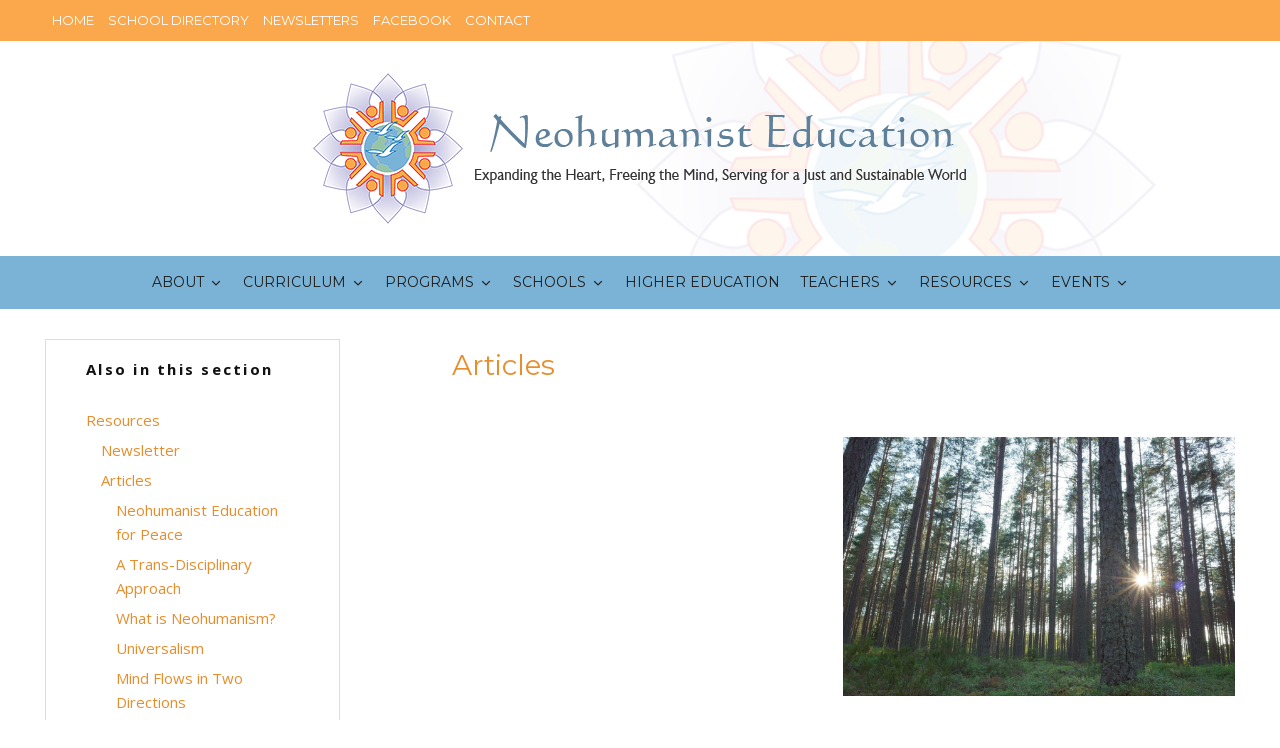

--- FILE ---
content_type: text/html; charset=UTF-8
request_url: https://neohumanisteducation.org/resources/articles/
body_size: 178568
content:
<!DOCTYPE html>
<html lang="en-US">
<head>
	<meta charset="UTF-8">
			<meta name="viewport" content="width=device-width, initial-scale=1">
		<link rel="profile" href="https://gmpg.org/xfn/11">
		<meta name="theme-color" content="#f7d40e">
	<title>Articles &#8211; Neohumanist Education</title>
<meta name='robots' content='max-image-preview:large, max-snippet:-1, max-video-preview:-1' />
<script id="cookieyes" type="text/javascript" src="https://cdn-cookieyes.com/client_data/7088e3bc795f863360cd1edb/script.js"></script><link rel="canonical" href="https://neohumanisteducation.org/resources/articles/">
<meta property="og:title" content="Articles &#8211; Neohumanist Education">
<meta property="og:type" content="article">
<meta property="og:image" content="https://neohumanisteducation.org/wp-content/uploads/2018/09/Articles.jpg">
<meta property="og:image:width" content="4928">
<meta property="og:image:height" content="3264">
<meta property="og:image:alt" content="Articles">
<meta property="og:url" content="https://neohumanisteducation.org/resources/articles/">
<meta property="og:locale" content="en_US">
<meta property="og:site_name" content="Neohumanist Education">
<meta property="article:published_time" content="2018-03-15T17:03:23-04:00">
<meta property="article:modified_time" content="2018-09-20T14:33:39-04:00">
<meta property="og:updated_time" content="2018-09-20T14:33:39-04:00">
<meta name="twitter:card" content="summary_large_image">
<meta name="twitter:image" content="https://neohumanisteducation.org/wp-content/uploads/2018/09/Articles.jpg">
<link rel='dns-prefetch' href='//fonts.googleapis.com' />
<link rel="alternate" type="application/rss+xml" title="Neohumanist Education &raquo; Feed" href="https://neohumanisteducation.org/feed/" />
<link rel="alternate" type="application/rss+xml" title="Neohumanist Education &raquo; Comments Feed" href="https://neohumanisteducation.org/comments/feed/" />
<link rel="alternate" title="oEmbed (JSON)" type="application/json+oembed" href="https://neohumanisteducation.org/wp-json/oembed/1.0/embed?url=https%3A%2F%2Fneohumanisteducation.org%2Fresources%2Farticles%2F" />
<link rel="alternate" title="oEmbed (XML)" type="text/xml+oembed" href="https://neohumanisteducation.org/wp-json/oembed/1.0/embed?url=https%3A%2F%2Fneohumanisteducation.org%2Fresources%2Farticles%2F&#038;format=xml" />
<style id='wp-img-auto-sizes-contain-inline-css' type='text/css'>
img:is([sizes=auto i],[sizes^="auto," i]){contain-intrinsic-size:3000px 1500px}
/*# sourceURL=wp-img-auto-sizes-contain-inline-css */
</style>
<link rel='stylesheet' id='sbr_styles-css' href='https://neohumanisteducation.org/wp-content/plugins/reviews-feed/assets/css/sbr-styles.min.css?ver=2.1.1' type='text/css' media='all' />
<style id='wp-emoji-styles-inline-css' type='text/css'>

	img.wp-smiley, img.emoji {
		display: inline !important;
		border: none !important;
		box-shadow: none !important;
		height: 1em !important;
		width: 1em !important;
		margin: 0 0.07em !important;
		vertical-align: -0.1em !important;
		background: none !important;
		padding: 0 !important;
	}
/*# sourceURL=wp-emoji-styles-inline-css */
</style>
<link rel='stylesheet' id='wp-block-library-css' href='https://neohumanisteducation.org/wp-includes/css/dist/block-library/style.min.css?ver=8804273631da1ef427fb03aea859e627' type='text/css' media='all' />
<style id='global-styles-inline-css' type='text/css'>
:root{--wp--preset--aspect-ratio--square: 1;--wp--preset--aspect-ratio--4-3: 4/3;--wp--preset--aspect-ratio--3-4: 3/4;--wp--preset--aspect-ratio--3-2: 3/2;--wp--preset--aspect-ratio--2-3: 2/3;--wp--preset--aspect-ratio--16-9: 16/9;--wp--preset--aspect-ratio--9-16: 9/16;--wp--preset--color--black: #000000;--wp--preset--color--cyan-bluish-gray: #abb8c3;--wp--preset--color--white: #ffffff;--wp--preset--color--pale-pink: #f78da7;--wp--preset--color--vivid-red: #cf2e2e;--wp--preset--color--luminous-vivid-orange: #ff6900;--wp--preset--color--luminous-vivid-amber: #fcb900;--wp--preset--color--light-green-cyan: #7bdcb5;--wp--preset--color--vivid-green-cyan: #00d084;--wp--preset--color--pale-cyan-blue: #8ed1fc;--wp--preset--color--vivid-cyan-blue: #0693e3;--wp--preset--color--vivid-purple: #9b51e0;--wp--preset--gradient--vivid-cyan-blue-to-vivid-purple: linear-gradient(135deg,rgb(6,147,227) 0%,rgb(155,81,224) 100%);--wp--preset--gradient--light-green-cyan-to-vivid-green-cyan: linear-gradient(135deg,rgb(122,220,180) 0%,rgb(0,208,130) 100%);--wp--preset--gradient--luminous-vivid-amber-to-luminous-vivid-orange: linear-gradient(135deg,rgb(252,185,0) 0%,rgb(255,105,0) 100%);--wp--preset--gradient--luminous-vivid-orange-to-vivid-red: linear-gradient(135deg,rgb(255,105,0) 0%,rgb(207,46,46) 100%);--wp--preset--gradient--very-light-gray-to-cyan-bluish-gray: linear-gradient(135deg,rgb(238,238,238) 0%,rgb(169,184,195) 100%);--wp--preset--gradient--cool-to-warm-spectrum: linear-gradient(135deg,rgb(74,234,220) 0%,rgb(151,120,209) 20%,rgb(207,42,186) 40%,rgb(238,44,130) 60%,rgb(251,105,98) 80%,rgb(254,248,76) 100%);--wp--preset--gradient--blush-light-purple: linear-gradient(135deg,rgb(255,206,236) 0%,rgb(152,150,240) 100%);--wp--preset--gradient--blush-bordeaux: linear-gradient(135deg,rgb(254,205,165) 0%,rgb(254,45,45) 50%,rgb(107,0,62) 100%);--wp--preset--gradient--luminous-dusk: linear-gradient(135deg,rgb(255,203,112) 0%,rgb(199,81,192) 50%,rgb(65,88,208) 100%);--wp--preset--gradient--pale-ocean: linear-gradient(135deg,rgb(255,245,203) 0%,rgb(182,227,212) 50%,rgb(51,167,181) 100%);--wp--preset--gradient--electric-grass: linear-gradient(135deg,rgb(202,248,128) 0%,rgb(113,206,126) 100%);--wp--preset--gradient--midnight: linear-gradient(135deg,rgb(2,3,129) 0%,rgb(40,116,252) 100%);--wp--preset--font-size--small: 13px;--wp--preset--font-size--medium: 20px;--wp--preset--font-size--large: 36px;--wp--preset--font-size--x-large: 42px;--wp--preset--spacing--20: 0.44rem;--wp--preset--spacing--30: 0.67rem;--wp--preset--spacing--40: 1rem;--wp--preset--spacing--50: 1.5rem;--wp--preset--spacing--60: 2.25rem;--wp--preset--spacing--70: 3.38rem;--wp--preset--spacing--80: 5.06rem;--wp--preset--shadow--natural: 6px 6px 9px rgba(0, 0, 0, 0.2);--wp--preset--shadow--deep: 12px 12px 50px rgba(0, 0, 0, 0.4);--wp--preset--shadow--sharp: 6px 6px 0px rgba(0, 0, 0, 0.2);--wp--preset--shadow--outlined: 6px 6px 0px -3px rgb(255, 255, 255), 6px 6px rgb(0, 0, 0);--wp--preset--shadow--crisp: 6px 6px 0px rgb(0, 0, 0);}:where(.is-layout-flex){gap: 0.5em;}:where(.is-layout-grid){gap: 0.5em;}body .is-layout-flex{display: flex;}.is-layout-flex{flex-wrap: wrap;align-items: center;}.is-layout-flex > :is(*, div){margin: 0;}body .is-layout-grid{display: grid;}.is-layout-grid > :is(*, div){margin: 0;}:where(.wp-block-columns.is-layout-flex){gap: 2em;}:where(.wp-block-columns.is-layout-grid){gap: 2em;}:where(.wp-block-post-template.is-layout-flex){gap: 1.25em;}:where(.wp-block-post-template.is-layout-grid){gap: 1.25em;}.has-black-color{color: var(--wp--preset--color--black) !important;}.has-cyan-bluish-gray-color{color: var(--wp--preset--color--cyan-bluish-gray) !important;}.has-white-color{color: var(--wp--preset--color--white) !important;}.has-pale-pink-color{color: var(--wp--preset--color--pale-pink) !important;}.has-vivid-red-color{color: var(--wp--preset--color--vivid-red) !important;}.has-luminous-vivid-orange-color{color: var(--wp--preset--color--luminous-vivid-orange) !important;}.has-luminous-vivid-amber-color{color: var(--wp--preset--color--luminous-vivid-amber) !important;}.has-light-green-cyan-color{color: var(--wp--preset--color--light-green-cyan) !important;}.has-vivid-green-cyan-color{color: var(--wp--preset--color--vivid-green-cyan) !important;}.has-pale-cyan-blue-color{color: var(--wp--preset--color--pale-cyan-blue) !important;}.has-vivid-cyan-blue-color{color: var(--wp--preset--color--vivid-cyan-blue) !important;}.has-vivid-purple-color{color: var(--wp--preset--color--vivid-purple) !important;}.has-black-background-color{background-color: var(--wp--preset--color--black) !important;}.has-cyan-bluish-gray-background-color{background-color: var(--wp--preset--color--cyan-bluish-gray) !important;}.has-white-background-color{background-color: var(--wp--preset--color--white) !important;}.has-pale-pink-background-color{background-color: var(--wp--preset--color--pale-pink) !important;}.has-vivid-red-background-color{background-color: var(--wp--preset--color--vivid-red) !important;}.has-luminous-vivid-orange-background-color{background-color: var(--wp--preset--color--luminous-vivid-orange) !important;}.has-luminous-vivid-amber-background-color{background-color: var(--wp--preset--color--luminous-vivid-amber) !important;}.has-light-green-cyan-background-color{background-color: var(--wp--preset--color--light-green-cyan) !important;}.has-vivid-green-cyan-background-color{background-color: var(--wp--preset--color--vivid-green-cyan) !important;}.has-pale-cyan-blue-background-color{background-color: var(--wp--preset--color--pale-cyan-blue) !important;}.has-vivid-cyan-blue-background-color{background-color: var(--wp--preset--color--vivid-cyan-blue) !important;}.has-vivid-purple-background-color{background-color: var(--wp--preset--color--vivid-purple) !important;}.has-black-border-color{border-color: var(--wp--preset--color--black) !important;}.has-cyan-bluish-gray-border-color{border-color: var(--wp--preset--color--cyan-bluish-gray) !important;}.has-white-border-color{border-color: var(--wp--preset--color--white) !important;}.has-pale-pink-border-color{border-color: var(--wp--preset--color--pale-pink) !important;}.has-vivid-red-border-color{border-color: var(--wp--preset--color--vivid-red) !important;}.has-luminous-vivid-orange-border-color{border-color: var(--wp--preset--color--luminous-vivid-orange) !important;}.has-luminous-vivid-amber-border-color{border-color: var(--wp--preset--color--luminous-vivid-amber) !important;}.has-light-green-cyan-border-color{border-color: var(--wp--preset--color--light-green-cyan) !important;}.has-vivid-green-cyan-border-color{border-color: var(--wp--preset--color--vivid-green-cyan) !important;}.has-pale-cyan-blue-border-color{border-color: var(--wp--preset--color--pale-cyan-blue) !important;}.has-vivid-cyan-blue-border-color{border-color: var(--wp--preset--color--vivid-cyan-blue) !important;}.has-vivid-purple-border-color{border-color: var(--wp--preset--color--vivid-purple) !important;}.has-vivid-cyan-blue-to-vivid-purple-gradient-background{background: var(--wp--preset--gradient--vivid-cyan-blue-to-vivid-purple) !important;}.has-light-green-cyan-to-vivid-green-cyan-gradient-background{background: var(--wp--preset--gradient--light-green-cyan-to-vivid-green-cyan) !important;}.has-luminous-vivid-amber-to-luminous-vivid-orange-gradient-background{background: var(--wp--preset--gradient--luminous-vivid-amber-to-luminous-vivid-orange) !important;}.has-luminous-vivid-orange-to-vivid-red-gradient-background{background: var(--wp--preset--gradient--luminous-vivid-orange-to-vivid-red) !important;}.has-very-light-gray-to-cyan-bluish-gray-gradient-background{background: var(--wp--preset--gradient--very-light-gray-to-cyan-bluish-gray) !important;}.has-cool-to-warm-spectrum-gradient-background{background: var(--wp--preset--gradient--cool-to-warm-spectrum) !important;}.has-blush-light-purple-gradient-background{background: var(--wp--preset--gradient--blush-light-purple) !important;}.has-blush-bordeaux-gradient-background{background: var(--wp--preset--gradient--blush-bordeaux) !important;}.has-luminous-dusk-gradient-background{background: var(--wp--preset--gradient--luminous-dusk) !important;}.has-pale-ocean-gradient-background{background: var(--wp--preset--gradient--pale-ocean) !important;}.has-electric-grass-gradient-background{background: var(--wp--preset--gradient--electric-grass) !important;}.has-midnight-gradient-background{background: var(--wp--preset--gradient--midnight) !important;}.has-small-font-size{font-size: var(--wp--preset--font-size--small) !important;}.has-medium-font-size{font-size: var(--wp--preset--font-size--medium) !important;}.has-large-font-size{font-size: var(--wp--preset--font-size--large) !important;}.has-x-large-font-size{font-size: var(--wp--preset--font-size--x-large) !important;}
/*# sourceURL=global-styles-inline-css */
</style>

<style id='classic-theme-styles-inline-css' type='text/css'>
/*! This file is auto-generated */
.wp-block-button__link{color:#fff;background-color:#32373c;border-radius:9999px;box-shadow:none;text-decoration:none;padding:calc(.667em + 2px) calc(1.333em + 2px);font-size:1.125em}.wp-block-file__button{background:#32373c;color:#fff;text-decoration:none}
/*# sourceURL=/wp-includes/css/classic-themes.min.css */
</style>
<link rel='stylesheet' id='cff-css' href='https://neohumanisteducation.org/wp-content/plugins/custom-facebook-feed/assets/css/cff-style.min.css?ver=4.3.4' type='text/css' media='all' />
<link rel='stylesheet' id='sb-font-awesome-css' href='https://neohumanisteducation.org/wp-content/plugins/custom-facebook-feed/assets/css/font-awesome.min.css?ver=4.7.0' type='text/css' media='all' />
<link rel='stylesheet' id='zeen-style-css' href='https://neohumanisteducation.org/wp-content/themes/zeen/assets/css/style.min.css?ver=1745681521' type='text/css' media='all' />
<style id='zeen-style-inline-css' type='text/css'>
.content-bg, .block-skin-5:not(.skin-inner), .block-skin-5.skin-inner > .tipi-row-inner-style, .article-layout-skin-1.title-cut-bl .hero-wrap .meta:before, .article-layout-skin-1.title-cut-bc .hero-wrap .meta:before, .article-layout-skin-1.title-cut-bl .hero-wrap .share-it:before, .article-layout-skin-1.title-cut-bc .hero-wrap .share-it:before, .standard-archive .page-header, .skin-dark .flickity-viewport, .zeen__var__options label { background: #ffffff;}a.zeen-pin-it{position: absolute}.background.mask {background-color: transparent}.side-author__wrap .mask a {display:inline-block;height:70px}.timed-pup,.modal-wrap {position:fixed;visibility:hidden}.to-top__fixed .to-top a{background-color:#000000; color: #fff}.site-inner { background-color: #fff; }.splitter svg g { fill: #fff; }.inline-post .block article .title { font-size: 20px;}.fontfam-1 { font-family: 'Montserrat',sans-serif!important;}input,input[type="number"],.body-f1, .quotes-f1 blockquote, .quotes-f1 q, .by-f1 .byline, .sub-f1 .subtitle, .wh-f1 .widget-title, .headings-f1 h1, .headings-f1 h2, .headings-f1 h3, .headings-f1 h4, .headings-f1 h5, .headings-f1 h6, .font-1, div.jvectormap-tip {font-family:'Montserrat',sans-serif;font-weight: 400;font-style: normal;}.fontfam-2 { font-family:'Open Sans',sans-serif!important; }input[type=submit], button, .tipi-button,.button,.wpcf7-submit,.button__back__home,.body-f2, .quotes-f2 blockquote, .quotes-f2 q, .by-f2 .byline, .sub-f2 .subtitle, .wh-f2 .widget-title, .headings-f2 h1, .headings-f2 h2, .headings-f2 h3, .headings-f2 h4, .headings-f2 h5, .headings-f2 h6, .font-2 {font-family:'Open Sans',sans-serif;font-weight: 400;font-style: normal;}.fontfam-3 { font-family:'Montserrat',sans-serif!important;}.body-f3, .quotes-f3 blockquote, .quotes-f3 q, .by-f3 .byline, .sub-f3 .subtitle, .wh-f3 .widget-title, .headings-f3 h1, .headings-f3 h2, .headings-f3 h3, .headings-f3 h4, .headings-f3 h5, .headings-f3 h6, .font-3 {font-family:'Montserrat',sans-serif;font-style: normal;font-weight: 400;}.tipi-row, .tipi-builder-on .contents-wrap > p { max-width: 1250px ; }.slider-columns--3 article { width: 366.66666666667px }.slider-columns--2 article { width: 565px }.slider-columns--4 article { width: 267.5px }.single .site-content .tipi-row { max-width: 1200px ; }.single-product .site-content .tipi-row { max-width: 1250px ; }.date--secondary { color: #f8d92f; }.date--main { color: #f8d92f; }.global-accent-border { border-color: #f7d40e; }.trending-accent-border { border-color: #f7d40e; }.trending-accent-bg { border-color: #f7d40e; }.wpcf7-submit, .tipi-button.block-loader { background: #18181e; }.wpcf7-submit:hover, .tipi-button.block-loader:hover { background: #111; }.tipi-button.block-loader { color: #fff!important; }.wpcf7-submit { background: #18181e; }.wpcf7-submit:hover { background: #111; }.global-accent-bg, .icon-base-2:hover .icon-bg, #progress { background-color: #f7d40e; }.global-accent-text, .mm-submenu-2 .mm-51 .menu-wrap > .sub-menu > li > a { color: #f7d40e; }body { color:#444;}.excerpt { color:#444;}.mode--alt--b .excerpt, .block-skin-2 .excerpt, .block-skin-2 .preview-classic .custom-button__fill-2 { color:#888!important;}.read-more-wrap { color:#de8825;}.logo-fallback a { color:#000!important;}.site-mob-header .logo-fallback a { color:#000!important;}blockquote:not(.comment-excerpt) { color:#111;}.mode--alt--b blockquote:not(.comment-excerpt), .mode--alt--b .block-skin-0.block-wrap-quote .block-wrap-quote blockquote:not(.comment-excerpt), .mode--alt--b .block-skin-0.block-wrap-quote .block-wrap-quote blockquote:not(.comment-excerpt) span { color:#fff!important;}.byline, .byline a { color:#888;}.mode--alt--b .block-wrap-classic .byline, .mode--alt--b .block-wrap-classic .byline a, .mode--alt--b .block-wrap-thumbnail .byline, .mode--alt--b .block-wrap-thumbnail .byline a, .block-skin-2 .byline a, .block-skin-2 .byline { color:#888;}.preview-classic .meta .title, .preview-thumbnail .meta .title,.preview-56 .meta .title{ color:#111;}h1, h2, h3, h4, h5, h6, .block-title { color:#111;}.sidebar-widget  .widget-title { color:#111!important;}.link-color-wrap a, .woocommerce-Tabs-panel--description a { color: #de8825; }.mode--alt--b .link-color-wrap a, .mode--alt--b .woocommerce-Tabs-panel--description a { color: #888; }.copyright, .site-footer .bg-area-inner .copyright a { color: #8e8e8e; }.link-color-wrap a:hover { color: #fba84c; }.mode--alt--b .link-color-wrap a:hover { color: #555; }body{line-height:1.66}input[type=submit], button, .tipi-button,.button,.wpcf7-submit,.button__back__home{letter-spacing:0.03em}.sub-menu a:not(.tipi-button){letter-spacing:0.1em}.widget-title{letter-spacing:0.15em}html, body{font-size:15px}.byline{font-size:12px}input[type=submit], button, .tipi-button,.button,.wpcf7-submit,.button__back__home{font-size:11px}.excerpt{font-size:15px}.logo-fallback, .secondary-wrap .logo-fallback a{font-size:22px}.logo span{font-size:12px}.breadcrumbs{font-size:10px}.hero-meta.tipi-s-typo .title{font-size:20px}.hero-meta.tipi-s-typo .subtitle{font-size:15px}.hero-meta.tipi-m-typo .title{font-size:20px}.hero-meta.tipi-m-typo .subtitle{font-size:15px}.hero-meta.tipi-xl-typo .title{font-size:20px}.hero-meta.tipi-xl-typo .subtitle{font-size:15px}.block-html-content h1, .single-content .entry-content h1{font-size:20px}.block-html-content h2, .single-content .entry-content h2{font-size:20px}.block-html-content h3, .single-content .entry-content h3{font-size:20px}.block-html-content h4, .single-content .entry-content h4{font-size:20px}.block-html-content h5, .single-content .entry-content h5{font-size:18px}.footer-block-links{font-size:8px}blockquote, q{font-size:20px}.site-footer .copyright{font-size:12px}.footer-navigation{font-size:12px}.site-footer .menu-icons{font-size:12px}.block-title, .page-title{font-size:24px}.block-subtitle{font-size:18px}.block-col-self .preview-2 .title{font-size:22px}.block-wrap-classic .tipi-m-typo .title-wrap .title{font-size:22px}.tipi-s-typo .title, .ppl-s-3 .tipi-s-typo .title, .zeen-col--wide .ppl-s-3 .tipi-s-typo .title, .preview-1 .title, .preview-21:not(.tipi-xs-typo) .title{font-size:22px}.tipi-xs-typo .title, .tipi-basket-wrap .basket-item .title{font-size:15px}.meta .read-more-wrap{font-size:11px}.widget-title{font-size:12px}.split-1:not(.preview-thumbnail) .mask{-webkit-flex: 0 0 calc( 34% - 15px);
					-ms-flex: 0 0 calc( 34% - 15px);
					flex: 0 0 calc( 34% - 15px);
					width: calc( 34% - 15px);}.preview-thumbnail .mask{-webkit-flex: 0 0 65px;
					-ms-flex: 0 0 65px;
					flex: 0 0 65px;
					width: 65px;}.footer-lower-area{padding-bottom:20px}.footer-upper-area{padding-bottom:50px}.footer-upper-area{padding-top:50px}.footer-widget-wrap{padding-bottom:10px}.footer-widget-wrap{padding-top:19px}.tipi-button-cta-header{font-size:12px}.tipi-button.block-loader, .wpcf7-submit, .mc4wp-form-fields button { font-weight: 700;}.footer-lower-area, .footer-lower-area .menu-item, .footer-lower-area .menu-icon span {font-weight: 700;}.widget-title {font-weight: 700!important;}input[type=submit], button, .tipi-button,.button,.wpcf7-submit,.button__back__home{ text-transform: uppercase; }.entry-title{ text-transform: none; }.logo-fallback{ text-transform: none; }.block-wrap-slider .title-wrap .title{ text-transform: none; }.block-wrap-grid .title-wrap .title, .tile-design-4 .meta .title-wrap .title{ text-transform: none; }.block-wrap-classic .title-wrap .title{ text-transform: none; }.block-title{ text-transform: none; }.meta .excerpt .read-more{ text-transform: uppercase; }.preview-grid .read-more{ text-transform: uppercase; }.block-subtitle{ text-transform: none; }.byline{ text-transform: none; }.widget-title{ text-transform: none; }.main-navigation .menu-item, .main-navigation .menu-icon .menu-icon--text{ text-transform: uppercase; }.secondary-navigation, .secondary-wrap .menu-icon .menu-icon--text{ text-transform: uppercase; }.footer-lower-area .menu-item, .footer-lower-area .menu-icon span{ text-transform: uppercase; }.sub-menu a:not(.tipi-button){ text-transform: none; }.site-mob-header .menu-item, .site-mob-header .menu-icon span{ text-transform: uppercase; }.single-content .entry-content h1, .single-content .entry-content h2, .single-content .entry-content h3, .single-content .entry-content h4, .single-content .entry-content h5, .single-content .entry-content h6, .meta__full h1, .meta__full h2, .meta__full h3, .meta__full h4, .meta__full h5, .bbp__thread__title{ text-transform: none; }.mm-submenu-2 .mm-11 .menu-wrap > *, .mm-submenu-2 .mm-31 .menu-wrap > *, .mm-submenu-2 .mm-21 .menu-wrap > *, .mm-submenu-2 .mm-51 .menu-wrap > *  { border-top: 0px solid transparent; }.separation-border { margin-bottom: 30px; }.load-more-wrap-1 { padding-top: 30px; }.block-wrap-classic .inf-spacer + .block:not(.block-62) { margin-top: 30px; }.block-title-wrap-style .block-title:after, .block-title-wrap-style .block-title:before { border-top: 1px #eee solid;}.separation-border-v { background: #eee;}.separation-border-v { height: calc( 100% -  30px - 1px); }@media only screen and (max-width: 480px) {.separation-border { margin-bottom: 30px;}}.sidebar-wrap .sidebar { padding-right: 20px; padding-left: 20px; padding-top:0px; padding-bottom:0px; }.sidebar-left .sidebar-wrap .sidebar { padding-right: 20px; padding-left: 20px; }@media only screen and (min-width: 481px) {}@media only screen and (max-width: 859px) {.mobile__design--side .mask {
		width: calc( 34% - 15px);
	}}@media only screen and (min-width: 860px) {input[type=submit], button, .tipi-button,.button,.wpcf7-submit,.button__back__home{letter-spacing:0.09em}.hero-meta.tipi-s-typo .title{font-size:30px}.hero-meta.tipi-s-typo .subtitle{font-size:18px}.hero-meta.tipi-m-typo .title{font-size:30px}.hero-meta.tipi-m-typo .subtitle{font-size:18px}.hero-meta.tipi-xl-typo .title{font-size:30px}.hero-meta.tipi-xl-typo .subtitle{font-size:18px}.block-html-content h1, .single-content .entry-content h1{font-size:30px}.block-html-content h2, .single-content .entry-content h2{font-size:30px}.block-html-content h3, .single-content .entry-content h3{font-size:24px}.block-html-content h4, .single-content .entry-content h4{font-size:24px}blockquote, q{font-size:25px}.main-navigation, .main-navigation .menu-icon--text{font-size:12px}.sub-menu a:not(.tipi-button){font-size:12px}.main-navigation .menu-icon, .main-navigation .trending-icon-solo{font-size:12px}.secondary-wrap-v .standard-drop>a,.secondary-wrap, .secondary-wrap a, .secondary-wrap .menu-icon--text{font-size:11px}.secondary-wrap .menu-icon, .secondary-wrap .menu-icon a, .secondary-wrap .trending-icon-solo{font-size:13px}.footer-lower-area{padding-top:40px}.footer-lower-area{padding-bottom:40px}.footer-upper-area{padding-bottom:40px}.footer-upper-area{padding-top:40px}.footer-widget-wrap{padding-bottom:40px}.footer-widget-wrap{padding-top:40px}.layout-side-info .details{width:130px;float:left}.mm-skin-4 .mm-art .menu-wrap, .mm-skin-4 .sub-menu, .trending-inline-drop .block-wrap, .trending-inline-drop, .trending-inline.dropper:hover { background: #7bb3d6; }.mm-skin-4 .mm-art .menu-wrap .block-wrap:not(.tile-design-4):not(.classic-title-overlay) a, .mm-skin-4 .sub-menu a, .mm-skin-4 .dropper .block-title-area .block-title, .mm-skin-4 .dropper .block-title-area .block-title a, .mm-skin-4 .mm-art .tipi-arrow, .mm-skin-4 .drop-it article .price, .trending-inline-drop .trending-inline-wrap .block article a, .trending-inline-drop, .trending-inline.dropper:hover a { color: #000000; }.mm-skin-4 .mm-art .tipi-arrow, .trending-inline-drop .trending-selected { border-color: #000000; }.mm-skin-4 .mm-art .tipi-arrow i:after { background: #000000; }.title-contrast .hero-wrap { height: calc( 100vh - 160px ); }.block-col-self .block-71 .tipi-s-typo .title { font-size: 18px; }.zeen-col--narrow .block-wrap-classic .tipi-m-typo .title-wrap .title { font-size: 18px; }.secondary-wrap .menu-padding, .secondary-wrap .ul-padding > li > a {
			padding-top: 10px;
			padding-bottom: 10px;
		}}@media only screen and (min-width: 1240px) {.hero-l .single-content {padding-top: 45px}.align-fs .contents-wrap .video-wrap, .align-fs-center .aligncenter.size-full, .align-fs-center .wp-caption.aligncenter .size-full, .align-fs-center .tiled-gallery, .align-fs .alignwide { width: 1140px; }.align-fs .contents-wrap .video-wrap { height: 641px; }.has-bg .align-fs .contents-wrap .video-wrap, .has-bg .align-fs .alignwide, .has-bg .align-fs-center .aligncenter.size-full, .has-bg .align-fs-center .wp-caption.aligncenter .size-full, .has-bg .align-fs-center .tiled-gallery { width: 1200px; }.has-bg .align-fs .contents-wrap .video-wrap { height: 675px; }.logo-fallback, .secondary-wrap .logo-fallback a{font-size:30px}.hero-meta.tipi-s-typo .title{font-size:32px}.hero-meta.tipi-s-typo .subtitle{font-size:22px}.hero-meta.tipi-m-typo .title{font-size:28px}.hero-meta.tipi-xl-typo .title{font-size:38px}.block-html-content h1, .single-content .entry-content h1{font-size:36px}.block-html-content h2, .single-content .entry-content h2{font-size:28px}.block-html-content h3, .single-content .entry-content h3{font-size:22px}.block-html-content h4, .single-content .entry-content h4{font-size:18px}.block-html-content h5, .single-content .entry-content h5{font-size:16px}.footer-block-links{font-size:12px}.site-footer .copyright{font-size:14px}.footer-navigation{font-size:14px}.site-footer .menu-icons{font-size:14px}.main-navigation, .main-navigation .menu-icon--text{font-size:14px}.sub-menu a:not(.tipi-button){font-size:13px}.secondary-wrap-v .standard-drop>a,.secondary-wrap, .secondary-wrap a, .secondary-wrap .menu-icon--text{font-size:13px}.block-title, .page-title{font-size:28px}.block-subtitle{font-size:22px}.block-col-self .preview-2 .title{font-size:32px}.block-wrap-classic .tipi-m-typo .title-wrap .title{font-size:28px}.meta .read-more-wrap{font-size:14px}.widget-title{font-size:15px}.split-1:not(.preview-thumbnail) .mask{-webkit-flex: 0 0 calc( 50% - 15px);
					-ms-flex: 0 0 calc( 50% - 15px);
					flex: 0 0 calc( 50% - 15px);
					width: calc( 50% - 15px);}.footer-lower-area{padding-top:10px}.footer-lower-area{padding-bottom:20px}.footer-upper-area{padding-bottom:50px}.footer-upper-area{padding-top:50px}.footer-widget-wrap{padding-bottom:10px}.footer-widget-wrap{padding-top:19px}}.main-menu-bar-color-1 .current-menu-item > a, .main-menu-bar-color-1 .menu-main-menu > .dropper.active:not(.current-menu-item) > a { background-color: #ffc582;}.site-header a { color: #111; }.site-skin-3.content-subscribe, .site-skin-3.content-subscribe .subtitle, .site-skin-3.content-subscribe input, .site-skin-3.content-subscribe h2 { color: #fff; } .site-skin-3.content-subscribe input[type="email"] { border-color: #fff; }.mob-menu-wrap a { color: #1f1f1f; }.mob-menu-wrap .mobile-navigation .mobile-search-wrap .search { border-color: #1f1f1f; }.sidebar-wrap .sidebar { border:1px #ddd solid ; }.content-area .zeen-widget { border: 0 #ddd solid ; border-width: 0 0 1px 0; }.content-area .zeen-widget { padding:20px 20px 20px; }.grid-image-1 .mask-overlay { background-color: #1a1d1e ; }.with-fi.preview-grid,.with-fi.preview-grid .byline,.with-fi.preview-grid .subtitle, .with-fi.preview-grid a { color: #fff; }.preview-grid .mask-overlay { opacity: 0.2 ; }@media (pointer: fine) {.preview-grid:hover .mask-overlay { opacity: 0.6 ; }}.slider-image-1 .mask-overlay { background-color: #1a1d1e ; }.with-fi.preview-slider-overlay,.with-fi.preview-slider-overlay .byline,.with-fi.preview-slider-overlay .subtitle, .with-fi.preview-slider-overlay a { color: #fff; }.preview-slider-overlay .mask-overlay { opacity: 0.2 ; }@media (pointer: fine) {.preview-slider-overlay:hover .mask-overlay { opacity: 0.6 ; }}.site-footer .bg-area-inner, .site-footer .bg-area-inner .woo-product-rating span, .site-footer .bg-area-inner .stack-design-3 .meta { background-color: #fba84c; }.site-footer .bg-area-inner .background { background-image: none; opacity: 1; }.footer-lower-area { color: #323232; }.to-top-2 a { border-color: #323232; }.to-top-2 i:after { background: #323232; }.site-footer .bg-area-inner,.site-footer .bg-area-inner .byline,.site-footer .bg-area-inner a,.site-footer .bg-area-inner .widget_search form *,.site-footer .bg-area-inner h3,.site-footer .bg-area-inner .widget-title { color:#323232; }.site-footer .bg-area-inner .tipi-spin.tipi-row-inner-style:before { border-color:#323232; }.site-footer .footer-widget-bg-area, .site-footer .footer-widget-bg-area .woo-product-rating span, .site-footer .footer-widget-bg-area .stack-design-3 .meta { background-color: #7bb3d6; }.site-footer .footer-widget-bg-area .widget_search form, .site-footer .footer-widget-bg-area .widget_product_search form, .site-footer .footer-widget-bg-area .latl-input-wrap input { border-color: #6aa2c5; }.site-footer .footer-widget-bg-area .zeen-checkbox label .zeen-i { background: #6aa2c5; }.site-footer .footer-widget-bg-area .background { background-image: none; opacity: 1; }.site-footer .footer-widget-bg-area .block-skin-0 .tipi-arrow { color:#1a1a1a; border-color:#1a1a1a; }.site-footer .footer-widget-bg-area .block-skin-0 .tipi-arrow i:after{ background:#1a1a1a; }.site-footer .footer-widget-bg-area,.site-footer .footer-widget-bg-area .byline,.site-footer .footer-widget-bg-area a,.site-footer .footer-widget-bg-area .widget_search form *,.site-footer .footer-widget-bg-area h3,.site-footer .footer-widget-bg-area .widget-title { color:#1a1a1a; }.site-footer .footer-widget-bg-area .tipi-spin.tipi-row-inner-style:before { border-color:#1a1a1a; }.site-header .bg-area, .site-header .bg-area .woo-product-rating span, .site-header .bg-area .stack-design-3 .meta { background-color: #ffffff; }.site-header .bg-area .background { opacity: 1; }.site-mob-header .bg-area, .site-mob-header .bg-area .woo-product-rating span, .site-mob-header .bg-area .stack-design-3 .meta { background-color: #ffffff; }.site-mob-header .bg-area .background { opacity: 1; }.site-mob-header .bg-area .tipi-i-menu-mob, .site-mob-menu-a-4.mob-open .tipi-i-menu-mob:before, .site-mob-menu-a-4.mob-open .tipi-i-menu-mob:after { background:#7bb3d6; }.site-mob-header .bg-area,.site-mob-header .bg-area .byline,.site-mob-header .bg-area a,.site-mob-header .bg-area .widget_search form *,.site-mob-header .bg-area h3,.site-mob-header .bg-area .widget-title { color:#7bb3d6; }.site-mob-header .bg-area .tipi-spin.tipi-row-inner-style:before { border-color:#7bb3d6; }.mob-menu-wrap .bg-area, .mob-menu-wrap .bg-area .woo-product-rating span, .mob-menu-wrap .bg-area .stack-design-3 .meta { background-color: #7bb3d6; }.mob-menu-wrap .bg-area .background { background-image: none; opacity: 1; }.mob-menu-wrap .bg-area,.mob-menu-wrap .bg-area .byline,.mob-menu-wrap .bg-area a,.mob-menu-wrap .bg-area .widget_search form *,.mob-menu-wrap .bg-area h3,.mob-menu-wrap .bg-area .widget-title { color:#1f1f1f; }.mob-menu-wrap .bg-area .tipi-spin.tipi-row-inner-style:before { border-color:#1f1f1f; }.main-navigation, .main-navigation .menu-icon--text { color: #1e1e1e; }.main-navigation .horizontal-menu>li>a { padding-left: 10px; padding-right: 10px; }.main-navigation .menu-bg-area { background-color: #7bb3d6; }.main-navigation .horizontal-menu .drop, .main-navigation .horizontal-menu > li > a, .date--main {
			padding-top: 15px;
			padding-bottom: 15px;
		}.site-mob-header .menu-icon { font-size: 13px; }.secondary-wrap .menu-bg-area { background-color: #fba84c; }.secondary-wrap-v .standard-drop>a,.secondary-wrap, .secondary-wrap a, .secondary-wrap .menu-icon--text { color: #fff; }.secondary-wrap .menu-secondary > li > a, .secondary-icons li > a { padding-left: 7px; padding-right: 7px; }.mc4wp-form-fields input[type=submit], .mc4wp-form-fields button, #subscribe-submit input[type=submit], .subscribe-wrap input[type=submit] {color: #fff;background-color: #121212;}.site-mob-header:not(.site-mob-header-11) .header-padding .logo-main-wrap, .site-mob-header:not(.site-mob-header-11) .header-padding .icons-wrap a, .site-mob-header-11 .header-padding {
		padding-top: 20px;
		padding-bottom: 20px;
	}.site-header .header-padding {
		padding-top:30px;
		padding-bottom:30px;
	}@media only screen and (min-width: 860px){.tipi-m-0 {display: none}}
/*# sourceURL=zeen-style-inline-css */
</style>
<link rel='stylesheet' id='zeen-child-style-css' href='https://neohumanisteducation.org/wp-content/themes/zeen-child/style.css?ver=4.5.6' type='text/css' media='all' />
<link rel='stylesheet' id='zeen-fonts-css' href='https://fonts.googleapis.com/css?family=Montserrat%3A400%2Citalic%7COpen+Sans%3A400%2C700%7CMontserrat%3A400%2C700&#038;subset=latin&#038;display=swap' type='text/css' media='all' />
<link rel='stylesheet' id='photoswipe-css' href='https://neohumanisteducation.org/wp-content/themes/zeen/assets/css/photoswipe.min.css?ver=4.1.3' type='text/css' media='all' />
<link rel='stylesheet' id='tablepress-default-css' href='https://neohumanisteducation.org/wp-content/tablepress-combined.min.css?ver=92' type='text/css' media='all' />
<link rel='stylesheet' id='forget-about-shortcode-buttons-css' href='https://neohumanisteducation.org/wp-content/plugins/forget-about-shortcode-buttons/public/css/button-styles.css?ver=2.1.3' type='text/css' media='all' />
<style id='generateblocks-inline-css' type='text/css'>
:root{--gb-container-width:1240px;}.gb-container .wp-block-image img{vertical-align:middle;}.gb-grid-wrapper .wp-block-image{margin-bottom:0;}.gb-highlight{background:none;}.gb-shape{line-height:0;}
/*# sourceURL=generateblocks-inline-css */
</style>
<script type="text/javascript" src="https://neohumanisteducation.org/wp-includes/js/jquery/jquery.min.js?ver=3.7.1" id="jquery-core-js"></script>
<script type="text/javascript" src="https://neohumanisteducation.org/wp-includes/js/jquery/jquery-migrate.min.js?ver=3.4.1" id="jquery-migrate-js"></script>
<link rel="https://api.w.org/" href="https://neohumanisteducation.org/wp-json/" /><link rel="alternate" title="JSON" type="application/json" href="https://neohumanisteducation.org/wp-json/wp/v2/pages/333" />                            <style>/* *** GENERAL *** */
* {
  box-sizing: border-box;
}
.displaynone {
    display:none;
}

/* colors and clamps */
:root {
  --acolor: hsl(31, 79%, 54%);
  --ahovercolor: hsl(31, 85%, 45%);
/*  --ahovercolor: hsl(203, 48%, 51%); */
    /* confcalbuttons was hsl(31, 88%, 60%) */
  --confcalbuttons: hsl(31, 96%, 64%) !important;
  --confcalbuttoncolor: white !important;
  --confcalbuttonhovercolor: white !important;
    /* border color is background for dates and day headings */
  --confcalbordercolor: hsl(199, 55%, 71%);
  --confcalborderforeground: black;
  --confcalblue: hsl(199, 55%, 50%);
  --confcalshowcasecolor: hsl(204, 71%, 37%); 
  --confcaleventbackground: hsl(210, 38%, 95%);
  --confcalplenarybackground: hsl(210, 38%, 95%);
  --confcalworkshopbackground: hsl(60, 100%, 94%); 
  --confcalbreakbackground: var(--confcalbordercolor);
  --confcalbreakforeground: black;
/*  --confcalshowcasebackground:hsl(0, 0%, 95%); */
  --confcalshowcasebackground: hsl(0, 55%, 90%); 
/*** font clamps ***/
  /* event title clamp: 16px-28px, 600px-1440px */
  --clampeventtitle: clamp(1rem, 0.464rem + 1.429vw, 1.75rem) !important;
  /* "medium" for "important" banners 15-26px, 600-1440px */
  --clampmedeventtitle: clamp(0.938rem, 0.491rem + 1.19vw, 1.563rem);
  /* smaller title clamp: 14-18px, 600-1440px */
  --clampsmalleventtitle: clamp(0.875rem, 0.705rem + 0.455vw, 1rem) !important;
    /* time clamp: 16-22px, 600-1040px */
 /* --clamptime: clamp(0.875rem, 0.193rem + 1.818vw, 1.375rem) !important; */
    /* time clamp: 14-20px, 600-1080px */
    --clamptime: clamp(0.875rem, 0.406rem + 1.25vw, 1.25rem) !important;
    /* smaller time clamp: 14-20px, 600-1400px */
    /*  --clampsmalltime: clamp(0.875rem, 0.364rem + 1.364vw, 1.25rem) !important; */
}

.cfix::after {
  content: "";
  clear: both;
  display: table;
}

a {
    color: var(--acolor);
    &:hover {
        color:var(--ahovercolor) !important;
    }
}

.no-bottom-margin {
    margin-bottom:0 !important;
    padding-bottom:0 !important;
}

.main-navigation .horizontal-menu > li > a {
  padding-left: 10px;
  padding-right: 10px;
  color: #1e1e1e !important;
}

/* *** ROMANIA *** */
/*
.nhe-col-adv-sidebar {
    width:20%;
}
.sidebar-wrap {
    width:400px;
}
*/

/* ** Sinaia Showcase ** */
.swsingle-title {
    text-transform: uppercase !important;
    margin-bottom:0 !important;
    padding-bottom:0 !important;
}
.swsingle-meta {
    font-size:small;
    font-style:italic;
    padding-left:1rem;
}
.swsingle-contact-header {
    font-style: underline;
    margin: 1rem auto 0 auto !important;
    padding:1rem auto 0 auto !important;
}
.swsingle-contact-desc {
    display:grid;
    padding-bottom:2rem;
    grid-template-columns: 2fr 3fr;
    align-content: start;
    justify-content: start;
    margin-bottom:0 !important;
    padding-bottom:0 !important;
}
.swsingle-other-info {
 /*   border-left: 1px solid #333333; */
    padding-left:1rem;
}

/* *** *** */
/* this is in the Pods Presenter template as well */
.presenter-2025-image { 
    float: left !important;
    width: 300px !important;
    height:auto;
/*    object-fit:contain; */
    padding-right:3rem;
}
.presenter-grid-container {
  padding: 1em 3em;
  display: grid;
  grid-template-columns: repeat(auto-fit, minmax(300px, 500px));
  gap: 1rem;
  justify-content: center;
}

/* *** Romania Schedule *** */
.confcaljumpmenu {
  display: flex;
  flex-direction: row;
  flex-wrap: wrap;
  gap: 0.5rem;
  margin: 2rem;
  margin-left: max(10%, 20px);
  color:black !important;
}
.confcaljumpbutton {
  width: fit-content;
  padding: 0.5rem 1rem;;
  border-radius: 10px;
  color:black !important;
  background-color: var(--confcalbuttons);
  font-size: large !important;
}

.confcalday {
  width: max-content;
  /* background-color: var(--confcalbordercolor); */
  background-color: var(--confcalbuttons);
  color:var(--confcalborderforeground);
  font-size: x-large;
  font-weight: 600;
  margin-top:1rem;
  margin-bottom:1rem;
  padding: 0.5em;
}

/* the grid for each row of the schedule */
.confcalgrid {
  margin: 0;
  padding-right: 1rem;
  display: grid;
  grid-template-columns: min(200px, 14%) 1fr;
  gap: 1.5rem;
  justify-content: center;
  align-items: stretch;
  border:none;
/*  border: 2px solid var(--confcalbordercolor); */ 

  &.minorgrid .confcalbreaktitle { font-size: var(--clampsmalleventtitle); }
  &.medeventitle .confcalbreaktitle { font-size:var{--clampmedeventtitle}; }
    
}
@media (max-width:700px) {
    .confcalday {
        margin:0;
        padding:0 0.5rem;
    }
    .confcalgrid {
        grid-template-columns: 1fr;
        gap:0;
        padding:0;
    }
    .confcaltime {
        padding:0.5rem;
    }
    .emptytime {
        display:none;
    }
}
.confcaltime {
  background-color: var(--confcalbordercolor);
  color:var(--confcalborderforeground);
  font-size: var(--clamptime);
  font-weight: 500;
  text-align: center;
  padding: 2rem 0.1rem 1rem;
}
.emptytime {
  background-color: var(--confcalbordercolor);
  color:var(--confcalborderforeground);
}
.confcalevents {
  /* flex to contain the events in a single timeslot */
  /* they vary in size */
  /* grid: repeat(auto-fit, minmax(250px, 1fr)); */
  display: flex;
  flex-wrap: wrap;
  justify-content: center;
  column-gap: 2rem;
  row-gap:0;
}
/* breaks and meals are an event type */
.confcalbreak {
    width:100%;
    padding:1rem;
    margin-top:1rem;
    color:var(--confcalbreakforeground);
    background:var(--confcalbreakbackground);

    &.confcalbigsubtitle {
        font-size:x-large;
        background: hsl(199, 55%, 81%) !important;
    }
}

.confcalbreaktitle {
    font-size:large;
    font-weight:700;
    text-align:center;
}
/* showcases are an event type */
.confcalshowcase {
    width:100%;
    padding: 0;
    margin-top:0.5rem;
    background:var(--confcalshowcasebackground);
    color: var(--confcalshowcasecolor);
}
.confcalshowcasetitle {
    font-size:xxx-large;
    font-weight:700;
    text-align:center;
}
.confcalshowcasespeaker {
    font-size:medium;
    font-style:italic;
    text-wrap:balance;
    text-align:center;
}
.confcalshowcaseinvitation {
    font-size:xx-large;
    font-weight:800;
    text-align:center;
}
/* theme goes at the top of a group of events */
.confcaltheme {
  width: 100%;
  padding-bottom: 0.5rem;
  margin-top:0.8rem;
}
.confcalthemetitle {
  font-size: large;
  text-align: center;
  padding-bottom: 0.5em;
  font-weight: 800;
}
.confcalthemeblurb {
  font-size:medium;
  font-style:italic;
  font-weight:500;
  text-wrap:balance;
  text-align:center;
}

.confcalevent {
  max-width: fit-content; 
  min-width: 250px;
  border: 1px solid var(--confcalbordercolor);
  border-radius: 5px;
  background-color: var(--confcaleventbackground);
  text-align: center;
  text-wrap: balance;
  padding: 0.5rem;
  margin: 0.5rem 0;
}
.confcalplenary {
  max-width: fit-content; 
  min-width: 250px;
  border: 1px solid var(--confcalbordercolor);
  border-radius: 5px;
  background-color: var(--confcalplenarybackground);
  text-align: center;
  text-wrap: balance;
  padding: 0.5rem;
  margin: 0.5rem 0;
}
.confcalworkshop {
  max-width: fit-content; 
  min-width: 250px;
  border: 1px solid var(--confcalbordercolor);
  border-radius: 5px;
  background: var(--confcalworkshopbackground);
  text-align: center;
  text-wrap: balance;
  padding: 0.5rem;
  margin: 0.5rem 0;
}
.confcaleventtitle {
  font-size:var(--clampeventtitle);  
  text-align: center;
  font-weight:700;
}
.confcaleventsubtitle {
  font-weight: 600;
  font-size: large;
}
.confcaleventsmalltitle {
  font-weight: 600;
}
.confcaleventspeaker {
  font-style: italic;
  font-size: large;
  /* font-weight: 600; */
}
.confcallocation {
  color: red;
  text-align:center;
}
@media (max-width:700px) {
    .confcalgrid {
        grid-template-columns: 1fr;
        margin-bottom:1rem;
    }
    .emptytime {
        display:none;
    }
    .confcaltime {
        padding:0;
        margin-top:1em;
        margin-bottom:0;
    }
    .confcalbreak {
        margin:0;
        padding:0;
    }
    .confcalshowcase {
        margin-bottom:0.5rem;
    }
}


/* *** Romania Registration Form *** */
/* Radio buttons and checkboxes 
 * They say to add a ff-list-inline class to all the ones you want to be inline,
 *   but that requires editing every one. 
/* Repeat field row components - give them a min width and wrap them */
table.ff_repeater_table td {
    display:inline-block !important;
    width:400px !important;
}

/* *** End of Romania *** */

/* *** DON'T KNOW WHAT THIS IS FOR *** */
@media only screen and (min-width: 860px) {
    .mm-skin-4 .sub-menu a:hover {
        color: #fefefe;
    }
    .meta-text-1.block-wrap .meta a, .meta .title, .meta-text-1.block-wrap {
        color: #e78f2e;
    }
}
</style>
                            <!-- Analytics by WP Statistics - https://wp-statistics.com -->
<link rel="preload" type="font/woff2" as="font" href="https://neohumanisteducation.org/wp-content/themes/zeen/assets/css/tipi/tipi.woff2?9oa0lg" crossorigin="anonymous"><link rel="dns-prefetch" href="//fonts.googleapis.com"><link rel="preconnect" href="https://fonts.gstatic.com/" crossorigin="anonymous">	<meta property="og:title" content="Neohumanist Education">
	<meta property="og:description" content="Expanding the heart, Freeing the Mind, Serving the World">
	<meta property="og:image" content="https://neohumanisteducation.org/wp-content/uploads/2018/09/cropped-NHElogo.png">
	<meta property="og:url" content="https://neohumanisteducation.org/resources/articles/">
	<meta name="twitter:card" content="summary_large_image">
	<meta property="og:site_name" content="Neohumanist Education">
	<meta property="og:type" content="website">
	<link rel="icon" href="https://neohumanisteducation.org/wp-content/uploads/2018/09/cropped-NHElogo-32x32.png" sizes="32x32" />
<link rel="icon" href="https://neohumanisteducation.org/wp-content/uploads/2018/09/cropped-NHElogo-192x192.png" sizes="192x192" />
<link rel="apple-touch-icon" href="https://neohumanisteducation.org/wp-content/uploads/2018/09/cropped-NHElogo-180x180.png" />
<meta name="msapplication-TileImage" content="https://neohumanisteducation.org/wp-content/uploads/2018/09/cropped-NHElogo-270x270.png" />
		<style type="text/css" id="wp-custom-css">
			secondary-wrap-v .standard-drop > a:hover, .secondary-wrap, .secondary-wrap a:hover {
    color: #333d6e;
}

.sidebar-wrap {
  width: 325px;
}		</style>
		<style id='zeen-mm-style-inline-css' type='text/css'>
.main-menu-bar-color-1 .menu-main-menu .mm-color.menu-item-3822.active > a,
				.main-menu-bar-color-1.mm-ani-0 .menu-main-menu .mm-color.menu-item-3822:hover > a,
				.main-menu-bar-color-1 .menu-main-menu .current-menu-item.menu-item-3822 > a { background: #ffc582; }.main-navigation .menu-item-3822 .menu-wrap > * { border-top-color: #ffc582!important; }
.main-menu-bar-color-1 .menu-main-menu .mm-color.menu-item-379.active > a,
				.main-menu-bar-color-1.mm-ani-0 .menu-main-menu .mm-color.menu-item-379:hover > a,
				.main-menu-bar-color-1 .menu-main-menu .current-menu-item.menu-item-379 > a { background: #ffc582; }.main-navigation .menu-item-379 .menu-wrap > * { border-top-color: #ffc582!important; }
.main-menu-bar-color-1 .menu-main-menu .mm-color.menu-item-380.active > a,
				.main-menu-bar-color-1.mm-ani-0 .menu-main-menu .mm-color.menu-item-380:hover > a,
				.main-menu-bar-color-1 .menu-main-menu .current-menu-item.menu-item-380 > a { background: #ffc582; }.main-navigation .menu-item-380 .menu-wrap > * { border-top-color: #ffc582!important; }
.main-menu-bar-color-1 .menu-main-menu .mm-color.menu-item-2352.active > a,
				.main-menu-bar-color-1.mm-ani-0 .menu-main-menu .mm-color.menu-item-2352:hover > a,
				.main-menu-bar-color-1 .menu-main-menu .current-menu-item.menu-item-2352 > a { background: #ffc582; }.main-navigation .menu-item-2352 .menu-wrap > * { border-top-color: #ffc582!important; }
.main-menu-bar-color-1 .menu-main-menu .mm-color.menu-item-3823.active > a,
				.main-menu-bar-color-1.mm-ani-0 .menu-main-menu .mm-color.menu-item-3823:hover > a,
				.main-menu-bar-color-1 .menu-main-menu .current-menu-item.menu-item-3823 > a { background: #ffc582; }.main-navigation .menu-item-3823 .menu-wrap > * { border-top-color: #ffc582!important; }
.main-menu-bar-color-1 .menu-main-menu .mm-color.menu-item-206.active > a,
				.main-menu-bar-color-1.mm-ani-0 .menu-main-menu .mm-color.menu-item-206:hover > a,
				.main-menu-bar-color-1 .menu-main-menu .current-menu-item.menu-item-206 > a { background: #ffc582; }.main-navigation .menu-item-206 .menu-wrap > * { border-top-color: #ffc582!important; }
.main-menu-bar-color-1 .menu-main-menu .mm-color.menu-item-220.active > a,
				.main-menu-bar-color-1.mm-ani-0 .menu-main-menu .mm-color.menu-item-220:hover > a,
				.main-menu-bar-color-1 .menu-main-menu .current-menu-item.menu-item-220 > a { background: #ffc582; }.main-navigation .menu-item-220 .menu-wrap > * { border-top-color: #ffc582!important; }
.main-menu-bar-color-1 .menu-main-menu .mm-color.menu-item-232.active > a,
				.main-menu-bar-color-1.mm-ani-0 .menu-main-menu .mm-color.menu-item-232:hover > a,
				.main-menu-bar-color-1 .menu-main-menu .current-menu-item.menu-item-232 > a { background: #ffc582; }.main-navigation .menu-item-232 .menu-wrap > * { border-top-color: #ffc582!important; }
.main-menu-bar-color-1 .menu-main-menu .mm-color.menu-item-237.active > a,
				.main-menu-bar-color-1.mm-ani-0 .menu-main-menu .mm-color.menu-item-237:hover > a,
				.main-menu-bar-color-1 .menu-main-menu .current-menu-item.menu-item-237 > a { background: #ffc582; }.main-navigation .menu-item-237 .menu-wrap > * { border-top-color: #ffc582!important; }
.main-menu-bar-color-1 .menu-main-menu .mm-color.menu-item-369.active > a,
				.main-menu-bar-color-1.mm-ani-0 .menu-main-menu .mm-color.menu-item-369:hover > a,
				.main-menu-bar-color-1 .menu-main-menu .current-menu-item.menu-item-369 > a { background: #ffc582; }.main-navigation .menu-item-369 .menu-wrap > * { border-top-color: #ffc582!important; }
.main-menu-bar-color-1 .menu-main-menu .mm-color.menu-item-245.active > a,
				.main-menu-bar-color-1.mm-ani-0 .menu-main-menu .mm-color.menu-item-245:hover > a,
				.main-menu-bar-color-1 .menu-main-menu .current-menu-item.menu-item-245 > a { background: #ffc582; }.main-navigation .menu-item-245 .menu-wrap > * { border-top-color: #ffc582!important; }
.main-menu-bar-color-1 .menu-main-menu .mm-color.menu-item-236.active > a,
				.main-menu-bar-color-1.mm-ani-0 .menu-main-menu .mm-color.menu-item-236:hover > a,
				.main-menu-bar-color-1 .menu-main-menu .current-menu-item.menu-item-236 > a { background: #ffc582; }.main-navigation .menu-item-236 .menu-wrap > * { border-top-color: #ffc582!important; }
.main-menu-bar-color-1 .menu-main-menu .mm-color.menu-item-4192.active > a,
				.main-menu-bar-color-1.mm-ani-0 .menu-main-menu .mm-color.menu-item-4192:hover > a,
				.main-menu-bar-color-1 .menu-main-menu .current-menu-item.menu-item-4192 > a { background: #ffc582; }.main-navigation .menu-item-4192 .menu-wrap > * { border-top-color: #ffc582!important; }
/*# sourceURL=zeen-mm-style-inline-css */
</style>
<link rel='stylesheet' id='fluent-form-styles-css' href='https://neohumanisteducation.org/wp-content/plugins/fluentform/assets/css/fluent-forms-public.css?ver=6.1.14' type='text/css' media='all' />
<link rel='stylesheet' id='fluentform-public-default-css' href='https://neohumanisteducation.org/wp-content/plugins/fluentform/assets/css/fluentform-public-default.css?ver=6.1.14' type='text/css' media='all' />
</head>
<body data-rsssl=1 class="wp-singular page-template-default page page-id-333 page-parent page-child parent-pageid-77 wp-theme-zeen wp-child-theme-zeen-child headings-f1 body-f2 sub-f1 quotes-f1 by-f3 wh-f2 block-titles-big block-titles-mid-1 menu-no-color-hover grids-spacing-0 dark-mode--header-off dark-mode--main-menu-off dark-mode--mobile-header-off skin-light read-more-fade site-mob-menu-a-4 site-mob-menu-1 mm-submenu-2 main-menu-logo-1 body-header-style-2 body-hero-m byline-font-2">
		<div id="page" class="site">
		<div id="mob-line" class="tipi-m-0"></div><header id="mobhead" class="site-header-block site-mob-header tipi-m-0 site-mob-header-1 site-mob-menu-1 sticky-menu-mob sticky-menu-2 sticky-menu site-skin-3 site-img-1"><div class="bg-area header-padding tipi-row tipi-vertical-c">
	<ul class="menu-left icons-wrap tipi-vertical-c">
				<li class="menu-icon menu-icon-style-1 menu-icon-search"><a href="#" class="tipi-i-search modal-tr tipi-tip tipi-tip-move" data-title="Search" data-type="search"></a></li>
				
	
			
				
	
		</ul>
	<div class="logo-main-wrap logo-mob-wrap">
		<div class="logo logo-mobile"><a href="https://neohumanisteducation.org" data-pin-nopin="true"><span class="logo-img"><img src="https://neohumanisteducation.org/wp-content/uploads/2018/09/logo-14.png" alt="" srcset="https://neohumanisteducation.org/wp-content/uploads/2018/09/logo-13.png 2x" width="660" height="155"></span></a></div>	</div>
	<ul class="menu-right icons-wrap tipi-vertical-c">
		
				
	
			
				
	
			
				
			<li class="menu-icon menu-icon-mobile-slide"><a href="#" class="mob-tr-open" data-target="slide-menu"><i class="tipi-i-menu-mob" aria-hidden="true"></i></a></li>
	
		</ul>
	<div class="background mask"><img width="1250" height="461" src="https://neohumanisteducation.org/wp-content/uploads/2018/09/logo-bg7lg.png" class="attachment-full size-full zeen-lazy-load-base zeen-lazy-load " alt="Logo bg7lg" decoding="async" fetchpriority="high" srcset="https://neohumanisteducation.org/wp-content/uploads/2018/09/logo-bg7lg.png 1250w, https://neohumanisteducation.org/wp-content/uploads/2018/09/logo-bg7lg-300x111.png 300w, https://neohumanisteducation.org/wp-content/uploads/2018/09/logo-bg7lg-768x283.png 768w, https://neohumanisteducation.org/wp-content/uploads/2018/09/logo-bg7lg-1024x378.png 1024w, https://neohumanisteducation.org/wp-content/uploads/2018/09/logo-bg7lg-163x60.png 163w, https://neohumanisteducation.org/wp-content/uploads/2018/09/logo-bg7lg-56x21.png 56w, https://neohumanisteducation.org/wp-content/uploads/2018/09/logo-bg7lg-1090x402.png 1090w, https://neohumanisteducation.org/wp-content/uploads/2018/09/logo-bg7lg-535x197.png 535w, https://neohumanisteducation.org/wp-content/uploads/2018/09/logo-bg7lg-350x129.png 350w, https://neohumanisteducation.org/wp-content/uploads/2018/09/logo-bg7lg-258x95.png 258w, https://neohumanisteducation.org/wp-content/uploads/2018/09/logo-bg7lg-112x41.png 112w" sizes="(max-width: 1250px) 100vw, 1250px" loading="lazy" /></div></div>
</header><!-- .site-mob-header -->		<div class="site-inner">
			<div id="secondary-wrap" class="secondary-wrap tipi-xs-0 clearfix font-3 mm-ani-0 secondary-menu-skin-3 secondary-menu-width-1"><div class="menu-bg-area"><div class="menu-content-wrap clearfix tipi-vertical-c tipi-row">	<nav id="secondary-navigation" class="secondary-navigation rotatable tipi-xs-0">
		<ul id="menu-secondary" class="menu-secondary horizontal-menu tipi-flex menu-secondary ul-padding row font-3 main-menu-skin-3 main-menu-bar-color-1 mm-skin-4 mm-submenu-2 mm-ani-0">
			<li id="menu-item-3822" class="menu-item menu-item-type-post_type menu-item-object-page menu-item-home dropper standard-drop menu-item-3822"><a href="https://neohumanisteducation.org/">Home</a></li>
<li id="menu-item-379" class="menu-item menu-item-type-custom menu-item-object-custom dropper drop-it mm-art mm-wrap-2 mm-wrap menu-item-379"><a href="http://gane-educators.org/directory">School Directory</a></li>
<li id="menu-item-380" class="menu-item menu-item-type-custom menu-item-object-custom dropper drop-it mm-art mm-wrap-2 mm-wrap menu-item-380"><a href="https://gurukul.edu/newsletter/about-amgk-newsletter/">Newsletters</a></li>
<li id="menu-item-2352" class="menu-item menu-item-type-custom menu-item-object-custom dropper drop-it mm-art mm-wrap-2 mm-wrap menu-item-2352"><a href="https://www.facebook.com/profile.php?id=100057396410147">Facebook</a></li>
<li id="menu-item-3823" class="menu-item menu-item-type-custom menu-item-object-custom dropper drop-it mm-art mm-wrap-2 mm-wrap menu-item-3823"><a href="#colophon">Contact</a></li>
		</ul>
	</nav><!-- .secondary-navigation -->
</div></div></div><header id="masthead" class="site-header-block site-header clearfix site-header-2 header-width-1 header-skin-3 site-img-3 mm-ani-0 mm-skin-4 main-menu-skin-3 main-menu-width-1 main-menu-bar-color-1 logo-only-when-stuck main-menu-c" data-pt-diff="0" data-pb-diff="0"><div class="bg-area">
	<div class="tipi-flex-lcr logo-main-wrap header-padding tipi-flex-eq-height logo-main-wrap-center tipi-row">
						<div class="logo-main-wrap header-padding tipi-all-c"><div class="logo logo-main"><a href="https://neohumanisteducation.org" data-pin-nopin="true"><span class="logo-img"><img src="https://neohumanisteducation.org/wp-content/uploads/2018/09/logo-14.png" alt="" srcset="https://neohumanisteducation.org/wp-content/uploads/2018/09/logo-15.png 2x" width="660" height="155"></span></a></div></div>							</div>
	<div class="background mask"><img width="1250" height="461" src="https://neohumanisteducation.org/wp-content/uploads/2024/06/logo-bg8.png" class="attachment-full size-full zeen-lazy-load-base zeen-lazy-load " alt="Logo bg8" decoding="async" srcset="https://neohumanisteducation.org/wp-content/uploads/2024/06/logo-bg8.png 1250w, https://neohumanisteducation.org/wp-content/uploads/2024/06/logo-bg8-300x111.png 300w, https://neohumanisteducation.org/wp-content/uploads/2024/06/logo-bg8-1024x378.png 1024w, https://neohumanisteducation.org/wp-content/uploads/2024/06/logo-bg8-770x284.png 770w, https://neohumanisteducation.org/wp-content/uploads/2024/06/logo-bg8-293x108.png 293w" sizes="(max-width: 1250px) 100vw, 1250px" loading="lazy" /></div></div>
</header><!-- .site-header --><div id="header-line"></div><nav id="site-navigation" class="main-navigation main-navigation-1 tipi-xs-0 clearfix logo-only-when-stuck main-menu-skin-3 main-menu-width-1 main-menu-bar-color-1 mm-skin-4 mm-submenu-2 mm-ani-0 main-menu-c sticky-menu-dt sticky-menu sticky-menu-1 sticky-top">	<div class="main-navigation-border menu-bg-area">
		<div class="nav-grid clearfix tipi-row">
			<div class="tipi-flex sticky-part sticky-p1">
				<div class="logo-menu-wrap logo-menu-wrap-placeholder"></div>				<ul id="menu-main-menu" class="menu-main-menu horizontal-menu tipi-flex font-3">
					<li id="menu-item-206" class="menu-item menu-item-type-post_type menu-item-object-page menu-item-has-children dropper standard-drop menu-item-206"><a href="https://neohumanisteducation.org/about/">About</a><div class="menu mm-1" data-mm="1"><div class="menu-wrap menu-wrap-minus-10">
<ul class="sub-menu">
	<li id="menu-item-251" class="menu-item menu-item-type-post_type menu-item-object-page dropper drop-it menu-item-251"><a href="https://neohumanisteducation.org/about/">About</a></li>
	<li id="menu-item-210" class="menu-item menu-item-type-post_type menu-item-object-page dropper drop-it menu-item-210"><a href="https://neohumanisteducation.org/about/about_objectives/">Objectives</a></li>
	<li id="menu-item-209" class="menu-item menu-item-type-post_type menu-item-object-page dropper drop-it menu-item-209"><a href="https://neohumanisteducation.org/about/neohumanism/">Neohumanism</a></li>
	<li id="menu-item-208" class="menu-item menu-item-type-post_type menu-item-object-page dropper drop-it menu-item-208"><a href="https://neohumanisteducation.org/about/history/">History</a></li>
</ul></div></div>
</li>
<li id="menu-item-220" class="menu-item menu-item-type-post_type menu-item-object-page menu-item-has-children dropper standard-drop menu-item-220"><a href="https://neohumanisteducation.org/curriculum/">Curriculum</a><div class="menu mm-1" data-mm="1"><div class="menu-wrap menu-wrap-minus-10">
<ul class="sub-menu">
	<li id="menu-item-252" class="menu-item menu-item-type-post_type menu-item-object-page dropper drop-it menu-item-252"><a href="https://neohumanisteducation.org/curriculum/">Curriculum</a></li>
	<li id="menu-item-214" class="menu-item menu-item-type-post_type menu-item-object-page dropper drop-it menu-item-214"><a href="https://neohumanisteducation.org/curriculum/cur_arts/">Arts</a></li>
	<li id="menu-item-625" class="menu-item menu-item-type-post_type menu-item-object-page dropper drop-it menu-item-625"><a href="https://neohumanisteducation.org/curriculum/storytelling/">Storytelling</a></li>
	<li id="menu-item-216" class="menu-item menu-item-type-post_type menu-item-object-page dropper drop-it menu-item-216"><a href="https://neohumanisteducation.org/curriculum/literature/">Literature</a></li>
	<li id="menu-item-218" class="menu-item menu-item-type-post_type menu-item-object-page dropper drop-it menu-item-218"><a href="https://neohumanisteducation.org/curriculum/universalism/">Universalism</a></li>
	<li id="menu-item-219" class="menu-item menu-item-type-post_type menu-item-object-page dropper drop-it menu-item-219"><a href="https://neohumanisteducation.org/curriculum/values/">Values</a></li>
	<li id="menu-item-217" class="menu-item menu-item-type-post_type menu-item-object-page dropper drop-it menu-item-217"><a href="https://neohumanisteducation.org/curriculum/meditation/">Meditation</a></li>
	<li id="menu-item-213" class="menu-item menu-item-type-post_type menu-item-object-page dropper drop-it menu-item-213"><a href="https://neohumanisteducation.org/curriculum/appliedlearning/">Applied Learning</a></li>
	<li id="menu-item-215" class="menu-item menu-item-type-post_type menu-item-object-page dropper drop-it menu-item-215"><a href="https://neohumanisteducation.org/curriculum/ecologyofjoy/">Ecology of Joy</a></li>
</ul></div></div>
</li>
<li id="menu-item-232" class="menu-item menu-item-type-post_type menu-item-object-page menu-item-has-children dropper standard-drop menu-item-232"><a href="https://neohumanisteducation.org/programmes/">Programs</a><div class="menu mm-1" data-mm="1"><div class="menu-wrap menu-wrap-minus-10">
<ul class="sub-menu">
	<li id="menu-item-253" class="menu-item menu-item-type-post_type menu-item-object-page dropper drop-it menu-item-253"><a href="https://neohumanisteducation.org/programmes/">Programs</a></li>
	<li id="menu-item-231" class="menu-item menu-item-type-post_type menu-item-object-page dropper drop-it menu-item-231"><a href="https://neohumanisteducation.org/programmes/yes/">NEW Yoga</a></li>
	<li id="menu-item-230" class="menu-item menu-item-type-post_type menu-item-object-page dropper drop-it menu-item-230"><a href="https://neohumanisteducation.org/programmes/stuvol/">STUVOL</a></li>
	<li id="menu-item-227" class="menu-item menu-item-type-post_type menu-item-object-page dropper drop-it menu-item-227"><a href="https://neohumanisteducation.org/programmes/elf/">ELF</a></li>
	<li id="menu-item-228" class="menu-item menu-item-type-post_type menu-item-object-page dropper drop-it menu-item-228"><a href="https://neohumanisteducation.org/programmes/myfirstbook/">My First Book</a></li>
</ul></div></div>
</li>
<li id="menu-item-237" class="menu-item menu-item-type-post_type menu-item-object-page menu-item-has-children dropper standard-drop menu-item-237"><a href="https://neohumanisteducation.org/schools/">Schools</a><div class="menu mm-1" data-mm="1"><div class="menu-wrap menu-wrap-minus-10">
<ul class="sub-menu">
	<li id="menu-item-254" class="menu-item menu-item-type-post_type menu-item-object-page dropper drop-it menu-item-254"><a href="https://neohumanisteducation.org/schools/">Schools</a></li>
	<li id="menu-item-238" class="menu-item menu-item-type-post_type menu-item-object-page dropper drop-it menu-item-238"><a href="https://neohumanisteducation.org/schools/africa/">Africa</a></li>
	<li id="menu-item-239" class="menu-item menu-item-type-post_type menu-item-object-page dropper drop-it menu-item-239"><a href="https://neohumanisteducation.org/schools/asia/">Asia</a></li>
	<li id="menu-item-240" class="menu-item menu-item-type-post_type menu-item-object-page dropper drop-it menu-item-240"><a href="https://neohumanisteducation.org/schools/australia/">Australia</a></li>
	<li id="menu-item-241" class="menu-item menu-item-type-post_type menu-item-object-page dropper drop-it menu-item-241"><a href="https://neohumanisteducation.org/schools/europe/">Europe</a></li>
	<li id="menu-item-242" class="menu-item menu-item-type-post_type menu-item-object-page dropper drop-it menu-item-242"><a href="https://neohumanisteducation.org/schools/middleeast/">Middle East</a></li>
	<li id="menu-item-243" class="menu-item menu-item-type-post_type menu-item-object-page dropper drop-it menu-item-243"><a href="https://neohumanisteducation.org/schools/north-ameericca/">North America</a></li>
	<li id="menu-item-244" class="menu-item menu-item-type-post_type menu-item-object-page dropper drop-it menu-item-244"><a href="https://neohumanisteducation.org/schools/south-america/">South America</a></li>
</ul></div></div>
</li>
<li id="menu-item-369" class="menu-item menu-item-type-post_type menu-item-object-page dropper standard-drop menu-item-369"><a href="https://neohumanisteducation.org/higher-education/">Higher Education</a></li>
<li id="menu-item-245" class="menu-item menu-item-type-post_type menu-item-object-page menu-item-has-children dropper standard-drop menu-item-245"><a href="https://neohumanisteducation.org/teachers/">Teachers</a><div class="menu mm-1" data-mm="1"><div class="menu-wrap menu-wrap-minus-10">
<ul class="sub-menu">
	<li id="menu-item-256" class="menu-item menu-item-type-post_type menu-item-object-page dropper drop-it menu-item-256"><a href="https://neohumanisteducation.org/teachers/">Teachers</a></li>
	<li id="menu-item-247" class="menu-item menu-item-type-post_type menu-item-object-page dropper drop-it menu-item-247"><a href="https://neohumanisteducation.org/teachers/teachers_programmes/">Programs</a></li>
	<li id="menu-item-588" class="menu-item menu-item-type-post_type menu-item-object-page dropper drop-it menu-item-588"><a href="https://neohumanisteducation.org/teachers/gane/">GANE</a></li>
	<li id="menu-item-708" class="menu-item menu-item-type-post_type menu-item-object-page dropper drop-it menu-item-708"><a href="https://neohumanisteducation.org/teachers/nhe-resources/">NHE Staff Resources</a></li>
	<li id="menu-item-246" class="menu-item menu-item-type-post_type menu-item-object-page dropper drop-it menu-item-246"><a href="https://neohumanisteducation.org/teachers/events/">Past Conferences</a></li>
</ul></div></div>
</li>
<li id="menu-item-236" class="menu-item menu-item-type-post_type menu-item-object-page current-page-ancestor current-menu-ancestor current-menu-parent current-page-parent current_page_parent current_page_ancestor menu-item-has-children dropper standard-drop menu-item-236"><a href="https://neohumanisteducation.org/resources/">Resources</a><div class="menu mm-1" data-mm="1"><div class="menu-wrap menu-wrap-minus-10">
<ul class="sub-menu">
	<li id="menu-item-255" class="menu-item menu-item-type-post_type menu-item-object-page current-page-ancestor current-page-parent dropper drop-it menu-item-255"><a href="https://neohumanisteducation.org/resources/">Resources</a></li>
	<li id="menu-item-235" class="menu-item menu-item-type-post_type menu-item-object-page dropper drop-it menu-item-235"><a href="https://neohumanisteducation.org/resources/newsletter/">Newsletter</a></li>
	<li id="menu-item-2785" class="menu-item menu-item-type-custom menu-item-object-custom dropper drop-it menu-item-2785"><a href="https://nhepublications.gurukul.edu/">NHE Books</a></li>
	<li id="menu-item-335" class="menu-item menu-item-type-post_type menu-item-object-page current-menu-item page_item page-item-333 current_page_item dropper drop-it menu-item-335"><a href="https://neohumanisteducation.org/resources/articles/">Articles</a></li>
</ul></div></div>
</li>
<li id="menu-item-4192" class="menu-item menu-item-type-custom menu-item-object-custom menu-item-has-children dropper standard-drop menu-item-4192"><a href="#0">Events</a><div class="menu mm-1" data-mm="1"><div class="menu-wrap menu-wrap-minus-10">
<ul class="sub-menu">
	<li id="menu-item-4193" class="menu-item menu-item-type-taxonomy menu-item-object-category dropper drop-it menu-item-4193"><a href="https://neohumanisteducation.org/category/upcoming-events/" class="block-more block-mm-changer block-mm-init block-changer" data-title="Upcoming Events" data-url="https://neohumanisteducation.org/category/upcoming-events/" data-subtitle="" data-count="1" data-tid="5"  data-term="category">Upcoming Events</a></li>
	<li id="menu-item-4194" class="menu-item menu-item-type-taxonomy menu-item-object-category dropper drop-it menu-item-4194"><a href="https://neohumanisteducation.org/category/past-events/" class="block-more block-mm-changer block-mm-init block-changer" data-title="Past Events" data-url="https://neohumanisteducation.org/category/past-events/" data-subtitle="" data-count="2" data-tid="8"  data-term="category">Past Events</a></li>
</ul></div></div>
</li>
				</ul>
				<ul class="horizontal-menu font-3 menu-icons tipi-flex-eq-height">
										
				
	
										</ul>
			</div>
					</div>
			</div>
</nav><!-- .main-navigation -->
			<div id="content" class="site-content clearfix">
			<div id="primary" class="content-area">
	<div id="page-wrap" class="post-wrap clearfix article-layout-skin-1 title-beneath hero-m sidebar-on sidebar-left hero-fi-off post-333 page type-page status-publish hentry">
				<div id="contents-wrap" class="single-content contents-wrap clearfix article-layout-11 tipi-row content-bg ">
						<div class="tipi-cols clearfix sticky--wrap">
								<main class="site-main tipi-xs-12 main-block-wrap block-wrap tipi-col clearfix tipi-l-8">
		<article>
			<div class="meta-wrap hero-meta tipi-m-typo elements-design-1 clearfix"><div class="meta meta-no-sub"><div class="title-wrap"><h1 class="entry-title title flipboard-title">Articles</h1></div></div></div><!-- .meta-wrap -->			<div class="entry-content-wrap clearfix">
												<div class="entry-content body-color clearfix link-color-wrap">
															<p><img decoding="async" loading="lazy" class="alignright wp-image-871 size-max-width" src="https://neohumanisteducation.org/wp-content/uploads/2018/09/Articles-1250x828.jpg" alt="" width="1250" height="828" srcset="https://neohumanisteducation.org/wp-content/uploads/2018/09/Articles-1250x828.jpg 1250w, https://neohumanisteducation.org/wp-content/uploads/2018/09/Articles-300x199.jpg 300w, https://neohumanisteducation.org/wp-content/uploads/2018/09/Articles-768x509.jpg 768w, https://neohumanisteducation.org/wp-content/uploads/2018/09/Articles-1024x678.jpg 1024w, https://neohumanisteducation.org/wp-content/uploads/2018/09/Articles-91x60.jpg 91w, https://neohumanisteducation.org/wp-content/uploads/2018/09/Articles-56x37.jpg 56w, https://neohumanisteducation.org/wp-content/uploads/2018/09/Articles-1090x722.jpg 1090w, https://neohumanisteducation.org/wp-content/uploads/2018/09/Articles-535x354.jpg 535w, https://neohumanisteducation.org/wp-content/uploads/2018/09/Articles-350x232.jpg 350w, https://neohumanisteducation.org/wp-content/uploads/2018/09/Articles-258x171.jpg 258w, https://neohumanisteducation.org/wp-content/uploads/2018/09/Articles-1920x1272.jpg 1920w, https://neohumanisteducation.org/wp-content/uploads/2018/09/Articles-112x74.jpg 112w" sizes="auto, (max-width: 1250px) 100vw, 1250px" /><noscript><img decoding="async" class="alignright wp-image-871 size-max-width" src="https://neohumanisteducation.org/wp-content/uploads/2018/09/Articles-1250x828.jpg" alt="" width="1250" height="828" srcset="https://neohumanisteducation.org/wp-content/uploads/2018/09/Articles-1250x828.jpg 1250w, https://neohumanisteducation.org/wp-content/uploads/2018/09/Articles-300x199.jpg 300w, https://neohumanisteducation.org/wp-content/uploads/2018/09/Articles-768x509.jpg 768w, https://neohumanisteducation.org/wp-content/uploads/2018/09/Articles-1024x678.jpg 1024w, https://neohumanisteducation.org/wp-content/uploads/2018/09/Articles-91x60.jpg 91w, https://neohumanisteducation.org/wp-content/uploads/2018/09/Articles-56x37.jpg 56w, https://neohumanisteducation.org/wp-content/uploads/2018/09/Articles-1090x722.jpg 1090w, https://neohumanisteducation.org/wp-content/uploads/2018/09/Articles-535x354.jpg 535w, https://neohumanisteducation.org/wp-content/uploads/2018/09/Articles-350x232.jpg 350w, https://neohumanisteducation.org/wp-content/uploads/2018/09/Articles-258x171.jpg 258w, https://neohumanisteducation.org/wp-content/uploads/2018/09/Articles-1920x1272.jpg 1920w, https://neohumanisteducation.org/wp-content/uploads/2018/09/Articles-112x74.jpg 112w" sizes="(max-width: 1250px) 100vw, 1250px" /></noscript></p>
									</div><!-- .entry-content -->
							</div><!-- .entry-content -->
						<footer class="entry-footer">
							</footer><!-- .entry-footer -->
					</article><!-- #post-x -->
	</main><!-- .site-main -->
	
<div class="block clearfix sidebar-wrap sb-wrap-skin-1 sticky-sb-on tipi-xs-12 tipi-l-4 tipi-col sb-with-border">
		<aside class="sidebar widget-area bg-area site-img-1 sb-skin-1 widgets-title-skin-4 widgets-skin-4">
		<div class="background"></div>
		<div id="advanced_sidebar_menu-2" class="sidebar-widget zeen-widget clearfix advanced-sidebar-menu advanced-sidebar-page"><h3 class="widget-title title">Also in this section</h3><!-- advanced-sidebar-menu/core-template --><ul class="parent-sidebar-menu" data-level="0"><li class="page_item page-item-77 current_page_ancestor current_page_parent menu-item has_children current-menu-parent current-menu-ancestor"><a href="https://neohumanisteducation.org/resources/">Resources</a><ul class="child-sidebar-menu" data-level="1"><li class="page_item page-item-75 menu-item"><a href="https://neohumanisteducation.org/resources/newsletter/">Newsletter</a></li>
<li class="page_item page-item-333 current_page_item menu-item has_children current-menu-item"><a href="https://neohumanisteducation.org/resources/articles/" aria-current="page">Articles</a><ul class="grandchild-sidebar-menu level-0 children" data-level="2"><li class="page_item page-item-887 menu-item"><a href="https://neohumanisteducation.org/resources/articles/neohumanist-education-for-peace/">Neohumanist Education for Peace</a></li>
<li class="page_item page-item-336 menu-item"><a href="https://neohumanisteducation.org/resources/articles/a-trans-disciplinary-approach/">A Trans-Disciplinary Approach</a></li>
<li class="page_item page-item-837 menu-item"><a href="https://neohumanisteducation.org/resources/articles/what-is-neohumanism/">What is Neohumanism?</a></li>
<li class="page_item page-item-348 menu-item"><a href="https://neohumanisteducation.org/resources/articles/universalism/">Universalism</a></li>
<li class="page_item page-item-839 menu-item"><a href="https://neohumanisteducation.org/resources/articles/mind-flows-in-two-directions/">Mind Flows in Two Directions</a></li>
<li class="page_item page-item-346 menu-item"><a href="https://neohumanisteducation.org/resources/articles/neo-humanist-philosophy/">Neohumanist Philosophy</a></li>
<li class="page_item page-item-850 menu-item"><a href="https://neohumanisteducation.org/resources/articles/intangible-gains/">Intangible Gains</a></li>
<li class="page_item page-item-861 menu-item"><a href="https://neohumanisteducation.org/resources/articles/neohumanism-and-integral-ecology/">Neohumanism and Integral Ecology</a></li>
<li class="page_item page-item-835 menu-item"><a href="https://neohumanisteducation.org/resources/articles/pseudo-culture-or-true-human-culture/">Pseudo-Culture or True Human Culture?</a></li>
<li class="page_item page-item-856 menu-item"><a href="https://neohumanisteducation.org/resources/articles/including-all-families/">Including All Families</a></li>
<li class="page_item page-item-841 menu-item"><a href="https://neohumanisteducation.org/resources/articles/ecology/">Ecology</a></li>
<li class="page_item page-item-843 menu-item"><a href="https://neohumanisteducation.org/resources/articles/applied-learning/">Applied Learning</a></li>
<li class="page_item page-item-338 menu-item"><a href="https://neohumanisteducation.org/resources/articles/the-seers-of-truth-literature-responsibility-and-brave-hearts/">The Seers of Truth &#8211; Literature, Responsibility and Brave Hearts</a></li>
<li class="page_item page-item-882 menu-item"><a href="https://neohumanisteducation.org/resources/articles/neohumanist-network/">Neohumanist Network</a></li>
</ul>
</li>
</ul><!-- End .child-sidebar-menu --></li></ul><!-- End .parent-sidebar-menu --></div>	</aside><!-- .sidebar -->
</div>
						</div><!-- .tipi-cols -->
					</div><!-- .tipi-row -->
			</div><!-- .post-wrap -->
</div><!-- .content-area -->
		</div><!-- .site-content -->
				<footer id="colophon" class="site-footer site-footer-1 site-img-1 widget-area-borders-1 footer-fs  widget-title-default footer__mob__cols-1 clearfix">
			<div class="bg-area">
				<div class="bg-area-inner">
															<div class="footer-widget-area footer-widget-bg-area footer-widgets tipi-xs-12 clearfix footer-widget-area-2 footer-widgets-skin-3 site-img-1">
		<div class="footer-widget-bg-area-inner tipi-flex tipi-row">
					<div class="tipi-xs-12 footer-widget-wrap footer-widget-wrap-1 clearfix">
				<aside class="sidebar widget-area">
					<div id="fluentform_widget-2" class="footer-widget zeen-widget clearfix widget_fluentform_widget"><h3 class="widget-title title">Contact Us</h3><div class='fluentform ff-default fluentform_wrapper_6 ffs_default_wrap'><form data-form_id="6" id="fluentform_6" class="frm-fluent-form fluent_form_6 ff-el-form-top ff_form_instance_6_1 ff-form-loading ffs_default" data-form_instance="ff_form_instance_6_1" method="POST" ><fieldset  style="border: none!important;margin: 0!important;padding: 0!important;background-color: transparent!important;box-shadow: none!important;outline: none!important; min-inline-size: 100%;">
                    <legend class="ff_screen_reader_title" style="display: block; margin: 0!important;padding: 0!important;height: 0!important;text-indent: -999999px;width: 0!important;overflow:hidden;">Contact Form - Footer</legend>        <div
                style="display: none!important; position: absolute!important; transform: translateX(1000%)!important;"
                class="ff-el-group ff-hpsf-container"
        >
            <div class="ff-el-input--label asterisk-right">
                <label for="ff_6_item_sf" aria-label="Updates">
                    Updates                </label>
            </div>
            <div class="ff-el-input--content">
                <input type="text"
                       name="item_6__fluent_sf"
                       class="ff-el-form-control"
                       id="ff_6_item_sf"
                />
            </div>
        </div>
        <input type='hidden' name='__fluent_form_embded_post_id' value='333' /><input type="hidden" id="_fluentform_6_fluentformnonce" name="_fluentform_6_fluentformnonce" value="fc493c3510" /><input type="hidden" name="_wp_http_referer" value="/resources/articles/" /><div data-type="name-element" data-name="names" class=" ff-field_container ff-name-field-wrapper" ><div class='ff-t-container'><div class='ff-t-cell '><div class='ff-el-group'><div class="ff-el-input--label asterisk-right"><label for='ff_6_names_first_name_' id='label_ff_6_names_first_name_' >First Name</label></div><div class='ff-el-input--content'><input type="text" name="names[first_name]" id="ff_6_names_first_name_" class="ff-el-form-control" tabindex="1" aria-invalid="false" aria-required=false></div></div></div><div class='ff-t-cell '><div class='ff-el-group'><div class="ff-el-input--label asterisk-right"><label for='ff_6_names_last_name_' id='label_ff_6_names_last_name_' >Last Name(s)</label></div><div class='ff-el-input--content'><input type="text" name="names[last_name]" id="ff_6_names_last_name_" class="ff-el-form-control" tabindex="2" aria-invalid="false" aria-required=false></div></div></div></div></div><div class='ff-el-group'><div class="ff-el-input--label ff-el-is-required asterisk-right"><label for='ff_6_email' id='label_ff_6_email' aria-label="Email">Email</label></div><div class='ff-el-input--content'><input type="email" name="email" id="ff_6_email" class="ff-el-form-control" data-name="email" tabindex="3"  aria-invalid="false" aria-required=true></div></div><div class='ff-el-group'><div class="ff-el-input--label asterisk-right"><label for='ff_6_subject' id='label_ff_6_subject' aria-label="Subject">Subject</label></div><div class='ff-el-input--content'><input type="text" name="subject" class="ff-el-form-control" data-name="subject" tabindex="4" id="ff_6_subject"  aria-invalid="false" aria-required=false></div></div><div class='ff-el-group'><div class="ff-el-input--label ff-el-is-required asterisk-right"><label for='ff_6_message' id='label_ff_6_message' aria-label="Your Message">Your Message</label></div><div class='ff-el-input--content'><textarea aria-required="true" aria-labelledby="label_ff_6_message" name="message" id="ff_6_message" class="ff-el-form-control" rows="4" cols="2" data-name="message" tabindex="5" ></textarea></div></div><div class='ff-el-group ff-text-left ff_submit_btn_wrapper'><button type="submit" class="ff-btn ff-btn-submit ff-btn-md ff_btn_style" tabindex="6"  aria-label="Contact">Contact</button></div></fieldset></form><div id='fluentform_6_errors' class='ff-errors-in-stack ff_form_instance_6_1 ff-form-loading_errors ff_form_instance_6_1_errors'></div></div>            <script type="text/javascript">
                window.fluent_form_ff_form_instance_6_1 = {"id":"6","settings":{"layout":{"labelPlacement":"top","helpMessagePlacement":"with_label","errorMessagePlacement":"inline"},"restrictions":{"denyEmptySubmission":{"enabled":false}}},"form_instance":"ff_form_instance_6_1","form_id_selector":"fluentform_6","rules":{"names[first_name]":{"required":{"value":false,"message":"This field is required","global":true,"global_message":"This field is required"}},"names[middle_name]":{"required":{"value":false,"message":"This field is required","global":true,"global_message":"This field is required"}},"names[last_name]":{"required":{"value":false,"message":"This field is required","global":true,"global_message":"This field is required"}},"email":{"required":{"value":true,"message":"This field is required","global":true,"global_message":"This field is required"},"email":{"value":true,"message":"This field must contain a valid email","global":true,"global_message":"This field must contain a valid email"}},"subject":{"required":{"value":false,"message":"This field is required","global":true,"global_message":"This field is required"}},"message":{"required":{"value":true,"message":"This field is required","global":true,"global_message":"This field is required"}}},"debounce_time":300};
                            </script>
            </div><div id="text-3" class="footer-widget zeen-widget clearfix widget_text"><h3 class="widget-title title">Website Privacy Policies</h3>			<div class="textwidget"><p><a href="https://gurukul.edu/privacy-policy/" target="_blank" rel="noopener">Privacy Policy</a></p>
<p><a href="https://gurukul.edu/cookie-policy/" target="_blank" rel="noopener">Cookie Policy</a></p>
</div>
		</div>				</aside><!-- .sidebar .widget-area -->
			</div>
							<div class="tipi-xs-12 footer-widget-wrap footer-widget-wrap-2 clearfix footer-widget-wrap-last">
				<aside class="sidebar widget-area">
					<div id="text-5" class="footer-widget zeen-widget clearfix widget_text"><h3 class="widget-title title">Find us on Facebook</h3>			<div class="textwidget"><div class="cff-wrapper"><div class="cff-wrapper-ctn  cff-wrapper-fixed-height"  style="height:650px;" ><div id="cff"  class="cff cff-list-container  cff-fixed-height  cff-default-styles  cff-mob-cols-1 cff-tab-cols-1 cff-palette-1 "   style="width:100%;"   data-char="400"  data-cff-flags="gdpr" ><div class="cff-posts-wrap"><div id="cff_442936212435652_1381110887145445" class="cff-item cff-video-post cff-box author-neohumanist-education"  style="background-color:#FFFFFF;" >
	<div class="cff-author">
	<div class="cff-author-text">
					<div class="cff-page-name cff-author-date" >
				<a href="https://facebook.com/442936212435652" target="_blank" rel="nofollow noopener" >Neohumanist Education</a>
				<span class="cff-story"> </span>
			</div>
			
<p class="cff-date" > 1 week ago </p>
			</div>
	<div class="cff-author-img  cff-no-consent" data-avatar="https://scontent-det1-1.xx.fbcdn.net/v/t39.30808-1/304590905_560118019244740_6622551628973575977_n.jpg?stp=cp0_dst-jpg_s50x50_tt6&#038;_nc_cat=102&#038;ccb=1-7&#038;_nc_sid=f907e8&#038;_nc_ohc=7GqMGfntO44Q7kNvwEy7Y-z&#038;_nc_oc=Adnyu_lFAaOkn5_9Cmia2rpqzhdl6OHWaZii5tIo_PPyo-l57gNlq2m6nxEQj1__oos&#038;_nc_zt=24&#038;_nc_ht=scontent-det1-1.xx&#038;edm=AKIiGfEEAAAA&#038;_nc_gid=sbFW-akera9s6vPGwJ7uWQ&#038;_nc_tpa=Q5bMBQE2h-T9SJtgCqAjYJRDyXIxeoGrldutwk8QW7Kz8VpxEGCUOzOTEee4vtr3Pv6cAQJCt3xdMgkaIw&#038;oh=00_AfoWzjQCaVXQUwd1ySxwZuNGnS8ioUTCDXyvLrw9dkuT6Q&#038;oe=696EAA62">
		<a href="https://facebook.com/442936212435652" target="_blank" rel="nofollow noopener" ><img decoding="async" src="https://neohumanisteducation.org/wp-content/plugins/custom-facebook-feed//assets/img/placeholder.png" title="Neohumanist Education" alt="Neohumanist Education" width=40 height=40 onerror="this.style.display='none'"></a>
	</div>
</div>
<p class="cff-media-link">
	<a href="https://www.facebook.com/442936212435652/posts/1381110887145445" target="_blank" style="color: #">
		<span style="padding-right: 5px;" class="fa fas fa-video-camera fa-video"></span>Video	</a>
</p>
	<div class="cff-post-links">
					<a class="cff-viewpost-facebook" href="https://www.facebook.com/442936212435652/posts/1381110887145445" title="View on Facebook" target="_blank" rel="nofollow noopener" >View on Facebook</a>
							<div class="cff-share-container">
									<span class="cff-dot" >&middot;</span>
								<a class="cff-share-link" href="https://www.facebook.com/sharer/sharer.php?u=https%3A%2F%2Fwww.facebook.com%2F442936212435652%2Fposts%2F1381110887145445" title="Share" >Share</a>
				<p class="cff-share-tooltip">
											<a href="https://www.facebook.com/sharer/sharer.php?u=https%3A%2F%2Fwww.facebook.com%2F442936212435652%2Fposts%2F1381110887145445" target="_blank" rel="noopener noreferrer" class="cff-facebook-icon">
							<span class="fa fab fa-facebook-square" aria-hidden="true"></span>
							<span class="cff-screenreader">Share on Facebook</span>
						</a>
											<a href="https://twitter.com/intent/tweet?text=https%3A%2F%2Fwww.facebook.com%2F442936212435652%2Fposts%2F1381110887145445" target="_blank" rel="noopener noreferrer" class="cff-twitter-icon">
							<span class="fa fab fa-twitter" aria-hidden="true"></span>
							<span class="cff-screenreader">Share on Twitter</span>
						</a>
											<a href="https://www.linkedin.com/shareArticle?mini=true&#038;url=https%3A%2F%2Fwww.facebook.com%2F442936212435652%2Fposts%2F1381110887145445&#038;title=" target="_blank" rel="noopener noreferrer" class="cff-linkedin-icon">
							<span class="fa fab fa-linkedin" aria-hidden="true"></span>
							<span class="cff-screenreader">Share on Linked In</span>
						</a>
											<a href="mailto:?subject=Facebook&#038;body=https%3A%2F%2Fwww.facebook.com%2F442936212435652%2Fposts%2F1381110887145445%20-%20" target="_blank" rel="noopener noreferrer" class="cff-email-icon">
							<span class="fa fab fa-envelope" aria-hidden="true"></span>
							<span class="cff-screenreader">Share by Email</span>
						</a>
									</p>
			</div>
			</div>
	</div>



<div id="cff_442936212435652_1379624437294090" class="cff-item cff-video-post cff-box author-neohumanist-education"  style="background-color:#FFFFFF;" >
	<div class="cff-author">
	<div class="cff-author-text">
					<div class="cff-page-name cff-author-date" >
				<a href="https://facebook.com/442936212435652" target="_blank" rel="nofollow noopener" >Neohumanist Education</a>
				<span class="cff-story"> </span>
			</div>
			
<p class="cff-date" > 1 week ago </p>
			</div>
	<div class="cff-author-img  cff-no-consent" data-avatar="https://scontent-det1-1.xx.fbcdn.net/v/t39.30808-1/304590905_560118019244740_6622551628973575977_n.jpg?stp=cp0_dst-jpg_s50x50_tt6&#038;_nc_cat=102&#038;ccb=1-7&#038;_nc_sid=f907e8&#038;_nc_ohc=7GqMGfntO44Q7kNvwEy7Y-z&#038;_nc_oc=Adnyu_lFAaOkn5_9Cmia2rpqzhdl6OHWaZii5tIo_PPyo-l57gNlq2m6nxEQj1__oos&#038;_nc_zt=24&#038;_nc_ht=scontent-det1-1.xx&#038;edm=AKIiGfEEAAAA&#038;_nc_gid=sbFW-akera9s6vPGwJ7uWQ&#038;_nc_tpa=Q5bMBQE2h-T9SJtgCqAjYJRDyXIxeoGrldutwk8QW7Kz8VpxEGCUOzOTEee4vtr3Pv6cAQJCt3xdMgkaIw&#038;oh=00_AfoWzjQCaVXQUwd1ySxwZuNGnS8ioUTCDXyvLrw9dkuT6Q&#038;oe=696EAA62">
		<a href="https://facebook.com/442936212435652" target="_blank" rel="nofollow noopener" ><img decoding="async" src="https://neohumanisteducation.org/wp-content/plugins/custom-facebook-feed//assets/img/placeholder.png" title="Neohumanist Education" alt="Neohumanist Education" width=40 height=40 onerror="this.style.display='none'"></a>
	</div>
</div>

<div class="cff-post-text" >
	<span class="cff-text" data-color="">
		Teaching Empathy Through Stories and Everyday Experiences			</span>
	<span class="cff-expand">... <a href="#" style="color: #"><span class="cff-more">See More</span><span class="cff-less">See Less</span></a></span>

</div>

<p class="cff-media-link">
	<a href="https://www.facebook.com/442936212435652/posts/1379624437294090" target="_blank" style="color: #">
		<span style="padding-right: 5px;" class="fa fas fa-video-camera fa-video"></span>Video	</a>
</p>
	<div class="cff-post-links">
					<a class="cff-viewpost-facebook" href="https://www.facebook.com/442936212435652/posts/1379624437294090" title="View on Facebook" target="_blank" rel="nofollow noopener" >View on Facebook</a>
							<div class="cff-share-container">
									<span class="cff-dot" >&middot;</span>
								<a class="cff-share-link" href="https://www.facebook.com/sharer/sharer.php?u=https%3A%2F%2Fwww.facebook.com%2F442936212435652%2Fposts%2F1379624437294090" title="Share" >Share</a>
				<p class="cff-share-tooltip">
											<a href="https://www.facebook.com/sharer/sharer.php?u=https%3A%2F%2Fwww.facebook.com%2F442936212435652%2Fposts%2F1379624437294090" target="_blank" rel="noopener noreferrer" class="cff-facebook-icon">
							<span class="fa fab fa-facebook-square" aria-hidden="true"></span>
							<span class="cff-screenreader">Share on Facebook</span>
						</a>
											<a href="https://twitter.com/intent/tweet?text=https%3A%2F%2Fwww.facebook.com%2F442936212435652%2Fposts%2F1379624437294090" target="_blank" rel="noopener noreferrer" class="cff-twitter-icon">
							<span class="fa fab fa-twitter" aria-hidden="true"></span>
							<span class="cff-screenreader">Share on Twitter</span>
						</a>
											<a href="https://www.linkedin.com/shareArticle?mini=true&#038;url=https%3A%2F%2Fwww.facebook.com%2F442936212435652%2Fposts%2F1379624437294090&#038;title=%09%09%09Teaching%20Empathy%20Through%20Stories%20and%20Everyday%20Experiences%09%09%09%09" target="_blank" rel="noopener noreferrer" class="cff-linkedin-icon">
							<span class="fa fab fa-linkedin" aria-hidden="true"></span>
							<span class="cff-screenreader">Share on Linked In</span>
						</a>
											<a href="mailto:?subject=Facebook&#038;body=https%3A%2F%2Fwww.facebook.com%2F442936212435652%2Fposts%2F1379624437294090%20-%20%0A%0A%09%0A%09%09Teaching%20Empathy%20Through%20Stories%20and%20Everyday%20Experiences%09%09%09%0A%09" target="_blank" rel="noopener noreferrer" class="cff-email-icon">
							<span class="fa fab fa-envelope" aria-hidden="true"></span>
							<span class="cff-screenreader">Share by Email</span>
						</a>
									</p>
			</div>
			</div>
	</div>



<div id="cff_442936212435652_1378997180690149" class="cff-item cff-link-item cff-box author-neohumanist-education"  style="background-color:#FFFFFF;" >
	<div class="cff-author">
	<div class="cff-author-text">
					<div class="cff-page-name cff-author-date" >
				<a href="https://facebook.com/442936212435652" target="_blank" rel="nofollow noopener" >Neohumanist Education</a>
				<span class="cff-story"> </span>
			</div>
			
<p class="cff-date" > 2 weeks ago </p>
			</div>
	<div class="cff-author-img  cff-no-consent" data-avatar="https://scontent-det1-1.xx.fbcdn.net/v/t39.30808-1/304590905_560118019244740_6622551628973575977_n.jpg?stp=cp0_dst-jpg_s50x50_tt6&#038;_nc_cat=102&#038;ccb=1-7&#038;_nc_sid=f907e8&#038;_nc_ohc=7GqMGfntO44Q7kNvwEy7Y-z&#038;_nc_oc=Adnyu_lFAaOkn5_9Cmia2rpqzhdl6OHWaZii5tIo_PPyo-l57gNlq2m6nxEQj1__oos&#038;_nc_zt=24&#038;_nc_ht=scontent-det1-1.xx&#038;edm=AKIiGfEEAAAA&#038;_nc_gid=sbFW-akera9s6vPGwJ7uWQ&#038;_nc_tpa=Q5bMBQE2h-T9SJtgCqAjYJRDyXIxeoGrldutwk8QW7Kz8VpxEGCUOzOTEee4vtr3Pv6cAQJCt3xdMgkaIw&#038;oh=00_AfoWzjQCaVXQUwd1ySxwZuNGnS8ioUTCDXyvLrw9dkuT6Q&#038;oe=696EAA62">
		<a href="https://facebook.com/442936212435652" target="_blank" rel="nofollow noopener" ><img decoding="async" src="https://neohumanisteducation.org/wp-content/plugins/custom-facebook-feed//assets/img/placeholder.png" title="Neohumanist Education" alt="Neohumanist Education" width=40 height=40 onerror="this.style.display='none'"></a>
	</div>
</div>

<div class="cff-shared-link " >
	<div class="cff-text-link cff-no-image">
					<p class="cff-link-title" >
				<a href="http://m.me/NeohumanistCollegeofAsheville" target="_blank"  rel="nofollow noopener noreferrer" style="color:#;">Becoming Better Leaders: Applied Insights into Inner and Outer Transformation - NEOHUMANIST REVIEW</a>
			</p>
		
					<p class="cff-link-caption"  style="font-size:12px;" >m.me</p>
		
					<span class="cff-post-desc" ></span>
		
	</div>
</div>

	<div class="cff-post-links">
					<a class="cff-viewpost-facebook" href="https://www.facebook.com/442936212435652/posts/1378997180690149" title="View on Facebook" target="_blank" rel="nofollow noopener" >View on Facebook</a>
							<div class="cff-share-container">
									<span class="cff-dot" >&middot;</span>
								<a class="cff-share-link" href="https://www.facebook.com/sharer/sharer.php?u=https%3A%2F%2Fwww.facebook.com%2F442936212435652%2Fposts%2F1378997180690149" title="Share" >Share</a>
				<p class="cff-share-tooltip">
											<a href="https://www.facebook.com/sharer/sharer.php?u=https%3A%2F%2Fwww.facebook.com%2F442936212435652%2Fposts%2F1378997180690149" target="_blank" rel="noopener noreferrer" class="cff-facebook-icon">
							<span class="fa fab fa-facebook-square" aria-hidden="true"></span>
							<span class="cff-screenreader">Share on Facebook</span>
						</a>
											<a href="https://twitter.com/intent/tweet?text=https%3A%2F%2Fwww.facebook.com%2F442936212435652%2Fposts%2F1378997180690149" target="_blank" rel="noopener noreferrer" class="cff-twitter-icon">
							<span class="fa fab fa-twitter" aria-hidden="true"></span>
							<span class="cff-screenreader">Share on Twitter</span>
						</a>
											<a href="https://www.linkedin.com/shareArticle?mini=true&#038;url=https%3A%2F%2Fwww.facebook.com%2F442936212435652%2Fposts%2F1378997180690149&#038;title=" target="_blank" rel="noopener noreferrer" class="cff-linkedin-icon">
							<span class="fa fab fa-linkedin" aria-hidden="true"></span>
							<span class="cff-screenreader">Share on Linked In</span>
						</a>
											<a href="mailto:?subject=Facebook&#038;body=https%3A%2F%2Fwww.facebook.com%2F442936212435652%2Fposts%2F1378997180690149%20-%20" target="_blank" rel="noopener noreferrer" class="cff-email-icon">
							<span class="fa fab fa-envelope" aria-hidden="true"></span>
							<span class="cff-screenreader">Share by Email</span>
						</a>
									</p>
			</div>
			</div>
	</div>



<div id="cff_442936212435652_1376949700894897" class="cff-item cff-video-post cff-box author-neohumanist-education"  style="background-color:#FFFFFF;" >
	<div class="cff-author">
	<div class="cff-author-text">
					<div class="cff-page-name cff-author-date" >
				<a href="https://facebook.com/442936212435652" target="_blank" rel="nofollow noopener" >Neohumanist Education</a>
				<span class="cff-story"> </span>
			</div>
			
<p class="cff-date" > 2 weeks ago </p>
			</div>
	<div class="cff-author-img  cff-no-consent" data-avatar="https://scontent-det1-1.xx.fbcdn.net/v/t39.30808-1/304590905_560118019244740_6622551628973575977_n.jpg?stp=cp0_dst-jpg_s50x50_tt6&#038;_nc_cat=102&#038;ccb=1-7&#038;_nc_sid=f907e8&#038;_nc_ohc=7GqMGfntO44Q7kNvwEy7Y-z&#038;_nc_oc=Adnyu_lFAaOkn5_9Cmia2rpqzhdl6OHWaZii5tIo_PPyo-l57gNlq2m6nxEQj1__oos&#038;_nc_zt=24&#038;_nc_ht=scontent-det1-1.xx&#038;edm=AKIiGfEEAAAA&#038;_nc_gid=sbFW-akera9s6vPGwJ7uWQ&#038;_nc_tpa=Q5bMBQE2h-T9SJtgCqAjYJRDyXIxeoGrldutwk8QW7Kz8VpxEGCUOzOTEee4vtr3Pv6cAQJCt3xdMgkaIw&#038;oh=00_AfoWzjQCaVXQUwd1ySxwZuNGnS8ioUTCDXyvLrw9dkuT6Q&#038;oe=696EAA62">
		<a href="https://facebook.com/442936212435652" target="_blank" rel="nofollow noopener" ><img decoding="async" src="https://neohumanisteducation.org/wp-content/plugins/custom-facebook-feed//assets/img/placeholder.png" title="Neohumanist Education" alt="Neohumanist Education" width=40 height=40 onerror="this.style.display='none'"></a>
	</div>
</div>

<div class="cff-post-text" >
	<span class="cff-text" data-color="">
		Skip navigation Search    Create   Avatar image Creative Storytelling: Awakening Love, Compassion, and Wisdom in Children			</span>
	<span class="cff-expand">... <a href="#" style="color: #"><span class="cff-more">See More</span><span class="cff-less">See Less</span></a></span>

</div>

<p class="cff-media-link">
	<a href="https://www.facebook.com/442936212435652/posts/1376949700894897" target="_blank" style="color: #">
		<span style="padding-right: 5px;" class="fa fas fa-video-camera fa-video"></span>Video	</a>
</p>
	<div class="cff-post-links">
					<a class="cff-viewpost-facebook" href="https://www.facebook.com/442936212435652/posts/1376949700894897" title="View on Facebook" target="_blank" rel="nofollow noopener" >View on Facebook</a>
							<div class="cff-share-container">
									<span class="cff-dot" >&middot;</span>
								<a class="cff-share-link" href="https://www.facebook.com/sharer/sharer.php?u=https%3A%2F%2Fwww.facebook.com%2F442936212435652%2Fposts%2F1376949700894897" title="Share" >Share</a>
				<p class="cff-share-tooltip">
											<a href="https://www.facebook.com/sharer/sharer.php?u=https%3A%2F%2Fwww.facebook.com%2F442936212435652%2Fposts%2F1376949700894897" target="_blank" rel="noopener noreferrer" class="cff-facebook-icon">
							<span class="fa fab fa-facebook-square" aria-hidden="true"></span>
							<span class="cff-screenreader">Share on Facebook</span>
						</a>
											<a href="https://twitter.com/intent/tweet?text=https%3A%2F%2Fwww.facebook.com%2F442936212435652%2Fposts%2F1376949700894897" target="_blank" rel="noopener noreferrer" class="cff-twitter-icon">
							<span class="fa fab fa-twitter" aria-hidden="true"></span>
							<span class="cff-screenreader">Share on Twitter</span>
						</a>
											<a href="https://www.linkedin.com/shareArticle?mini=true&#038;url=https%3A%2F%2Fwww.facebook.com%2F442936212435652%2Fposts%2F1376949700894897&#038;title=%09%09%09Skip%20navigation%20Search%20%20%20%20Create%20%20%20Avatar%20image%20Creative%20Storytelling%3A%20Awakening%20Love%2C%20Compassion%2C%20and%20Wisdom%20in%20Children%09%09%09%09" target="_blank" rel="noopener noreferrer" class="cff-linkedin-icon">
							<span class="fa fab fa-linkedin" aria-hidden="true"></span>
							<span class="cff-screenreader">Share on Linked In</span>
						</a>
											<a href="mailto:?subject=Facebook&#038;body=https%3A%2F%2Fwww.facebook.com%2F442936212435652%2Fposts%2F1376949700894897%20-%20%0A%0A%09%0A%09%09Skip%20navigation%20Search%20%20%20%20Create%20%20%20Avatar%20image%20Creative%20Storytelling%3A%20Awakening%20Love%2C%20Compassion%2C%20and%20Wisdom%20in%20Children%09%09%09%0A%09" target="_blank" rel="noopener noreferrer" class="cff-email-icon">
							<span class="fa fab fa-envelope" aria-hidden="true"></span>
							<span class="cff-screenreader">Share by Email</span>
						</a>
									</p>
			</div>
			</div>
	</div>



<div id="cff_442936212435652_1370153168241217" class="cff-item cff-photo-post cff-box author-neohumanist-education"  style="background-color:#FFFFFF;" >
	<div class="cff-author">
	<div class="cff-author-text">
					<div class="cff-page-name cff-author-date" >
				<a href="https://facebook.com/442936212435652" target="_blank" rel="nofollow noopener" >Neohumanist Education</a>
				<span class="cff-story"> </span>
			</div>
			
<p class="cff-date" > 3 weeks ago </p>
			</div>
	<div class="cff-author-img  cff-no-consent" data-avatar="https://scontent-det1-1.xx.fbcdn.net/v/t39.30808-1/304590905_560118019244740_6622551628973575977_n.jpg?stp=cp0_dst-jpg_s50x50_tt6&#038;_nc_cat=102&#038;ccb=1-7&#038;_nc_sid=f907e8&#038;_nc_ohc=7GqMGfntO44Q7kNvwEy7Y-z&#038;_nc_oc=Adnyu_lFAaOkn5_9Cmia2rpqzhdl6OHWaZii5tIo_PPyo-l57gNlq2m6nxEQj1__oos&#038;_nc_zt=24&#038;_nc_ht=scontent-det1-1.xx&#038;edm=AKIiGfEEAAAA&#038;_nc_gid=sbFW-akera9s6vPGwJ7uWQ&#038;_nc_tpa=Q5bMBQE2h-T9SJtgCqAjYJRDyXIxeoGrldutwk8QW7Kz8VpxEGCUOzOTEee4vtr3Pv6cAQJCt3xdMgkaIw&#038;oh=00_AfoWzjQCaVXQUwd1ySxwZuNGnS8ioUTCDXyvLrw9dkuT6Q&#038;oe=696EAA62">
		<a href="https://facebook.com/442936212435652" target="_blank" rel="nofollow noopener" ><img decoding="async" src="https://neohumanisteducation.org/wp-content/plugins/custom-facebook-feed//assets/img/placeholder.png" title="Neohumanist Education" alt="Neohumanist Education" width=40 height=40 onerror="this.style.display='none'"></a>
	</div>
</div>

<div class="cff-post-text" >
	<span class="cff-text" data-color="">
		<span class="cff-post-desc"  style="font-size:12px;" >48-Hour 26% Off Course Sale!<img class="cff-linebreak" />New Year, New Skills: Kick off 2026 with 26% off two courses that inspire creativity, critical thinking, and social impact! 48 hours only!<img class="cff-linebreak" /><img class="cff-linebreak" />48-Hour Sale Starts Jan 1 @ Midnight!<img class="cff-linebreak" />Discount Period: January 1–2, 2026<img class="cff-linebreak" /><img class="cff-linebreak" />✨ SAVE 26% ON BOTH COURSES ✨<img class="cff-linebreak" /><img class="cff-linebreak" />Use Coupon Codes:<img class="cff-linebreak" />• NewYear26A — Creative Storytelling for Parents and Educators<img class="cff-linebreak" />• NewYear26B — Hearts and Minds: Writing to Change the World<img class="cff-linebreak" /><img class="cff-linebreak" />Set a reminder! Space is limited, and courses often fill quickly.<img class="cff-linebreak" /><img class="cff-linebreak" />🔗 Tap the link in the comments to Enroll &amp; Save 26%! </span>			</span>
	<span class="cff-expand">... <a href="#" style="color: #"><span class="cff-more">See More</span><span class="cff-less">See Less</span></a></span>

</div>

<p class="cff-media-link">
	<a href="https://www.facebook.com/photo.php?fbid=885571020874157&#038;set=a.139257715505495&#038;type=3" target="_blank" style="color: #">
		<span style="padding-right: 5px;" class="fa fas fa-picture-o fa-image"></span>Photo	</a>
</p>
	<div class="cff-post-links">
					<a class="cff-viewpost-facebook" href="https://www.facebook.com/photo.php?fbid=885571020874157&#038;set=a.139257715505495&#038;type=3" title="View on Facebook" target="_blank" rel="nofollow noopener" >View on Facebook</a>
							<div class="cff-share-container">
									<span class="cff-dot" >&middot;</span>
								<a class="cff-share-link" href="https://www.facebook.com/sharer/sharer.php?u=https%3A%2F%2Fwww.facebook.com%2Fphoto.php%3Ffbid%3D885571020874157%26amp%3Bset%3Da.139257715505495%26amp%3Btype%3D3" title="Share" >Share</a>
				<p class="cff-share-tooltip">
											<a href="https://www.facebook.com/sharer/sharer.php?u=https%3A%2F%2Fwww.facebook.com%2Fphoto.php%3Ffbid%3D885571020874157%26amp%3Bset%3Da.139257715505495%26amp%3Btype%3D3" target="_blank" rel="noopener noreferrer" class="cff-facebook-icon">
							<span class="fa fab fa-facebook-square" aria-hidden="true"></span>
							<span class="cff-screenreader">Share on Facebook</span>
						</a>
											<a href="https://twitter.com/intent/tweet?text=https%3A%2F%2Fwww.facebook.com%2Fphoto.php%3Ffbid%3D885571020874157%26amp%3Bset%3Da.139257715505495%26amp%3Btype%3D3" target="_blank" rel="noopener noreferrer" class="cff-twitter-icon">
							<span class="fa fab fa-twitter" aria-hidden="true"></span>
							<span class="cff-screenreader">Share on Twitter</span>
						</a>
											<a href="https://www.linkedin.com/shareArticle?mini=true&#038;url=https%3A%2F%2Fwww.facebook.com%2Fphoto.php%3Ffbid%3D885571020874157%26amp%3Bset%3Da.139257715505495%26amp%3Btype%3D3&#038;title=%09%09%0948-Hour%2026%25%20Off%20Course%20Sale%21New%20Year%2C%20New%20Skills%3A%20Kick%20off%202026%20with%2026%25%20off%20two%20courses%20that%20inspire%20creativity%2C%20critical%20thinking%2C%20and%20social%20impact%21%2048%20hours%20only%2148-Hour%20Sale%20Starts%20Jan%201%20%40%20Midnight%21Discount%20Period%3A%20January%201%E2%80%932%2C%202026%E2%9C%A8%20SAVE%2026%25%20ON%20BOTH%20COURSES%20%E2%9C%A8Use%20Coupon%20Codes%3A%E2%80%A2%20NewYear26A%20%E2%80%94%20Creative%20Storytelling%20for%20Parents%20and%20Educators%E2%80%A2%20NewYear26B%20%E2%80%94%20Hearts%20and%20Minds%3A%20Writing%20to%20Change%20the%20WorldSet%20a%20reminder%21%20Space%20is%20limited%2C%20and%20courses%20often%20fill%20quickly.%F0%9F%94%97%20Tap%20the%20link%20in%20the%20comments%20to%20Enroll%20%26amp%3B%20Save%2026%25%21%20%09%09%09%09" target="_blank" rel="noopener noreferrer" class="cff-linkedin-icon">
							<span class="fa fab fa-linkedin" aria-hidden="true"></span>
							<span class="cff-screenreader">Share on Linked In</span>
						</a>
											<a href="mailto:?subject=Facebook&#038;body=https%3A%2F%2Fwww.facebook.com%2Fphoto.php%3Ffbid%3D885571020874157%26amp%3Bset%3Da.139257715505495%26amp%3Btype%3D3%20-%20%0A%0A%09%0A%09%0948-Hour%2026%25%20Off%20Course%20Sale%21New%20Year%2C%20New%20Skills%3A%20Kick%20off%202026%20with%2026%25%20off%20two%20courses%20that%20inspire%20creativity%2C%20critical%20thinking%2C%20and%20social%20impact%21%2048%20hours%20only%2148-Hour%20Sale%20Starts%20Jan%201%20%40%20Midnight%21Discount%20Period%3A%20January%201%E2%80%932%2C%202026%E2%9C%A8%20SAVE%2026%25%20ON%20BOTH%20COURSES%20%E2%9C%A8Use%20Coupon%20Codes%3A%E2%80%A2%20NewYear26A%20%E2%80%94%20Creative%20Storytelling%20for%20Parents%20and%20Educators%E2%80%A2%20NewYear26B%20%E2%80%94%20Hearts%20and%20Minds%3A%20Writing%20to%20Change%20the%20WorldSet%20a%20reminder%21%20Space%20is%20limited%2C%20and%20courses%20often%20fill%20quickly.%F0%9F%94%97%20Tap%20the%20link%20in%20the%20comments%20to%20Enroll%20%26amp%3B%20Save%2026%25%21%20%09%09%09%0A%09" target="_blank" rel="noopener noreferrer" class="cff-email-icon">
							<span class="fa fab fa-envelope" aria-hidden="true"></span>
							<span class="cff-screenreader">Share by Email</span>
						</a>
									</p>
			</div>
			</div>
	</div>



<div id="cff_442936212435652_1369433328313201" class="cff-item cff-photo-post cff-box author-neohumanist-education"  style="background-color:#FFFFFF;" >
	<div class="cff-author">
	<div class="cff-author-text">
					<div class="cff-page-name cff-author-date" >
				<a href="https://facebook.com/442936212435652" target="_blank" rel="nofollow noopener" >Neohumanist Education</a>
				<span class="cff-story"> </span>
			</div>
			
<p class="cff-date" > 3 weeks ago </p>
			</div>
	<div class="cff-author-img  cff-no-consent" data-avatar="https://scontent-det1-1.xx.fbcdn.net/v/t39.30808-1/304590905_560118019244740_6622551628973575977_n.jpg?stp=cp0_dst-jpg_s50x50_tt6&#038;_nc_cat=102&#038;ccb=1-7&#038;_nc_sid=f907e8&#038;_nc_ohc=7GqMGfntO44Q7kNvwEy7Y-z&#038;_nc_oc=Adnyu_lFAaOkn5_9Cmia2rpqzhdl6OHWaZii5tIo_PPyo-l57gNlq2m6nxEQj1__oos&#038;_nc_zt=24&#038;_nc_ht=scontent-det1-1.xx&#038;edm=AKIiGfEEAAAA&#038;_nc_gid=sbFW-akera9s6vPGwJ7uWQ&#038;_nc_tpa=Q5bMBQE2h-T9SJtgCqAjYJRDyXIxeoGrldutwk8QW7Kz8VpxEGCUOzOTEee4vtr3Pv6cAQJCt3xdMgkaIw&#038;oh=00_AfoWzjQCaVXQUwd1ySxwZuNGnS8ioUTCDXyvLrw9dkuT6Q&#038;oe=696EAA62">
		<a href="https://facebook.com/442936212435652" target="_blank" rel="nofollow noopener" ><img decoding="async" src="https://neohumanisteducation.org/wp-content/plugins/custom-facebook-feed//assets/img/placeholder.png" title="Neohumanist Education" alt="Neohumanist Education" width=40 height=40 onerror="this.style.display='none'"></a>
	</div>
</div>

<div class="cff-post-text" >
	<span class="cff-text" data-color="">
		<span class="cff-post-desc"  style="font-size:12px;" >What if your writing could help change the world?<img class="cff-linebreak" /><img class="cff-linebreak" />Hearts and Minds: Writing to Change the World is a live, 6-week course for writers, educators, activists, Proutists, organizers, advocacy journalists, and changemakers who want to use words as tools for social transformation.<img class="cff-linebreak" /><img class="cff-linebreak" />Through powerful readings from James Baldwin and Martin Luther King Jr. to Rebecca Solnit and Eula Biss, you’ll learn how to:<img class="cff-linebreak" />• Write persuasive, ethical advocacy<img class="cff-linebreak" />• Blend story, evidence, and emotion<img class="cff-linebreak" />• Develop a clear, courageous public voice<img class="cff-linebreak" /><img class="cff-linebreak" />March 26 – April 30, 2026<img class="cff-linebreak" />Thursdays | 6:00–7:30pm ET (Live Online)<img class="cff-linebreak" />Instructor: Andy Douglas<img class="cff-linebreak" /><img class="cff-linebreak" />✨ Craft a polished persuasive essay and sharpen your voice for the times we’re living in.<img class="cff-linebreak" /><img class="cff-linebreak" />🔗 Tap the link in the comments to ENROLL NOW! </span>			</span>
	<span class="cff-expand">... <a href="#" style="color: #"><span class="cff-more">See More</span><span class="cff-less">See Less</span></a></span>

</div>

<p class="cff-media-link">
	<a href="https://www.facebook.com/photo.php?fbid=884787714285821&#038;set=a.139257715505495&#038;type=3" target="_blank" style="color: #">
		<span style="padding-right: 5px;" class="fa fas fa-picture-o fa-image"></span>Photo	</a>
</p>
	<div class="cff-post-links">
					<a class="cff-viewpost-facebook" href="https://www.facebook.com/photo.php?fbid=884787714285821&#038;set=a.139257715505495&#038;type=3" title="View on Facebook" target="_blank" rel="nofollow noopener" >View on Facebook</a>
							<div class="cff-share-container">
									<span class="cff-dot" >&middot;</span>
								<a class="cff-share-link" href="https://www.facebook.com/sharer/sharer.php?u=https%3A%2F%2Fwww.facebook.com%2Fphoto.php%3Ffbid%3D884787714285821%26amp%3Bset%3Da.139257715505495%26amp%3Btype%3D3" title="Share" >Share</a>
				<p class="cff-share-tooltip">
											<a href="https://www.facebook.com/sharer/sharer.php?u=https%3A%2F%2Fwww.facebook.com%2Fphoto.php%3Ffbid%3D884787714285821%26amp%3Bset%3Da.139257715505495%26amp%3Btype%3D3" target="_blank" rel="noopener noreferrer" class="cff-facebook-icon">
							<span class="fa fab fa-facebook-square" aria-hidden="true"></span>
							<span class="cff-screenreader">Share on Facebook</span>
						</a>
											<a href="https://twitter.com/intent/tweet?text=https%3A%2F%2Fwww.facebook.com%2Fphoto.php%3Ffbid%3D884787714285821%26amp%3Bset%3Da.139257715505495%26amp%3Btype%3D3" target="_blank" rel="noopener noreferrer" class="cff-twitter-icon">
							<span class="fa fab fa-twitter" aria-hidden="true"></span>
							<span class="cff-screenreader">Share on Twitter</span>
						</a>
											<a href="https://www.linkedin.com/shareArticle?mini=true&#038;url=https%3A%2F%2Fwww.facebook.com%2Fphoto.php%3Ffbid%3D884787714285821%26amp%3Bset%3Da.139257715505495%26amp%3Btype%3D3&#038;title=%09%09%09What%20if%20your%20writing%20could%20help%20change%20the%20world%3FHearts%20and%20Minds%3A%20Writing%20to%20Change%20the%20World%20is%20a%20live%2C%206-week%20course%20for%20writers%2C%20educators%2C%20activists%2C%20Proutists%2C%20organizers%2C%20advocacy%20journalists%2C%20and%20changemakers%20who%20want%20to%20use%20words%20as%20tools%20for%20social%20transformation.Through%20powerful%20readings%20from%20James%20Baldwin%20and%20Martin%20Luther%20King%20Jr.%20to%20Rebecca%20Solnit%20and%20Eula%20Biss%2C%20you%E2%80%99ll%20learn%20how%20to%3A%E2%80%A2%20Write%20persuasive%2C%20ethical%20advocacy%E2%80%A2%20Blend%20story%2C%20evidence%2C%20and%20emotion%E2%80%A2%20Develop%20a%20clear%2C%20courageous%20public%20voiceMarch%2026%20%E2%80%93%20April%2030%2C%202026Thursdays%20%7C%206%3A00%E2%80%937%3A30pm%20ET%20%28Live%20Online%29Instructor%3A%20Andy%20Douglas%E2%9C%A8%20Craft%20a%20polished%20persuasive%20essay%20and%20sharpen%20your%20voice%20for%20the%20times%20we%E2%80%99re%20living%20in.%F0%9F%94%97%20Tap%20the%20link%20in%20the%20comments%20to%20ENROLL%20NOW%21%20%09%09%09%09" target="_blank" rel="noopener noreferrer" class="cff-linkedin-icon">
							<span class="fa fab fa-linkedin" aria-hidden="true"></span>
							<span class="cff-screenreader">Share on Linked In</span>
						</a>
											<a href="mailto:?subject=Facebook&#038;body=https%3A%2F%2Fwww.facebook.com%2Fphoto.php%3Ffbid%3D884787714285821%26amp%3Bset%3Da.139257715505495%26amp%3Btype%3D3%20-%20%0A%0A%09%0A%09%09What%20if%20your%20writing%20could%20help%20change%20the%20world%3FHearts%20and%20Minds%3A%20Writing%20to%20Change%20the%20World%20is%20a%20live%2C%206-week%20course%20for%20writers%2C%20educators%2C%20activists%2C%20Proutists%2C%20organizers%2C%20advocacy%20journalists%2C%20and%20changemakers%20who%20want%20to%20use%20words%20as%20tools%20for%20social%20transformation.Through%20powerful%20readings%20from%20James%20Baldwin%20and%20Martin%20Luther%20King%20Jr.%20to%20Rebecca%20Solnit%20and%20Eula%20Biss%2C%20you%E2%80%99ll%20learn%20how%20to%3A%E2%80%A2%20Write%20persuasive%2C%20ethical%20advocacy%E2%80%A2%20Blend%20story%2C%20evidence%2C%20and%20emotion%E2%80%A2%20Develop%20a%20clear%2C%20courageous%20public%20voiceMarch%2026%20%E2%80%93%20April%2030%2C%202026Thursdays%20%7C%206%3A00%E2%80%937%3A30pm%20ET%20%28Live%20Online%29Instructor%3A%20Andy%20Douglas%E2%9C%A8%20Craft%20a%20polished%20persuasive%20essay%20and%20sharpen%20your%20voice%20for%20the%20times%20we%E2%80%99re%20living%20in.%F0%9F%94%97%20Tap%20the%20link%20in%20the%20comments%20to%20ENROLL%20NOW%21%20%09%09%09%0A%09" target="_blank" rel="noopener noreferrer" class="cff-email-icon">
							<span class="fa fab fa-envelope" aria-hidden="true"></span>
							<span class="cff-screenreader">Share by Email</span>
						</a>
									</p>
			</div>
			</div>
	</div>



</div><input class="cff-pag-url" type="hidden" data-locatornonce="2273f24d6a" data-cff-shortcode="{&quot;feed&quot;: &quot;1&quot;}" data-post-id="333" data-feed-id="442936212435652"></div></div><div class="cff-clear"></div></div><style type="text/css">
#cff.cff-palette-1  .cff-item,
#cff.cff-palette-1  .cff-item.cff-box,
#cff.cff-palette-1  .cff-item.cff-box:first-child,
#cff.cff-palette-1  .cff-album-item {
  background-color: #FFFFFF;
}
#cff.cff-palette-1  .cff-view-comments,
#cff.cff-palette-1  .cff-load-more,
#cff.cff-palette-1  .cff-shared-link {
  background-color: #FFFFFF;
}
</style>
</div>
		</div>				</aside><!-- .sidebar .widget-area -->
			</div>
							</div><!-- .footer-widget-area -->
	<div class="background mask"></div></div><!-- .footer-widget-area -->
<div class="footer-lower-area footer-area clearfix site-skin-3">
	<div class="tipi-row">
							<nav id="footer-navigation" class="footer-navigation clearfix font-3">
		<ul id="menu-top-1" class="footer-menu horizontal-menu"><li class="menu-item menu-item-type-post_type menu-item-object-page menu-item-home dropper standard-drop menu-item-3822"><a href="https://neohumanisteducation.org/">Home</a></li>
<li class="menu-item menu-item-type-custom menu-item-object-custom dropper standard-drop mm-art mm-wrap-2 mm-wrap menu-item-379"><a href="http://gane-educators.org/directory">School Directory</a></li>
<li class="menu-item menu-item-type-custom menu-item-object-custom dropper standard-drop mm-art mm-wrap-2 mm-wrap menu-item-380"><a href="https://gurukul.edu/newsletter/about-amgk-newsletter/">Newsletters</a></li>
<li class="menu-item menu-item-type-custom menu-item-object-custom dropper standard-drop mm-art mm-wrap-2 mm-wrap menu-item-2352"><a href="https://www.facebook.com/profile.php?id=100057396410147">Facebook</a></li>
<li class="menu-item menu-item-type-custom menu-item-object-custom dropper standard-drop mm-art mm-wrap-2 mm-wrap menu-item-3823"><a href="#colophon">Contact</a></li>
</ul>	</nav><!-- .footer-navigation -->
		<div id="to-top-wrap" class="to-top zeen-effect to-top-1 font-2"><a href="#" id="to-top-a" class="tipi-vertical-c"><i class="tipi-i-angle-up zeen-effect"></i></a></div>			<div class="copyright font-2 copyright-l">© Copyright 2025 Neohumanist Education</div>
		</div>
</div>
					<div class="background mask"></div>				</div>
			</div>
		</footer><!-- .site-footer -->
				
	</div><!-- .site-inner -->

</div><!-- .site -->
<div id="mob-menu-wrap" class="mob-menu-wrap mobile-navigation-dd tipi-m-0 site-skin-3 site-img-1">
	<div class="bg-area">
		<a href="#" class="mob-tr-close tipi-close-icon"><i class="tipi-i-close" aria-hidden="true"></i></a>
		<div class="content-wrap">
			<div class="content">
												<nav class="mobile-navigation mobile-navigation-1"><ul id="menu-mobile" class="menu-mobile vertical-menu font-2"><li class="menu-item menu-item-type-post_type menu-item-object-page menu-item-has-children dropper standard-drop menu-item-206"><a href="https://neohumanisteducation.org/about/">About</a>
<ul class="sub-menu">
	<li class="menu-item menu-item-type-post_type menu-item-object-page dropper standard-drop menu-item-251"><a href="https://neohumanisteducation.org/about/">About</a></li>
	<li class="menu-item menu-item-type-post_type menu-item-object-page dropper standard-drop menu-item-210"><a href="https://neohumanisteducation.org/about/about_objectives/">Objectives</a></li>
	<li class="menu-item menu-item-type-post_type menu-item-object-page dropper standard-drop menu-item-209"><a href="https://neohumanisteducation.org/about/neohumanism/">Neohumanism</a></li>
	<li class="menu-item menu-item-type-post_type menu-item-object-page dropper standard-drop menu-item-208"><a href="https://neohumanisteducation.org/about/history/">History</a></li>
</ul>
</li>
<li class="menu-item menu-item-type-post_type menu-item-object-page menu-item-has-children dropper standard-drop menu-item-220"><a href="https://neohumanisteducation.org/curriculum/">Curriculum</a>
<ul class="sub-menu">
	<li class="menu-item menu-item-type-post_type menu-item-object-page dropper standard-drop menu-item-252"><a href="https://neohumanisteducation.org/curriculum/">Curriculum</a></li>
	<li class="menu-item menu-item-type-post_type menu-item-object-page dropper standard-drop menu-item-214"><a href="https://neohumanisteducation.org/curriculum/cur_arts/">Arts</a></li>
	<li class="menu-item menu-item-type-post_type menu-item-object-page dropper standard-drop menu-item-625"><a href="https://neohumanisteducation.org/curriculum/storytelling/">Storytelling</a></li>
	<li class="menu-item menu-item-type-post_type menu-item-object-page dropper standard-drop menu-item-216"><a href="https://neohumanisteducation.org/curriculum/literature/">Literature</a></li>
	<li class="menu-item menu-item-type-post_type menu-item-object-page dropper standard-drop menu-item-218"><a href="https://neohumanisteducation.org/curriculum/universalism/">Universalism</a></li>
	<li class="menu-item menu-item-type-post_type menu-item-object-page dropper standard-drop menu-item-219"><a href="https://neohumanisteducation.org/curriculum/values/">Values</a></li>
	<li class="menu-item menu-item-type-post_type menu-item-object-page dropper standard-drop menu-item-217"><a href="https://neohumanisteducation.org/curriculum/meditation/">Meditation</a></li>
	<li class="menu-item menu-item-type-post_type menu-item-object-page dropper standard-drop menu-item-213"><a href="https://neohumanisteducation.org/curriculum/appliedlearning/">Applied Learning</a></li>
	<li class="menu-item menu-item-type-post_type menu-item-object-page dropper standard-drop menu-item-215"><a href="https://neohumanisteducation.org/curriculum/ecologyofjoy/">Ecology of Joy</a></li>
</ul>
</li>
<li class="menu-item menu-item-type-post_type menu-item-object-page menu-item-has-children dropper standard-drop menu-item-232"><a href="https://neohumanisteducation.org/programmes/">Programs</a>
<ul class="sub-menu">
	<li class="menu-item menu-item-type-post_type menu-item-object-page dropper standard-drop menu-item-253"><a href="https://neohumanisteducation.org/programmes/">Programs</a></li>
	<li class="menu-item menu-item-type-post_type menu-item-object-page dropper standard-drop menu-item-231"><a href="https://neohumanisteducation.org/programmes/yes/">NEW Yoga</a></li>
	<li class="menu-item menu-item-type-post_type menu-item-object-page dropper standard-drop menu-item-230"><a href="https://neohumanisteducation.org/programmes/stuvol/">STUVOL</a></li>
	<li class="menu-item menu-item-type-post_type menu-item-object-page dropper standard-drop menu-item-227"><a href="https://neohumanisteducation.org/programmes/elf/">ELF</a></li>
	<li class="menu-item menu-item-type-post_type menu-item-object-page dropper standard-drop menu-item-228"><a href="https://neohumanisteducation.org/programmes/myfirstbook/">My First Book</a></li>
</ul>
</li>
<li class="menu-item menu-item-type-post_type menu-item-object-page menu-item-has-children dropper standard-drop menu-item-237"><a href="https://neohumanisteducation.org/schools/">Schools</a>
<ul class="sub-menu">
	<li class="menu-item menu-item-type-post_type menu-item-object-page dropper standard-drop menu-item-254"><a href="https://neohumanisteducation.org/schools/">Schools</a></li>
	<li class="menu-item menu-item-type-post_type menu-item-object-page dropper standard-drop menu-item-238"><a href="https://neohumanisteducation.org/schools/africa/">Africa</a></li>
	<li class="menu-item menu-item-type-post_type menu-item-object-page dropper standard-drop menu-item-239"><a href="https://neohumanisteducation.org/schools/asia/">Asia</a></li>
	<li class="menu-item menu-item-type-post_type menu-item-object-page dropper standard-drop menu-item-240"><a href="https://neohumanisteducation.org/schools/australia/">Australia</a></li>
	<li class="menu-item menu-item-type-post_type menu-item-object-page dropper standard-drop menu-item-241"><a href="https://neohumanisteducation.org/schools/europe/">Europe</a></li>
	<li class="menu-item menu-item-type-post_type menu-item-object-page dropper standard-drop menu-item-242"><a href="https://neohumanisteducation.org/schools/middleeast/">Middle East</a></li>
	<li class="menu-item menu-item-type-post_type menu-item-object-page dropper standard-drop menu-item-243"><a href="https://neohumanisteducation.org/schools/north-ameericca/">North America</a></li>
	<li class="menu-item menu-item-type-post_type menu-item-object-page dropper standard-drop menu-item-244"><a href="https://neohumanisteducation.org/schools/south-america/">South America</a></li>
</ul>
</li>
<li class="menu-item menu-item-type-post_type menu-item-object-page dropper standard-drop menu-item-369"><a href="https://neohumanisteducation.org/higher-education/">Higher Education</a></li>
<li class="menu-item menu-item-type-post_type menu-item-object-page menu-item-has-children dropper standard-drop menu-item-245"><a href="https://neohumanisteducation.org/teachers/">Teachers</a>
<ul class="sub-menu">
	<li class="menu-item menu-item-type-post_type menu-item-object-page dropper standard-drop menu-item-256"><a href="https://neohumanisteducation.org/teachers/">Teachers</a></li>
	<li class="menu-item menu-item-type-post_type menu-item-object-page dropper standard-drop menu-item-247"><a href="https://neohumanisteducation.org/teachers/teachers_programmes/">Programs</a></li>
	<li class="menu-item menu-item-type-post_type menu-item-object-page dropper standard-drop menu-item-588"><a href="https://neohumanisteducation.org/teachers/gane/">GANE</a></li>
	<li class="menu-item menu-item-type-post_type menu-item-object-page dropper standard-drop menu-item-708"><a href="https://neohumanisteducation.org/teachers/nhe-resources/">NHE Staff Resources</a></li>
	<li class="menu-item menu-item-type-post_type menu-item-object-page dropper standard-drop menu-item-246"><a href="https://neohumanisteducation.org/teachers/events/">Past Conferences</a></li>
</ul>
</li>
<li class="menu-item menu-item-type-post_type menu-item-object-page current-page-ancestor current-menu-ancestor current-menu-parent current-page-parent current_page_parent current_page_ancestor menu-item-has-children dropper standard-drop menu-item-236"><a href="https://neohumanisteducation.org/resources/">Resources</a>
<ul class="sub-menu">
	<li class="menu-item menu-item-type-post_type menu-item-object-page current-page-ancestor current-page-parent dropper standard-drop menu-item-255"><a href="https://neohumanisteducation.org/resources/">Resources</a></li>
	<li class="menu-item menu-item-type-post_type menu-item-object-page dropper standard-drop menu-item-235"><a href="https://neohumanisteducation.org/resources/newsletter/">Newsletter</a></li>
	<li class="menu-item menu-item-type-custom menu-item-object-custom dropper standard-drop menu-item-2785"><a href="https://nhepublications.gurukul.edu/">NHE Books</a></li>
	<li class="menu-item menu-item-type-post_type menu-item-object-page current-menu-item page_item page-item-333 current_page_item dropper standard-drop menu-item-335"><a href="https://neohumanisteducation.org/resources/articles/" aria-current="page">Articles</a></li>
</ul>
</li>
<li class="menu-item menu-item-type-custom menu-item-object-custom menu-item-has-children dropper standard-drop menu-item-4192"><a href="#0">Events</a>
<ul class="sub-menu">
	<li class="menu-item menu-item-type-taxonomy menu-item-object-category dropper standard-drop menu-item-4193"><a href="https://neohumanisteducation.org/category/upcoming-events/">Upcoming Events</a></li>
	<li class="menu-item menu-item-type-taxonomy menu-item-object-category dropper standard-drop menu-item-4194"><a href="https://neohumanisteducation.org/category/past-events/">Past Events</a></li>
</ul>
</li>
</ul><div class="mobile-navigation-widgets"><div id="text-4" class="mob-slide-in-widget zeen-widget clearfix widget_text">			<div class="textwidget"><div class="cff-wrapper"><div class="cff-wrapper-ctn  cff-wrapper-fixed-height"  style="height:650px;" ><div id="cff"  class="cff cff-list-container  cff-fixed-height  cff-default-styles  cff-mob-cols-1 cff-tab-cols-1 cff-palette-1 "   style="width:100%;"   data-char="400"  data-cff-flags="gdpr" ><div class="cff-posts-wrap"><div id="cff_442936212435652_1381110887145445" class="cff-item cff-video-post cff-box author-neohumanist-education"  style="background-color:#FFFFFF;" >
	<div class="cff-author">
	<div class="cff-author-text">
					<div class="cff-page-name cff-author-date" >
				<a href="https://facebook.com/442936212435652" target="_blank" rel="nofollow noopener" >Neohumanist Education</a>
				<span class="cff-story"> </span>
			</div>
			
<p class="cff-date" > 1 week ago </p>
			</div>
	<div class="cff-author-img  cff-no-consent" data-avatar="https://scontent-det1-1.xx.fbcdn.net/v/t39.30808-1/304590905_560118019244740_6622551628973575977_n.jpg?stp=cp0_dst-jpg_s50x50_tt6&#038;_nc_cat=102&#038;ccb=1-7&#038;_nc_sid=f907e8&#038;_nc_ohc=7GqMGfntO44Q7kNvwEy7Y-z&#038;_nc_oc=Adnyu_lFAaOkn5_9Cmia2rpqzhdl6OHWaZii5tIo_PPyo-l57gNlq2m6nxEQj1__oos&#038;_nc_zt=24&#038;_nc_ht=scontent-det1-1.xx&#038;edm=AKIiGfEEAAAA&#038;_nc_gid=sbFW-akera9s6vPGwJ7uWQ&#038;_nc_tpa=Q5bMBQE2h-T9SJtgCqAjYJRDyXIxeoGrldutwk8QW7Kz8VpxEGCUOzOTEee4vtr3Pv6cAQJCt3xdMgkaIw&#038;oh=00_AfoWzjQCaVXQUwd1ySxwZuNGnS8ioUTCDXyvLrw9dkuT6Q&#038;oe=696EAA62">
		<a href="https://facebook.com/442936212435652" target="_blank" rel="nofollow noopener" ><img decoding="async" src="https://neohumanisteducation.org/wp-content/plugins/custom-facebook-feed//assets/img/placeholder.png" title="Neohumanist Education" alt="Neohumanist Education" width=40 height=40 onerror="this.style.display='none'"></a>
	</div>
</div>
<p class="cff-media-link">
	<a href="https://www.facebook.com/442936212435652/posts/1381110887145445" target="_blank" style="color: #">
		<span style="padding-right: 5px;" class="fa fas fa-video-camera fa-video"></span>Video	</a>
</p>
	<div class="cff-post-links">
					<a class="cff-viewpost-facebook" href="https://www.facebook.com/442936212435652/posts/1381110887145445" title="View on Facebook" target="_blank" rel="nofollow noopener" >View on Facebook</a>
							<div class="cff-share-container">
									<span class="cff-dot" >&middot;</span>
								<a class="cff-share-link" href="https://www.facebook.com/sharer/sharer.php?u=https%3A%2F%2Fwww.facebook.com%2F442936212435652%2Fposts%2F1381110887145445" title="Share" >Share</a>
				<p class="cff-share-tooltip">
											<a href="https://www.facebook.com/sharer/sharer.php?u=https%3A%2F%2Fwww.facebook.com%2F442936212435652%2Fposts%2F1381110887145445" target="_blank" rel="noopener noreferrer" class="cff-facebook-icon">
							<span class="fa fab fa-facebook-square" aria-hidden="true"></span>
							<span class="cff-screenreader">Share on Facebook</span>
						</a>
											<a href="https://twitter.com/intent/tweet?text=https%3A%2F%2Fwww.facebook.com%2F442936212435652%2Fposts%2F1381110887145445" target="_blank" rel="noopener noreferrer" class="cff-twitter-icon">
							<span class="fa fab fa-twitter" aria-hidden="true"></span>
							<span class="cff-screenreader">Share on Twitter</span>
						</a>
											<a href="https://www.linkedin.com/shareArticle?mini=true&#038;url=https%3A%2F%2Fwww.facebook.com%2F442936212435652%2Fposts%2F1381110887145445&#038;title=" target="_blank" rel="noopener noreferrer" class="cff-linkedin-icon">
							<span class="fa fab fa-linkedin" aria-hidden="true"></span>
							<span class="cff-screenreader">Share on Linked In</span>
						</a>
											<a href="mailto:?subject=Facebook&#038;body=https%3A%2F%2Fwww.facebook.com%2F442936212435652%2Fposts%2F1381110887145445%20-%20" target="_blank" rel="noopener noreferrer" class="cff-email-icon">
							<span class="fa fab fa-envelope" aria-hidden="true"></span>
							<span class="cff-screenreader">Share by Email</span>
						</a>
									</p>
			</div>
			</div>
	</div>



<div id="cff_442936212435652_1379624437294090" class="cff-item cff-video-post cff-box author-neohumanist-education"  style="background-color:#FFFFFF;" >
	<div class="cff-author">
	<div class="cff-author-text">
					<div class="cff-page-name cff-author-date" >
				<a href="https://facebook.com/442936212435652" target="_blank" rel="nofollow noopener" >Neohumanist Education</a>
				<span class="cff-story"> </span>
			</div>
			
<p class="cff-date" > 1 week ago </p>
			</div>
	<div class="cff-author-img  cff-no-consent" data-avatar="https://scontent-det1-1.xx.fbcdn.net/v/t39.30808-1/304590905_560118019244740_6622551628973575977_n.jpg?stp=cp0_dst-jpg_s50x50_tt6&#038;_nc_cat=102&#038;ccb=1-7&#038;_nc_sid=f907e8&#038;_nc_ohc=7GqMGfntO44Q7kNvwEy7Y-z&#038;_nc_oc=Adnyu_lFAaOkn5_9Cmia2rpqzhdl6OHWaZii5tIo_PPyo-l57gNlq2m6nxEQj1__oos&#038;_nc_zt=24&#038;_nc_ht=scontent-det1-1.xx&#038;edm=AKIiGfEEAAAA&#038;_nc_gid=sbFW-akera9s6vPGwJ7uWQ&#038;_nc_tpa=Q5bMBQE2h-T9SJtgCqAjYJRDyXIxeoGrldutwk8QW7Kz8VpxEGCUOzOTEee4vtr3Pv6cAQJCt3xdMgkaIw&#038;oh=00_AfoWzjQCaVXQUwd1ySxwZuNGnS8ioUTCDXyvLrw9dkuT6Q&#038;oe=696EAA62">
		<a href="https://facebook.com/442936212435652" target="_blank" rel="nofollow noopener" ><img decoding="async" src="https://neohumanisteducation.org/wp-content/plugins/custom-facebook-feed//assets/img/placeholder.png" title="Neohumanist Education" alt="Neohumanist Education" width=40 height=40 onerror="this.style.display='none'"></a>
	</div>
</div>

<div class="cff-post-text" >
	<span class="cff-text" data-color="">
		Teaching Empathy Through Stories and Everyday Experiences			</span>
	<span class="cff-expand">... <a href="#" style="color: #"><span class="cff-more">See More</span><span class="cff-less">See Less</span></a></span>

</div>

<p class="cff-media-link">
	<a href="https://www.facebook.com/442936212435652/posts/1379624437294090" target="_blank" style="color: #">
		<span style="padding-right: 5px;" class="fa fas fa-video-camera fa-video"></span>Video	</a>
</p>
	<div class="cff-post-links">
					<a class="cff-viewpost-facebook" href="https://www.facebook.com/442936212435652/posts/1379624437294090" title="View on Facebook" target="_blank" rel="nofollow noopener" >View on Facebook</a>
							<div class="cff-share-container">
									<span class="cff-dot" >&middot;</span>
								<a class="cff-share-link" href="https://www.facebook.com/sharer/sharer.php?u=https%3A%2F%2Fwww.facebook.com%2F442936212435652%2Fposts%2F1379624437294090" title="Share" >Share</a>
				<p class="cff-share-tooltip">
											<a href="https://www.facebook.com/sharer/sharer.php?u=https%3A%2F%2Fwww.facebook.com%2F442936212435652%2Fposts%2F1379624437294090" target="_blank" rel="noopener noreferrer" class="cff-facebook-icon">
							<span class="fa fab fa-facebook-square" aria-hidden="true"></span>
							<span class="cff-screenreader">Share on Facebook</span>
						</a>
											<a href="https://twitter.com/intent/tweet?text=https%3A%2F%2Fwww.facebook.com%2F442936212435652%2Fposts%2F1379624437294090" target="_blank" rel="noopener noreferrer" class="cff-twitter-icon">
							<span class="fa fab fa-twitter" aria-hidden="true"></span>
							<span class="cff-screenreader">Share on Twitter</span>
						</a>
											<a href="https://www.linkedin.com/shareArticle?mini=true&#038;url=https%3A%2F%2Fwww.facebook.com%2F442936212435652%2Fposts%2F1379624437294090&#038;title=%09%09%09Teaching%20Empathy%20Through%20Stories%20and%20Everyday%20Experiences%09%09%09%09" target="_blank" rel="noopener noreferrer" class="cff-linkedin-icon">
							<span class="fa fab fa-linkedin" aria-hidden="true"></span>
							<span class="cff-screenreader">Share on Linked In</span>
						</a>
											<a href="mailto:?subject=Facebook&#038;body=https%3A%2F%2Fwww.facebook.com%2F442936212435652%2Fposts%2F1379624437294090%20-%20%0A%0A%09%0A%09%09Teaching%20Empathy%20Through%20Stories%20and%20Everyday%20Experiences%09%09%09%0A%09" target="_blank" rel="noopener noreferrer" class="cff-email-icon">
							<span class="fa fab fa-envelope" aria-hidden="true"></span>
							<span class="cff-screenreader">Share by Email</span>
						</a>
									</p>
			</div>
			</div>
	</div>



<div id="cff_442936212435652_1378997180690149" class="cff-item cff-link-item cff-box author-neohumanist-education"  style="background-color:#FFFFFF;" >
	<div class="cff-author">
	<div class="cff-author-text">
					<div class="cff-page-name cff-author-date" >
				<a href="https://facebook.com/442936212435652" target="_blank" rel="nofollow noopener" >Neohumanist Education</a>
				<span class="cff-story"> </span>
			</div>
			
<p class="cff-date" > 2 weeks ago </p>
			</div>
	<div class="cff-author-img  cff-no-consent" data-avatar="https://scontent-det1-1.xx.fbcdn.net/v/t39.30808-1/304590905_560118019244740_6622551628973575977_n.jpg?stp=cp0_dst-jpg_s50x50_tt6&#038;_nc_cat=102&#038;ccb=1-7&#038;_nc_sid=f907e8&#038;_nc_ohc=7GqMGfntO44Q7kNvwEy7Y-z&#038;_nc_oc=Adnyu_lFAaOkn5_9Cmia2rpqzhdl6OHWaZii5tIo_PPyo-l57gNlq2m6nxEQj1__oos&#038;_nc_zt=24&#038;_nc_ht=scontent-det1-1.xx&#038;edm=AKIiGfEEAAAA&#038;_nc_gid=sbFW-akera9s6vPGwJ7uWQ&#038;_nc_tpa=Q5bMBQE2h-T9SJtgCqAjYJRDyXIxeoGrldutwk8QW7Kz8VpxEGCUOzOTEee4vtr3Pv6cAQJCt3xdMgkaIw&#038;oh=00_AfoWzjQCaVXQUwd1ySxwZuNGnS8ioUTCDXyvLrw9dkuT6Q&#038;oe=696EAA62">
		<a href="https://facebook.com/442936212435652" target="_blank" rel="nofollow noopener" ><img decoding="async" src="https://neohumanisteducation.org/wp-content/plugins/custom-facebook-feed//assets/img/placeholder.png" title="Neohumanist Education" alt="Neohumanist Education" width=40 height=40 onerror="this.style.display='none'"></a>
	</div>
</div>

<div class="cff-shared-link " >
	<div class="cff-text-link cff-no-image">
					<p class="cff-link-title" >
				<a href="http://m.me/NeohumanistCollegeofAsheville" target="_blank"  rel="nofollow noopener noreferrer" style="color:#;">Becoming Better Leaders: Applied Insights into Inner and Outer Transformation - NEOHUMANIST REVIEW</a>
			</p>
		
					<p class="cff-link-caption"  style="font-size:12px;" >m.me</p>
		
					<span class="cff-post-desc" ></span>
		
	</div>
</div>

	<div class="cff-post-links">
					<a class="cff-viewpost-facebook" href="https://www.facebook.com/442936212435652/posts/1378997180690149" title="View on Facebook" target="_blank" rel="nofollow noopener" >View on Facebook</a>
							<div class="cff-share-container">
									<span class="cff-dot" >&middot;</span>
								<a class="cff-share-link" href="https://www.facebook.com/sharer/sharer.php?u=https%3A%2F%2Fwww.facebook.com%2F442936212435652%2Fposts%2F1378997180690149" title="Share" >Share</a>
				<p class="cff-share-tooltip">
											<a href="https://www.facebook.com/sharer/sharer.php?u=https%3A%2F%2Fwww.facebook.com%2F442936212435652%2Fposts%2F1378997180690149" target="_blank" rel="noopener noreferrer" class="cff-facebook-icon">
							<span class="fa fab fa-facebook-square" aria-hidden="true"></span>
							<span class="cff-screenreader">Share on Facebook</span>
						</a>
											<a href="https://twitter.com/intent/tweet?text=https%3A%2F%2Fwww.facebook.com%2F442936212435652%2Fposts%2F1378997180690149" target="_blank" rel="noopener noreferrer" class="cff-twitter-icon">
							<span class="fa fab fa-twitter" aria-hidden="true"></span>
							<span class="cff-screenreader">Share on Twitter</span>
						</a>
											<a href="https://www.linkedin.com/shareArticle?mini=true&#038;url=https%3A%2F%2Fwww.facebook.com%2F442936212435652%2Fposts%2F1378997180690149&#038;title=" target="_blank" rel="noopener noreferrer" class="cff-linkedin-icon">
							<span class="fa fab fa-linkedin" aria-hidden="true"></span>
							<span class="cff-screenreader">Share on Linked In</span>
						</a>
											<a href="mailto:?subject=Facebook&#038;body=https%3A%2F%2Fwww.facebook.com%2F442936212435652%2Fposts%2F1378997180690149%20-%20" target="_blank" rel="noopener noreferrer" class="cff-email-icon">
							<span class="fa fab fa-envelope" aria-hidden="true"></span>
							<span class="cff-screenreader">Share by Email</span>
						</a>
									</p>
			</div>
			</div>
	</div>



<div id="cff_442936212435652_1376949700894897" class="cff-item cff-video-post cff-box author-neohumanist-education"  style="background-color:#FFFFFF;" >
	<div class="cff-author">
	<div class="cff-author-text">
					<div class="cff-page-name cff-author-date" >
				<a href="https://facebook.com/442936212435652" target="_blank" rel="nofollow noopener" >Neohumanist Education</a>
				<span class="cff-story"> </span>
			</div>
			
<p class="cff-date" > 2 weeks ago </p>
			</div>
	<div class="cff-author-img  cff-no-consent" data-avatar="https://scontent-det1-1.xx.fbcdn.net/v/t39.30808-1/304590905_560118019244740_6622551628973575977_n.jpg?stp=cp0_dst-jpg_s50x50_tt6&#038;_nc_cat=102&#038;ccb=1-7&#038;_nc_sid=f907e8&#038;_nc_ohc=7GqMGfntO44Q7kNvwEy7Y-z&#038;_nc_oc=Adnyu_lFAaOkn5_9Cmia2rpqzhdl6OHWaZii5tIo_PPyo-l57gNlq2m6nxEQj1__oos&#038;_nc_zt=24&#038;_nc_ht=scontent-det1-1.xx&#038;edm=AKIiGfEEAAAA&#038;_nc_gid=sbFW-akera9s6vPGwJ7uWQ&#038;_nc_tpa=Q5bMBQE2h-T9SJtgCqAjYJRDyXIxeoGrldutwk8QW7Kz8VpxEGCUOzOTEee4vtr3Pv6cAQJCt3xdMgkaIw&#038;oh=00_AfoWzjQCaVXQUwd1ySxwZuNGnS8ioUTCDXyvLrw9dkuT6Q&#038;oe=696EAA62">
		<a href="https://facebook.com/442936212435652" target="_blank" rel="nofollow noopener" ><img decoding="async" src="https://neohumanisteducation.org/wp-content/plugins/custom-facebook-feed//assets/img/placeholder.png" title="Neohumanist Education" alt="Neohumanist Education" width=40 height=40 onerror="this.style.display='none'"></a>
	</div>
</div>

<div class="cff-post-text" >
	<span class="cff-text" data-color="">
		Skip navigation Search    Create   Avatar image Creative Storytelling: Awakening Love, Compassion, and Wisdom in Children			</span>
	<span class="cff-expand">... <a href="#" style="color: #"><span class="cff-more">See More</span><span class="cff-less">See Less</span></a></span>

</div>

<p class="cff-media-link">
	<a href="https://www.facebook.com/442936212435652/posts/1376949700894897" target="_blank" style="color: #">
		<span style="padding-right: 5px;" class="fa fas fa-video-camera fa-video"></span>Video	</a>
</p>
	<div class="cff-post-links">
					<a class="cff-viewpost-facebook" href="https://www.facebook.com/442936212435652/posts/1376949700894897" title="View on Facebook" target="_blank" rel="nofollow noopener" >View on Facebook</a>
							<div class="cff-share-container">
									<span class="cff-dot" >&middot;</span>
								<a class="cff-share-link" href="https://www.facebook.com/sharer/sharer.php?u=https%3A%2F%2Fwww.facebook.com%2F442936212435652%2Fposts%2F1376949700894897" title="Share" >Share</a>
				<p class="cff-share-tooltip">
											<a href="https://www.facebook.com/sharer/sharer.php?u=https%3A%2F%2Fwww.facebook.com%2F442936212435652%2Fposts%2F1376949700894897" target="_blank" rel="noopener noreferrer" class="cff-facebook-icon">
							<span class="fa fab fa-facebook-square" aria-hidden="true"></span>
							<span class="cff-screenreader">Share on Facebook</span>
						</a>
											<a href="https://twitter.com/intent/tweet?text=https%3A%2F%2Fwww.facebook.com%2F442936212435652%2Fposts%2F1376949700894897" target="_blank" rel="noopener noreferrer" class="cff-twitter-icon">
							<span class="fa fab fa-twitter" aria-hidden="true"></span>
							<span class="cff-screenreader">Share on Twitter</span>
						</a>
											<a href="https://www.linkedin.com/shareArticle?mini=true&#038;url=https%3A%2F%2Fwww.facebook.com%2F442936212435652%2Fposts%2F1376949700894897&#038;title=%09%09%09Skip%20navigation%20Search%20%20%20%20Create%20%20%20Avatar%20image%20Creative%20Storytelling%3A%20Awakening%20Love%2C%20Compassion%2C%20and%20Wisdom%20in%20Children%09%09%09%09" target="_blank" rel="noopener noreferrer" class="cff-linkedin-icon">
							<span class="fa fab fa-linkedin" aria-hidden="true"></span>
							<span class="cff-screenreader">Share on Linked In</span>
						</a>
											<a href="mailto:?subject=Facebook&#038;body=https%3A%2F%2Fwww.facebook.com%2F442936212435652%2Fposts%2F1376949700894897%20-%20%0A%0A%09%0A%09%09Skip%20navigation%20Search%20%20%20%20Create%20%20%20Avatar%20image%20Creative%20Storytelling%3A%20Awakening%20Love%2C%20Compassion%2C%20and%20Wisdom%20in%20Children%09%09%09%0A%09" target="_blank" rel="noopener noreferrer" class="cff-email-icon">
							<span class="fa fab fa-envelope" aria-hidden="true"></span>
							<span class="cff-screenreader">Share by Email</span>
						</a>
									</p>
			</div>
			</div>
	</div>



<div id="cff_442936212435652_1370153168241217" class="cff-item cff-photo-post cff-box author-neohumanist-education"  style="background-color:#FFFFFF;" >
	<div class="cff-author">
	<div class="cff-author-text">
					<div class="cff-page-name cff-author-date" >
				<a href="https://facebook.com/442936212435652" target="_blank" rel="nofollow noopener" >Neohumanist Education</a>
				<span class="cff-story"> </span>
			</div>
			
<p class="cff-date" > 3 weeks ago </p>
			</div>
	<div class="cff-author-img  cff-no-consent" data-avatar="https://scontent-det1-1.xx.fbcdn.net/v/t39.30808-1/304590905_560118019244740_6622551628973575977_n.jpg?stp=cp0_dst-jpg_s50x50_tt6&#038;_nc_cat=102&#038;ccb=1-7&#038;_nc_sid=f907e8&#038;_nc_ohc=7GqMGfntO44Q7kNvwEy7Y-z&#038;_nc_oc=Adnyu_lFAaOkn5_9Cmia2rpqzhdl6OHWaZii5tIo_PPyo-l57gNlq2m6nxEQj1__oos&#038;_nc_zt=24&#038;_nc_ht=scontent-det1-1.xx&#038;edm=AKIiGfEEAAAA&#038;_nc_gid=sbFW-akera9s6vPGwJ7uWQ&#038;_nc_tpa=Q5bMBQE2h-T9SJtgCqAjYJRDyXIxeoGrldutwk8QW7Kz8VpxEGCUOzOTEee4vtr3Pv6cAQJCt3xdMgkaIw&#038;oh=00_AfoWzjQCaVXQUwd1ySxwZuNGnS8ioUTCDXyvLrw9dkuT6Q&#038;oe=696EAA62">
		<a href="https://facebook.com/442936212435652" target="_blank" rel="nofollow noopener" ><img decoding="async" src="https://neohumanisteducation.org/wp-content/plugins/custom-facebook-feed//assets/img/placeholder.png" title="Neohumanist Education" alt="Neohumanist Education" width=40 height=40 onerror="this.style.display='none'"></a>
	</div>
</div>

<div class="cff-post-text" >
	<span class="cff-text" data-color="">
		<span class="cff-post-desc"  style="font-size:12px;" >48-Hour 26% Off Course Sale!<img class="cff-linebreak" />New Year, New Skills: Kick off 2026 with 26% off two courses that inspire creativity, critical thinking, and social impact! 48 hours only!<img class="cff-linebreak" /><img class="cff-linebreak" />48-Hour Sale Starts Jan 1 @ Midnight!<img class="cff-linebreak" />Discount Period: January 1–2, 2026<img class="cff-linebreak" /><img class="cff-linebreak" />✨ SAVE 26% ON BOTH COURSES ✨<img class="cff-linebreak" /><img class="cff-linebreak" />Use Coupon Codes:<img class="cff-linebreak" />• NewYear26A — Creative Storytelling for Parents and Educators<img class="cff-linebreak" />• NewYear26B — Hearts and Minds: Writing to Change the World<img class="cff-linebreak" /><img class="cff-linebreak" />Set a reminder! Space is limited, and courses often fill quickly.<img class="cff-linebreak" /><img class="cff-linebreak" />🔗 Tap the link in the comments to Enroll &amp; Save 26%! </span>			</span>
	<span class="cff-expand">... <a href="#" style="color: #"><span class="cff-more">See More</span><span class="cff-less">See Less</span></a></span>

</div>

<p class="cff-media-link">
	<a href="https://www.facebook.com/photo.php?fbid=885571020874157&#038;set=a.139257715505495&#038;type=3" target="_blank" style="color: #">
		<span style="padding-right: 5px;" class="fa fas fa-picture-o fa-image"></span>Photo	</a>
</p>
	<div class="cff-post-links">
					<a class="cff-viewpost-facebook" href="https://www.facebook.com/photo.php?fbid=885571020874157&#038;set=a.139257715505495&#038;type=3" title="View on Facebook" target="_blank" rel="nofollow noopener" >View on Facebook</a>
							<div class="cff-share-container">
									<span class="cff-dot" >&middot;</span>
								<a class="cff-share-link" href="https://www.facebook.com/sharer/sharer.php?u=https%3A%2F%2Fwww.facebook.com%2Fphoto.php%3Ffbid%3D885571020874157%26amp%3Bset%3Da.139257715505495%26amp%3Btype%3D3" title="Share" >Share</a>
				<p class="cff-share-tooltip">
											<a href="https://www.facebook.com/sharer/sharer.php?u=https%3A%2F%2Fwww.facebook.com%2Fphoto.php%3Ffbid%3D885571020874157%26amp%3Bset%3Da.139257715505495%26amp%3Btype%3D3" target="_blank" rel="noopener noreferrer" class="cff-facebook-icon">
							<span class="fa fab fa-facebook-square" aria-hidden="true"></span>
							<span class="cff-screenreader">Share on Facebook</span>
						</a>
											<a href="https://twitter.com/intent/tweet?text=https%3A%2F%2Fwww.facebook.com%2Fphoto.php%3Ffbid%3D885571020874157%26amp%3Bset%3Da.139257715505495%26amp%3Btype%3D3" target="_blank" rel="noopener noreferrer" class="cff-twitter-icon">
							<span class="fa fab fa-twitter" aria-hidden="true"></span>
							<span class="cff-screenreader">Share on Twitter</span>
						</a>
											<a href="https://www.linkedin.com/shareArticle?mini=true&#038;url=https%3A%2F%2Fwww.facebook.com%2Fphoto.php%3Ffbid%3D885571020874157%26amp%3Bset%3Da.139257715505495%26amp%3Btype%3D3&#038;title=%09%09%0948-Hour%2026%25%20Off%20Course%20Sale%21New%20Year%2C%20New%20Skills%3A%20Kick%20off%202026%20with%2026%25%20off%20two%20courses%20that%20inspire%20creativity%2C%20critical%20thinking%2C%20and%20social%20impact%21%2048%20hours%20only%2148-Hour%20Sale%20Starts%20Jan%201%20%40%20Midnight%21Discount%20Period%3A%20January%201%E2%80%932%2C%202026%E2%9C%A8%20SAVE%2026%25%20ON%20BOTH%20COURSES%20%E2%9C%A8Use%20Coupon%20Codes%3A%E2%80%A2%20NewYear26A%20%E2%80%94%20Creative%20Storytelling%20for%20Parents%20and%20Educators%E2%80%A2%20NewYear26B%20%E2%80%94%20Hearts%20and%20Minds%3A%20Writing%20to%20Change%20the%20WorldSet%20a%20reminder%21%20Space%20is%20limited%2C%20and%20courses%20often%20fill%20quickly.%F0%9F%94%97%20Tap%20the%20link%20in%20the%20comments%20to%20Enroll%20%26amp%3B%20Save%2026%25%21%20%09%09%09%09" target="_blank" rel="noopener noreferrer" class="cff-linkedin-icon">
							<span class="fa fab fa-linkedin" aria-hidden="true"></span>
							<span class="cff-screenreader">Share on Linked In</span>
						</a>
											<a href="mailto:?subject=Facebook&#038;body=https%3A%2F%2Fwww.facebook.com%2Fphoto.php%3Ffbid%3D885571020874157%26amp%3Bset%3Da.139257715505495%26amp%3Btype%3D3%20-%20%0A%0A%09%0A%09%0948-Hour%2026%25%20Off%20Course%20Sale%21New%20Year%2C%20New%20Skills%3A%20Kick%20off%202026%20with%2026%25%20off%20two%20courses%20that%20inspire%20creativity%2C%20critical%20thinking%2C%20and%20social%20impact%21%2048%20hours%20only%2148-Hour%20Sale%20Starts%20Jan%201%20%40%20Midnight%21Discount%20Period%3A%20January%201%E2%80%932%2C%202026%E2%9C%A8%20SAVE%2026%25%20ON%20BOTH%20COURSES%20%E2%9C%A8Use%20Coupon%20Codes%3A%E2%80%A2%20NewYear26A%20%E2%80%94%20Creative%20Storytelling%20for%20Parents%20and%20Educators%E2%80%A2%20NewYear26B%20%E2%80%94%20Hearts%20and%20Minds%3A%20Writing%20to%20Change%20the%20WorldSet%20a%20reminder%21%20Space%20is%20limited%2C%20and%20courses%20often%20fill%20quickly.%F0%9F%94%97%20Tap%20the%20link%20in%20the%20comments%20to%20Enroll%20%26amp%3B%20Save%2026%25%21%20%09%09%09%0A%09" target="_blank" rel="noopener noreferrer" class="cff-email-icon">
							<span class="fa fab fa-envelope" aria-hidden="true"></span>
							<span class="cff-screenreader">Share by Email</span>
						</a>
									</p>
			</div>
			</div>
	</div>



<div id="cff_442936212435652_1369433328313201" class="cff-item cff-photo-post cff-box author-neohumanist-education"  style="background-color:#FFFFFF;" >
	<div class="cff-author">
	<div class="cff-author-text">
					<div class="cff-page-name cff-author-date" >
				<a href="https://facebook.com/442936212435652" target="_blank" rel="nofollow noopener" >Neohumanist Education</a>
				<span class="cff-story"> </span>
			</div>
			
<p class="cff-date" > 3 weeks ago </p>
			</div>
	<div class="cff-author-img  cff-no-consent" data-avatar="https://scontent-det1-1.xx.fbcdn.net/v/t39.30808-1/304590905_560118019244740_6622551628973575977_n.jpg?stp=cp0_dst-jpg_s50x50_tt6&#038;_nc_cat=102&#038;ccb=1-7&#038;_nc_sid=f907e8&#038;_nc_ohc=7GqMGfntO44Q7kNvwEy7Y-z&#038;_nc_oc=Adnyu_lFAaOkn5_9Cmia2rpqzhdl6OHWaZii5tIo_PPyo-l57gNlq2m6nxEQj1__oos&#038;_nc_zt=24&#038;_nc_ht=scontent-det1-1.xx&#038;edm=AKIiGfEEAAAA&#038;_nc_gid=sbFW-akera9s6vPGwJ7uWQ&#038;_nc_tpa=Q5bMBQE2h-T9SJtgCqAjYJRDyXIxeoGrldutwk8QW7Kz8VpxEGCUOzOTEee4vtr3Pv6cAQJCt3xdMgkaIw&#038;oh=00_AfoWzjQCaVXQUwd1ySxwZuNGnS8ioUTCDXyvLrw9dkuT6Q&#038;oe=696EAA62">
		<a href="https://facebook.com/442936212435652" target="_blank" rel="nofollow noopener" ><img decoding="async" src="https://neohumanisteducation.org/wp-content/plugins/custom-facebook-feed//assets/img/placeholder.png" title="Neohumanist Education" alt="Neohumanist Education" width=40 height=40 onerror="this.style.display='none'"></a>
	</div>
</div>

<div class="cff-post-text" >
	<span class="cff-text" data-color="">
		<span class="cff-post-desc"  style="font-size:12px;" >What if your writing could help change the world?<img class="cff-linebreak" /><img class="cff-linebreak" />Hearts and Minds: Writing to Change the World is a live, 6-week course for writers, educators, activists, Proutists, organizers, advocacy journalists, and changemakers who want to use words as tools for social transformation.<img class="cff-linebreak" /><img class="cff-linebreak" />Through powerful readings from James Baldwin and Martin Luther King Jr. to Rebecca Solnit and Eula Biss, you’ll learn how to:<img class="cff-linebreak" />• Write persuasive, ethical advocacy<img class="cff-linebreak" />• Blend story, evidence, and emotion<img class="cff-linebreak" />• Develop a clear, courageous public voice<img class="cff-linebreak" /><img class="cff-linebreak" />March 26 – April 30, 2026<img class="cff-linebreak" />Thursdays | 6:00–7:30pm ET (Live Online)<img class="cff-linebreak" />Instructor: Andy Douglas<img class="cff-linebreak" /><img class="cff-linebreak" />✨ Craft a polished persuasive essay and sharpen your voice for the times we’re living in.<img class="cff-linebreak" /><img class="cff-linebreak" />🔗 Tap the link in the comments to ENROLL NOW! </span>			</span>
	<span class="cff-expand">... <a href="#" style="color: #"><span class="cff-more">See More</span><span class="cff-less">See Less</span></a></span>

</div>

<p class="cff-media-link">
	<a href="https://www.facebook.com/photo.php?fbid=884787714285821&#038;set=a.139257715505495&#038;type=3" target="_blank" style="color: #">
		<span style="padding-right: 5px;" class="fa fas fa-picture-o fa-image"></span>Photo	</a>
</p>
	<div class="cff-post-links">
					<a class="cff-viewpost-facebook" href="https://www.facebook.com/photo.php?fbid=884787714285821&#038;set=a.139257715505495&#038;type=3" title="View on Facebook" target="_blank" rel="nofollow noopener" >View on Facebook</a>
							<div class="cff-share-container">
									<span class="cff-dot" >&middot;</span>
								<a class="cff-share-link" href="https://www.facebook.com/sharer/sharer.php?u=https%3A%2F%2Fwww.facebook.com%2Fphoto.php%3Ffbid%3D884787714285821%26amp%3Bset%3Da.139257715505495%26amp%3Btype%3D3" title="Share" >Share</a>
				<p class="cff-share-tooltip">
											<a href="https://www.facebook.com/sharer/sharer.php?u=https%3A%2F%2Fwww.facebook.com%2Fphoto.php%3Ffbid%3D884787714285821%26amp%3Bset%3Da.139257715505495%26amp%3Btype%3D3" target="_blank" rel="noopener noreferrer" class="cff-facebook-icon">
							<span class="fa fab fa-facebook-square" aria-hidden="true"></span>
							<span class="cff-screenreader">Share on Facebook</span>
						</a>
											<a href="https://twitter.com/intent/tweet?text=https%3A%2F%2Fwww.facebook.com%2Fphoto.php%3Ffbid%3D884787714285821%26amp%3Bset%3Da.139257715505495%26amp%3Btype%3D3" target="_blank" rel="noopener noreferrer" class="cff-twitter-icon">
							<span class="fa fab fa-twitter" aria-hidden="true"></span>
							<span class="cff-screenreader">Share on Twitter</span>
						</a>
											<a href="https://www.linkedin.com/shareArticle?mini=true&#038;url=https%3A%2F%2Fwww.facebook.com%2Fphoto.php%3Ffbid%3D884787714285821%26amp%3Bset%3Da.139257715505495%26amp%3Btype%3D3&#038;title=%09%09%09What%20if%20your%20writing%20could%20help%20change%20the%20world%3FHearts%20and%20Minds%3A%20Writing%20to%20Change%20the%20World%20is%20a%20live%2C%206-week%20course%20for%20writers%2C%20educators%2C%20activists%2C%20Proutists%2C%20organizers%2C%20advocacy%20journalists%2C%20and%20changemakers%20who%20want%20to%20use%20words%20as%20tools%20for%20social%20transformation.Through%20powerful%20readings%20from%20James%20Baldwin%20and%20Martin%20Luther%20King%20Jr.%20to%20Rebecca%20Solnit%20and%20Eula%20Biss%2C%20you%E2%80%99ll%20learn%20how%20to%3A%E2%80%A2%20Write%20persuasive%2C%20ethical%20advocacy%E2%80%A2%20Blend%20story%2C%20evidence%2C%20and%20emotion%E2%80%A2%20Develop%20a%20clear%2C%20courageous%20public%20voiceMarch%2026%20%E2%80%93%20April%2030%2C%202026Thursdays%20%7C%206%3A00%E2%80%937%3A30pm%20ET%20%28Live%20Online%29Instructor%3A%20Andy%20Douglas%E2%9C%A8%20Craft%20a%20polished%20persuasive%20essay%20and%20sharpen%20your%20voice%20for%20the%20times%20we%E2%80%99re%20living%20in.%F0%9F%94%97%20Tap%20the%20link%20in%20the%20comments%20to%20ENROLL%20NOW%21%20%09%09%09%09" target="_blank" rel="noopener noreferrer" class="cff-linkedin-icon">
							<span class="fa fab fa-linkedin" aria-hidden="true"></span>
							<span class="cff-screenreader">Share on Linked In</span>
						</a>
											<a href="mailto:?subject=Facebook&#038;body=https%3A%2F%2Fwww.facebook.com%2Fphoto.php%3Ffbid%3D884787714285821%26amp%3Bset%3Da.139257715505495%26amp%3Btype%3D3%20-%20%0A%0A%09%0A%09%09What%20if%20your%20writing%20could%20help%20change%20the%20world%3FHearts%20and%20Minds%3A%20Writing%20to%20Change%20the%20World%20is%20a%20live%2C%206-week%20course%20for%20writers%2C%20educators%2C%20activists%2C%20Proutists%2C%20organizers%2C%20advocacy%20journalists%2C%20and%20changemakers%20who%20want%20to%20use%20words%20as%20tools%20for%20social%20transformation.Through%20powerful%20readings%20from%20James%20Baldwin%20and%20Martin%20Luther%20King%20Jr.%20to%20Rebecca%20Solnit%20and%20Eula%20Biss%2C%20you%E2%80%99ll%20learn%20how%20to%3A%E2%80%A2%20Write%20persuasive%2C%20ethical%20advocacy%E2%80%A2%20Blend%20story%2C%20evidence%2C%20and%20emotion%E2%80%A2%20Develop%20a%20clear%2C%20courageous%20public%20voiceMarch%2026%20%E2%80%93%20April%2030%2C%202026Thursdays%20%7C%206%3A00%E2%80%937%3A30pm%20ET%20%28Live%20Online%29Instructor%3A%20Andy%20Douglas%E2%9C%A8%20Craft%20a%20polished%20persuasive%20essay%20and%20sharpen%20your%20voice%20for%20the%20times%20we%E2%80%99re%20living%20in.%F0%9F%94%97%20Tap%20the%20link%20in%20the%20comments%20to%20ENROLL%20NOW%21%20%09%09%09%0A%09" target="_blank" rel="noopener noreferrer" class="cff-email-icon">
							<span class="fa fab fa-envelope" aria-hidden="true"></span>
							<span class="cff-screenreader">Share by Email</span>
						</a>
									</p>
			</div>
			</div>
	</div>



</div><input class="cff-pag-url" type="hidden" data-locatornonce="2273f24d6a" data-cff-shortcode="{&quot;feed&quot;: &quot;1&quot;}" data-post-id="333" data-feed-id="442936212435652"></div></div><div class="cff-clear"></div></div><style type="text/css">
#cff.cff-palette-1  .cff-item,
#cff.cff-palette-1  .cff-item.cff-box,
#cff.cff-palette-1  .cff-item.cff-box:first-child,
#cff.cff-palette-1  .cff-album-item {
  background-color: #FFFFFF;
}
#cff.cff-palette-1  .cff-view-comments,
#cff.cff-palette-1  .cff-load-more,
#cff.cff-palette-1  .cff-shared-link {
  background-color: #FFFFFF;
}
</style>
</div>
		</div></div></nav>				<ul class="menu-icons horizontal-menu">
					<li  class="menu-icon menu-icon-style-1 menu-icon-fb"><a href="https://facebook.com/https://www.facebook.com/Neohumanist-Education-442936212435652/" data-title="Facebook" class="tipi-i-facebook tipi-tip tipi-tip-move" rel="noopener nofollow" aria-label="Facebook" target="_blank"></a></li>
				
	
					</ul>
			</div>
		</div>
		<div class="background mask"></div>	</div>
</div>
<div id="modal" class="modal-wrap inactive" data-fid="">
	<span class="tipi-overlay tipi-overlay-modal"></span>
	<div class="content tipi-vertical-c tipi-row">
		<div class="content-search search-form-wrap content-block">
			<form method="get" class="search tipi-flex" action="https://neohumanisteducation.org/">
	<input type="search" class="search-field font-b" placeholder="Search" value="" name="s" autocomplete="off" aria-label="search form">
	<button class="tipi-i-search-thin search-submit" type="submit" value="" aria-label="search"></button>
</form>
			<div class="search-hints">
				<span class="search-hint">
					Start typing to see results or hit ESC to close				</span>
				<div class="suggestions-wrap font-2"></div>			</div>
			<div class="content-found-wrap"><div class="content-found"></div><div class="button-wrap"><a class="search-all-results button-arrow-r button-arrow tipi-button" href="#"><span class="button-title">See all results</span><i class="tipi-i-arrow-right"></i></a></div></div>		</div>

				<div class="content-latl content-block site-img-1 site-skin-2">
				</div>

		<div class="content-custom content-block">
		</div>
	</div>
	<a href="#" class="close tipi-x-wrap tipi-x-outer"><i class="tipi-i-close"></i></a>

</div>
<span id="tipi-overlay" class="tipi-overlay tipi-overlay-base tipi-overlay-dark"><a href="#" class="close tipi-x-wrap"><i class="tipi-i-close"></i></a></span>
<span id="light-overlay" class="tipi-overlay tipi-overlay-base tipi-overlay-light"></span>
<script type="speculationrules">
{"prefetch":[{"source":"document","where":{"and":[{"href_matches":"/*"},{"not":{"href_matches":["/wp-*.php","/wp-admin/*","/wp-content/uploads/*","/wp-content/*","/wp-content/plugins/*","/wp-content/themes/zeen-child/*","/wp-content/themes/zeen/*","/*\\?(.+)"]}},{"not":{"selector_matches":"a[rel~=\"nofollow\"]"}},{"not":{"selector_matches":".no-prefetch, .no-prefetch a"}}]},"eagerness":"conservative"}]}
</script>
<!-- Custom Facebook Feed JS -->
<script type="text/javascript">var cffajaxurl = "https://neohumanisteducation.org/wp-admin/admin-ajax.php";
var cfflinkhashtags = "true";
</script>
<script type="application/ld+json">{"@context": "http://schema.org",
	"@type": "WebPage",
	"name": "Neohumanist Education",
	"description": "Expanding the heart, Freeing the Mind, Serving the World","url": "https://neohumanisteducation.org/","sameAs": ["https://facebook.com/https://www.facebook.com/Neohumanist-Education-442936212435652/"],"potentialAction": {
	"@type": "SearchAction",
	"target": "https://neohumanisteducation.org/?s=&#123;search_term&#125;",
	"query-input": "required name=search_term"}}</script><div id="pswp" class="pswp" tabindex="-1" role="dialog" aria-hidden="true">
	<div class="pswp__bg"></div>
	<div class="pswp__scroll-wrap">
		<div class="pswp__container tipi-spin">
			<div class="pswp__item"></div>
			<div class="pswp__item"></div>
			<div class="pswp__item"></div>
		</div>
		<div class="pswp__ui pswp__ui--hidden">
			<div class="pswp__top-bar">
				<div class="pswp__counter"></div>
				<button class="pswp__button pswp-all-c pswp__button--close" title="Close"><svg tabindex="0" aria-hidden="true" width="16" height="16" xmlns="http://www.w3.org/2000/svg"><path d="M6.586 8L.93 2.344 2.344.93 8 6.586 13.656.93l1.414 1.414L9.414 8l5.656 5.656-1.414 1.414L8 9.414 2.344 15.07.93 13.656z" fill="#FFF" fill-rule="nonzero"/></svg></button>

				<button class="pswp__button pswp-all-c pswp__button--share" title="Share"><svg tabindex="0" aria-hidden="true" width="20" height="22" viewBox="0 0 20 22" xmlns="http://www.w3.org/2000/svg"><path d="M16 14c-1.1 0-2.1.5-2.8 1.2l-5.3-3.1c0-.4.1-.7.1-1.1 0-.4-.1-.7-.2-1.1l5.3-3.1c.8.7 1.8 1.2 2.9 1.2 2.2 0 4-1.8 4-4s-1.8-4-4-4-4 1.8-4 4c0 .4.1.7.2 1.1L6.8 8.2C6.1 7.5 5.1 7 4 7c-2.2 0-4 1.8-4 4s1.8 4 4 4c1.1 0 2.1-.5 2.8-1.2l5.3 3.1c0 .4-.1.7-.1 1.1 0 2.2 1.8 4 4 4s4-1.8 4-4-1.8-4-4-4zm0-12c1.1 0 2 .9 2 2s-.9 2-2 2-2-.9-2-2 .9-2 2-2zM4 13c-1.1 0-2-.9-2-2s.9-2 2-2 2 .9 2 2-.9 2-2 2zm12 7c-1.1 0-2-.9-2-2 0-.4.1-.7.3-1 .3-.6 1-1 1.7-1 1.1 0 2 .9 2 2s-.9 2-2 2z" fill="#FFF" fill-rule="nonzero"/></svg></button>

				<button class="pswp__button pswp-all-c pswp__button--fs" title="Toggle fullscreen"><svg tabindex="0" aria-hidden="true" class="pswp-fs-out" width="18" height="14" xmlns="http://www.w3.org/2000/svg"><path d="M0 14V9h2v3h3v2H0zM0 0h5v2H2v3H0V0zm18 0v5h-2V2h-3V0h5zm0 14h-5v-2h3V9h2v5z" fill="#FFF" fill-rule="nonzero"/></svg><svg tabindex="0" aria-hidden="true" class="pswp-fs-in" width="18" height="14" xmlns="http://www.w3.org/2000/svg"><path d="M5 9v5H3v-3H0V9h5zm0-4H0V3h3V0h2v5zm8 0V0h2v3h3v2h-5zm0 4h5v2h-3v3h-2V9z" fill="#FFF" fill-rule="nonzero"/></svg></button>

				<button class="pswp__button pswp-all-c pswp__button--zoom" title="Zoom in/out"><svg tabindex="0" aria-hidden="true" class="pswp-zoom-in" width="15" height="15" xmlns="http://www.w3.org/2000/svg"><g fill="none" fill-rule="evenodd"><path fill="#FFF" fill-rule="nonzero" d="M14.957 13.543l-1.414 1.414-3.25-3.25 1.414-1.414z"/><path d="M6.5 12a5.5 5.5 0 100-11 5.5 5.5 0 100 11z" stroke="#FFF" stroke-width="1.5"/><path fill="#FFF" fill-rule="nonzero" d="M4 6h5v1H4z"/><path fill="#FFF" fill-rule="nonzero" d="M7.043 4.008l-.085 5-1-.017.085-5z"/></g></svg><svg tabindex="0" aria-hidden="true" class="pswp-zoom-out" width="15" height="15" xmlns="http://www.w3.org/2000/svg"><g fill="none" fill-rule="evenodd"><path fill="#FFF" fill-rule="nonzero" d="M14.957 13.543l-3.25-3.25-1.413 1.414 3.25 3.25z"/><path d="M6.5 12a5.5 5.5 0 100-11 5.5 5.5 0 100 11z" stroke="#FFF" stroke-width="1.5"/><path fill="#FFF" fill-rule="nonzero" d="M4 6h5v1H4z"/></g></svg></button>
			</div>
			<div class="pswp__share-modal pswp__share-modal--hidden pswp__single-tap">
				<div class="pswp__share-tooltip"></div>
			</div>

			<button class="pswp__button pswp-all-c pswp__button--arrow--left" title="Previous"><svg tabindex="0" aria-hidden="true" width="14" height="12" xmlns="http://www.w3.org/2000/svg"><path d="M5.215 12.03L7 10.5 4 7h10V5H4l3-3.5L5.215.032 0 6z" fill="#FFF" fill-rule="nonzero"/></svg></button>

			<button class="pswp__button pswp-all-c pswp__button--arrow--right" title="Next"><svg tabindex="0" aria-hidden="true" width="14" height="12" xmlns="http://www.w3.org/2000/svg"><path d="M8.785 12.03L7 10.5 10 7H0V5h10L7 1.5 8.785.032 14 6z" fill="#FFF" fill-rule="nonzero"/></svg></button>
			<div class="pswp__caption">
				<div class="pswp__caption__center"></div>
			</div>
		</div>
	</div>
</div><script type="application/ld+json" id="slim-seo-schema">{"@context":"https://schema.org","@graph":[{"@type":"WebSite","@id":"https://neohumanisteducation.org/#website","url":"https://neohumanisteducation.org/","name":"Neohumanist Education","description":"Expanding the heart, Freeing the Mind, Serving the World","inLanguage":"en-US","potentialAction":{"@id":"https://neohumanisteducation.org/#searchaction"},"publisher":{"@id":"https://neohumanisteducation.org/#organization"}},{"@type":"SearchAction","@id":"https://neohumanisteducation.org/#searchaction","target":"https://neohumanisteducation.org/?s={search_term_string}","query-input":"required name=search_term_string"},{"@type":"BreadcrumbList","name":"Breadcrumbs","@id":"https://neohumanisteducation.org/resources/articles/#breadcrumblist","itemListElement":[{"@type":"ListItem","position":1,"name":"Home","item":"https://neohumanisteducation.org/"},{"@type":"ListItem","position":2,"name":"Resources","item":"https://neohumanisteducation.org/resources/"},{"@type":"ListItem","position":3,"name":"Articles"}]},{"@type":"WebPage","@id":"https://neohumanisteducation.org/resources/articles/#webpage","url":"https://neohumanisteducation.org/resources/articles/","inLanguage":"en-US","name":"Articles &#8211; Neohumanist Education","datePublished":"2018-03-15T17:03:23-04:00","dateModified":"2018-09-20T14:33:39-04:00","isPartOf":{"@id":"https://neohumanisteducation.org/#website"},"breadcrumb":{"@id":"https://neohumanisteducation.org/resources/articles/#breadcrumblist"},"potentialAction":{"@id":"https://neohumanisteducation.org/resources/articles/#readaction"},"primaryImageOfPage":{"@id":"https://neohumanisteducation.org/resources/articles/#thumbnail"},"image":{"@id":"https://neohumanisteducation.org/resources/articles/#thumbnail"}},{"@type":"ReadAction","@id":"https://neohumanisteducation.org/resources/articles/#readaction","target":"https://neohumanisteducation.org/resources/articles/"},{"@type":"Organization","@id":"https://neohumanisteducation.org/#organization","url":"https://neohumanisteducation.org/","name":"Neohumanist Education"},{"@type":"ImageObject","@id":"https://neohumanisteducation.org/resources/articles/#thumbnail","url":"https://neohumanisteducation.org/wp-content/uploads/2018/09/Articles.jpg","contentUrl":"https://neohumanisteducation.org/wp-content/uploads/2018/09/Articles.jpg","width":4928,"height":3264}]}</script><style>form.fluent_form_6 .ff-btn-submit:not(.ff_btn_no_style) { background-color: var(--fluentform-primary); color: #ffffff; }</style><script type="text/javascript" src="https://neohumanisteducation.org/wp-content/plugins/custom-facebook-feed/assets/js/cff-scripts.min.js?ver=4.3.4" id="cffscripts-js"></script>
<script type="text/javascript" src="https://neohumanisteducation.org/wp-content/themes/zeen/assets/js/gsap/gsap.min.js?ver=3.6" id="gsap-js"></script>
<script type="text/javascript" src="https://neohumanisteducation.org/wp-content/themes/zeen/assets/js/gsap/ScrollTrigger.min.js?ver=3.6" id="scroll-trigger-js"></script>
<script type="text/javascript" src="https://neohumanisteducation.org/wp-content/themes/zeen/assets/js/js.cookie.min.js?ver=2.2.1" id="js-cookie-js"></script>
<script type="text/javascript" src="https://neohumanisteducation.org/wp-content/themes/zeen/assets/js/imagesloaded.pkgd.min.js?ver=4.1.4" id="images-loaded-js"></script>
<script type="text/javascript" src="https://neohumanisteducation.org/wp-content/themes/zeen/assets/js/menu-aim.min.js?ver=1.9.0" id="menu-aim-js"></script>
<script type="text/javascript" src="https://neohumanisteducation.org/wp-content/themes/zeen/assets/js/photoswipe-ui-default.min.js?ver=4.1.3" id="photoswipe-ui-js"></script>
<script type="text/javascript" src="https://neohumanisteducation.org/wp-content/themes/zeen/assets/js/photoswipe.min.js?ver=4.1.3" id="photoswipe-js"></script>
<script type="text/javascript" id="zeen-functions-js-extra">
/* <![CDATA[ */
var zeenJS = {"root":"https://neohumanisteducation.org/wp-json/codetipi-zeen/v1/","nonce":"ad48f4d5d7","qry":{"posts_per_page":"10","paged":1},"args":{"siteUrl":"https://neohumanisteducation.org","wooStockFormat":false,"sDelay":5000,"galleryAutoplay":false,"subL":false,"lazy":true,"lazyNative":false,"iconSorter":"\u003Ci class=\"tipi-i-chevron-down\"\u003E\u003C/i\u003E","iplComs":false,"heroFade":0.075,"iplMob":true,"infUrlChange":true,"fbComs":false,"lightbox":true,"lightboxChoice":1,"archiveUrlChange":false,"stickyHeaderCustomize":false,"toolTipFont":2,"wooAjaxSinglebutton":1,"cookieDuration":90,"slidingBoxStartPoint":0,"browserMode":false,"searchPpp":3,"polyfill":"https://neohumanisteducation.org/wp-content/themes/zeen/assets/js/polyfill.min.js","iplCached":true,"path":"/","disqus":false,"subCookie":true,"pluginsUrl":"https://neohumanisteducation.org/wp-content/plugins","frontpage":false,"ipl":[]},"i18n":{"embedError":"There was a problem with your embed code. Please refer to the documentation for help.","loadMore":"Load More","outOfStock":"Out Of Stock","noMore":"No More Content","share":"Share","pin":"Pin","tweet":"Tweet"}};
//# sourceURL=zeen-functions-js-extra
/* ]]> */
</script>
<script type="text/javascript" src="https://neohumanisteducation.org/wp-content/themes/zeen/assets/js/functions.min.js?ver=1745681521" id="zeen-functions-js"></script>
<script type="text/javascript" id="wp-statistics-tracker-js-extra">
/* <![CDATA[ */
var WP_Statistics_Tracker_Object = {"requestUrl":"https://neohumanisteducation.org/wp-json/wp-statistics/v2","ajaxUrl":"https://neohumanisteducation.org/wp-admin/admin-ajax.php","hitParams":{"wp_statistics_hit":1,"source_type":"page","source_id":333,"search_query":"","signature":"687ea63392dd4603a1ded38a2ceb7957","endpoint":"hit"},"option":{"dntEnabled":"1","bypassAdBlockers":"","consentIntegration":{"name":null,"status":[]},"isPreview":false,"userOnline":false,"trackAnonymously":false,"isWpConsentApiActive":false,"consentLevel":""},"isLegacyEventLoaded":"","customEventAjaxUrl":"https://neohumanisteducation.org/wp-admin/admin-ajax.php?action=wp_statistics_custom_event&nonce=898ba34973","onlineParams":{"wp_statistics_hit":1,"source_type":"page","source_id":333,"search_query":"","signature":"687ea63392dd4603a1ded38a2ceb7957","action":"wp_statistics_online_check"},"jsCheckTime":"60000"};
//# sourceURL=wp-statistics-tracker-js-extra
/* ]]> */
</script>
<script type="text/javascript" src="https://neohumanisteducation.org/wp-content/plugins/wp-statistics/assets/js/tracker.js?ver=14.16" id="wp-statistics-tracker-js"></script>
<script type="text/javascript" id="fluent-form-submission-js-extra">
/* <![CDATA[ */
var fluentFormVars = {"ajaxUrl":"https://neohumanisteducation.org/wp-admin/admin-ajax.php","forms":[],"step_text":"Step %activeStep% of %totalStep% - %stepTitle%","is_rtl":"","date_i18n":{"previousMonth":"Previous Month","nextMonth":"Next Month","months":{"shorthand":["Jan","Feb","Mar","Apr","May","Jun","Jul","Aug","Sep","Oct","Nov","Dec"],"longhand":["January","February","March","April","May","June","July","August","September","October","November","December"]},"weekdays":{"longhand":["Sunday","Monday","Tuesday","Wednesday","Thursday","Friday","Saturday"],"shorthand":["Sun","Mon","Tue","Wed","Thu","Fri","Sat"]},"daysInMonth":[31,28,31,30,31,30,31,31,30,31,30,31],"rangeSeparator":" to ","weekAbbreviation":"Wk","scrollTitle":"Scroll to increment","toggleTitle":"Click to toggle","amPM":["AM","PM"],"yearAriaLabel":"Year","firstDayOfWeek":1},"pro_version":"","fluentform_version":"6.1.14","force_init":"","stepAnimationDuration":"350","upload_completed_txt":"100% Completed","upload_start_txt":"0% Completed","uploading_txt":"Uploading","choice_js_vars":{"noResultsText":"No results found","loadingText":"Loading...","noChoicesText":"No choices to choose from","itemSelectText":"Press to select","maxItemTextSingular":"Only %%maxItemCount%% option can be added","maxItemTextPlural":"Only %%maxItemCount%% options can be added"},"input_mask_vars":{"clearIfNotMatch":false},"nonce":"417c825776","form_id":"6","step_change_focus":"1","has_cleantalk":"","pro_payment_script_compatible":""};
var fluentform_submission_messages_6 = {"file_upload_in_progress":"File upload in progress. Please wait...","javascript_handler_failed":"Javascript handler could not be loaded. Form submission has been failed. Reload the page and try again"};
var fluentform_payment_messages_6 = {"stock_out_message":"This Item is Stock Out","item_label":"Item","price_label":"Price","qty_label":"Qty","line_total_label":"Line Total","sub_total_label":"Sub Total","discount_label":"Discount","total_label":"Total","signup_fee_label":"Signup Fee","trial_label":"Trial","processing_text":"Processing...","confirming_text":"Confirming..."};
var fluentform_save_progress_messages_6 = {"copy_button":"Copy","email_button":"Email","email_placeholder":"Your Email Here","copy_success":"Copied"};
var fluentform_address_messages_6 = {"please_wait":"Please wait ...","location_not_determined":"Could not determine address from location.","address_fetch_failed":"Failed to fetch address from coordinates.","geolocation_failed":"Geolocation failed or was denied.","geolocation_not_supported":"Geolocation is not supported by this browser."};
var fluentform_gateway_messages_6 = {"request_failed":"Request failed. Please try again","payment_failed":"Payment process failed!","no_method_found":"No method found","processing_text":"Processing..."};
var fluentform_submission_messages_global = {"javascript_handler_failed":"Javascript handler could not be loaded. Form submission has been failed. Reload the page and try again"};
var fluentform_address_messages_global = {"please_wait":"Please wait ...","location_not_determined":"Could not determine address from location.","address_fetch_failed":"Failed to fetch address from coordinates.","geolocation_failed":"Geolocation failed or was denied.","geolocation_not_supported":"Geolocation is not supported by this browser."};
//# sourceURL=fluent-form-submission-js-extra
/* ]]> */
</script>
<script type="text/javascript" src="https://neohumanisteducation.org/wp-content/plugins/fluentform/assets/js/form-submission.js?ver=6.1.14" id="fluent-form-submission-js"></script>
<script id="wp-emoji-settings" type="application/json">
{"baseUrl":"https://s.w.org/images/core/emoji/17.0.2/72x72/","ext":".png","svgUrl":"https://s.w.org/images/core/emoji/17.0.2/svg/","svgExt":".svg","source":{"concatemoji":"https://neohumanisteducation.org/wp-includes/js/wp-emoji-release.min.js?ver=8804273631da1ef427fb03aea859e627"}}
</script>
<script type="module">
/* <![CDATA[ */
/*! This file is auto-generated */
const a=JSON.parse(document.getElementById("wp-emoji-settings").textContent),o=(window._wpemojiSettings=a,"wpEmojiSettingsSupports"),s=["flag","emoji"];function i(e){try{var t={supportTests:e,timestamp:(new Date).valueOf()};sessionStorage.setItem(o,JSON.stringify(t))}catch(e){}}function c(e,t,n){e.clearRect(0,0,e.canvas.width,e.canvas.height),e.fillText(t,0,0);t=new Uint32Array(e.getImageData(0,0,e.canvas.width,e.canvas.height).data);e.clearRect(0,0,e.canvas.width,e.canvas.height),e.fillText(n,0,0);const a=new Uint32Array(e.getImageData(0,0,e.canvas.width,e.canvas.height).data);return t.every((e,t)=>e===a[t])}function p(e,t){e.clearRect(0,0,e.canvas.width,e.canvas.height),e.fillText(t,0,0);var n=e.getImageData(16,16,1,1);for(let e=0;e<n.data.length;e++)if(0!==n.data[e])return!1;return!0}function u(e,t,n,a){switch(t){case"flag":return n(e,"\ud83c\udff3\ufe0f\u200d\u26a7\ufe0f","\ud83c\udff3\ufe0f\u200b\u26a7\ufe0f")?!1:!n(e,"\ud83c\udde8\ud83c\uddf6","\ud83c\udde8\u200b\ud83c\uddf6")&&!n(e,"\ud83c\udff4\udb40\udc67\udb40\udc62\udb40\udc65\udb40\udc6e\udb40\udc67\udb40\udc7f","\ud83c\udff4\u200b\udb40\udc67\u200b\udb40\udc62\u200b\udb40\udc65\u200b\udb40\udc6e\u200b\udb40\udc67\u200b\udb40\udc7f");case"emoji":return!a(e,"\ud83e\u1fac8")}return!1}function f(e,t,n,a){let r;const o=(r="undefined"!=typeof WorkerGlobalScope&&self instanceof WorkerGlobalScope?new OffscreenCanvas(300,150):document.createElement("canvas")).getContext("2d",{willReadFrequently:!0}),s=(o.textBaseline="top",o.font="600 32px Arial",{});return e.forEach(e=>{s[e]=t(o,e,n,a)}),s}function r(e){var t=document.createElement("script");t.src=e,t.defer=!0,document.head.appendChild(t)}a.supports={everything:!0,everythingExceptFlag:!0},new Promise(t=>{let n=function(){try{var e=JSON.parse(sessionStorage.getItem(o));if("object"==typeof e&&"number"==typeof e.timestamp&&(new Date).valueOf()<e.timestamp+604800&&"object"==typeof e.supportTests)return e.supportTests}catch(e){}return null}();if(!n){if("undefined"!=typeof Worker&&"undefined"!=typeof OffscreenCanvas&&"undefined"!=typeof URL&&URL.createObjectURL&&"undefined"!=typeof Blob)try{var e="postMessage("+f.toString()+"("+[JSON.stringify(s),u.toString(),c.toString(),p.toString()].join(",")+"));",a=new Blob([e],{type:"text/javascript"});const r=new Worker(URL.createObjectURL(a),{name:"wpTestEmojiSupports"});return void(r.onmessage=e=>{i(n=e.data),r.terminate(),t(n)})}catch(e){}i(n=f(s,u,c,p))}t(n)}).then(e=>{for(const n in e)a.supports[n]=e[n],a.supports.everything=a.supports.everything&&a.supports[n],"flag"!==n&&(a.supports.everythingExceptFlag=a.supports.everythingExceptFlag&&a.supports[n]);var t;a.supports.everythingExceptFlag=a.supports.everythingExceptFlag&&!a.supports.flag,a.supports.everything||((t=a.source||{}).concatemoji?r(t.concatemoji):t.wpemoji&&t.twemoji&&(r(t.twemoji),r(t.wpemoji)))});
//# sourceURL=https://neohumanisteducation.org/wp-includes/js/wp-emoji-loader.min.js
/* ]]> */
</script>
</body>
</html>